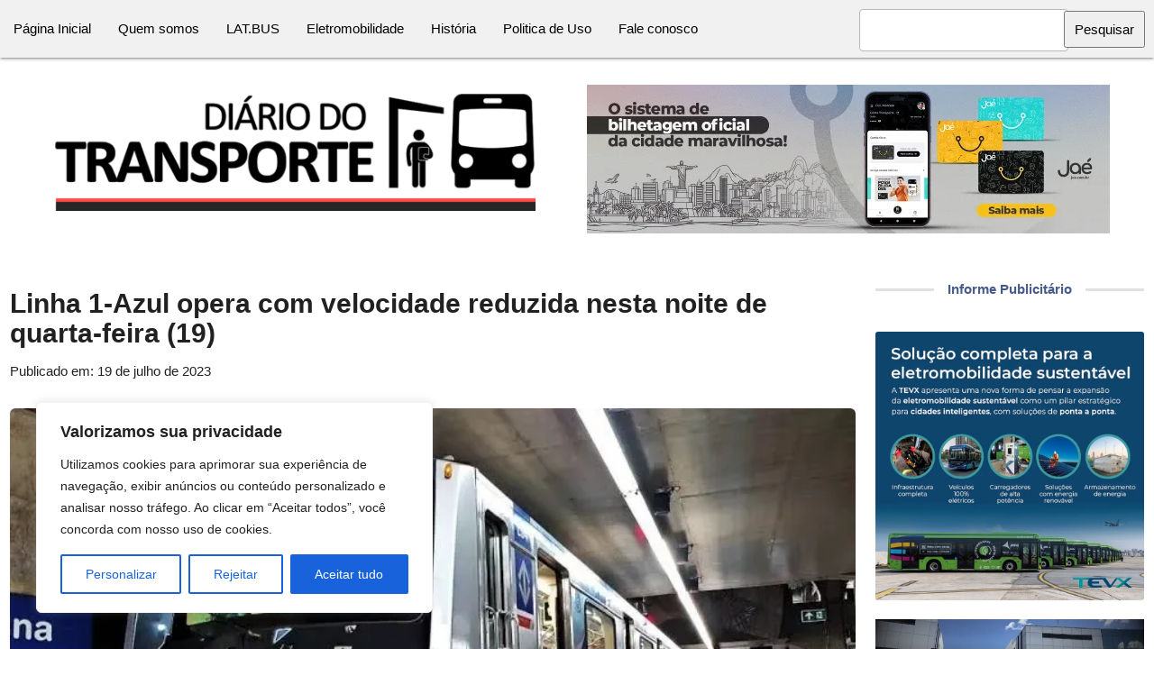

--- FILE ---
content_type: text/html; charset=UTF-8
request_url: https://diariodotransporte.com.br/2023/07/19/linha-1-azul-opera-com-velocidade-reduzida-nesta-noite-de-quarta-feira-19/
body_size: 31147
content:
<!DOCTYPE html>
<html lang="pt-BR">

	<head>
    <meta charset="UTF-8">
    <meta name="description" content="Página destinada à cobertura jornalística dos principais fatos relacionados aos transportes, com notícias, informações de última hora, coberturas exclusivas, opinião, estudos técnicos e história.">
		<meta name="viewport" content="width=device-width, initial-scale=1.0" >
		<title>Linha 1-Azul opera com velocidade reduzida nesta noite de quarta-feira (19)</title>
<!--  <script data-jetpack-boost="ignore" async custom-element="amp-ad" src="https://cdn.ampproject.org/v0/amp-ad-0.1.js"></script> -->

	<meta name="facebook-domain-verification" content="l1odo07nw0f7jds7i9wok3aeca88x9" />
		<!--Import Google Icon Font-->
    <link href="https://fonts.googleapis.com/icon?family=Material+Icons" rel="stylesheet">

		

		<style id="jetpack-boost-critical-css">@media all{.screen-reader-text{clip:rect(1px,1px,1px,1px);position:absolute!important}}@media all{*{-webkit-touch-callout:none}body{background-color:#fff;display:flex;min-height:100vh;flex-direction:column;overflow-x:hidden;font-size:1rem}strong{font-weight:700!important}main{flex:1 0 auto}body a{color:#3f51b5}main h1{font-size:2rem}nav{background-color:#f1f1f1}nav .sidenav-trigger{color:#000}nav ul a{color:#000}nav .brand-logo img{height:40px;margin-top:10px}nav .sidenav img.logo{padding:2rem}nav .search_form{position:absolute;right:0}nav .search_form label{display:none}nav .search_form input[type=text]{position:absolute;right:95px;width:200px;top:10px;border:1px solid #bdb6b6;border-radius:4px;padding:0 1rem;margin:0;line-height:100%;font-size:1rem;background-color:#fff}nav .search_form input[type=submit]{right:10px;position:absolute;top:12px;font-size:1rem;padding:10px}.post_title{font-size:2rem;margin:1rem 0 0 0;font-weight:600}.post_date{margin:1rem 0 2rem 0}figure.post-featured-image{text-align:center;margin:0;padding:0}figure.post-featured-image img{width:100%;height:auto;border-radius:6px}figure.post-featured-image figcaption{color:#9c9c9c;font-size:1rem}.coluna-informePublicitario{margin-bottom:3rem}.coluna-informePublicitario a{color:#000}.coluna-informePublicitario img{width:100%;height:auto}.coluna-informePublicitario .section-line-separator{margin-bottom:2rem}.coluna-assine .mailchimp input{width:100%;border:1px solid silver;border-radius:3px;padding:10px;font-size:1rem;height:auto;line-height:1}.headerSection_category_informPublicitario{background-color:#6970c3;color:#fff;font-size:2.5rem;height:100px;text-align:center;font-weight:700;margin:auto;left:0;right:0;top:0;bottom:0;line-height:100px}.headerSection_category_eletromobilidade{color:#2e940d;background:#9be384;background:linear-gradient(0deg,#9be384 0,#b0fe9c 27%,rgb(151 207 255) 100%);font-size:2.5rem;height:100px;text-align:center;font-weight:700;margin:auto;left:0;right:0;top:0;bottom:0;line-height:100px}.section-line-separator{background-color:#e0e0e0;width:100%;height:3px;margin-top:1rem;margin-bottom:1rem;text-align:center}.section-line-separator span{font-size:1rem;font-weight:700;text-align:center;background-color:#fff;color:#475a8d;position:relative;top:-.7rem;padding:0 1rem}section.anunciantes-topo{padding:2rem 1rem 1rem 1rem}section.anunciantes-topo div.col{text-align:center}section.anunciantes-topo .header-logo{margin-top:10px}@media screen and (max-width:600px){section.anunciantes-topo{padding:0;margin:0;height:100px}section.anunciantes-topo .row{margin:0;padding:0}section.anunciantes-topo .row .s12{margin:0;padding:0}}@media screen and (min-width:960px){section.anunciantes-topo img.logo{max-width:533px}}}@media all{html{line-height:1.15;-ms-text-size-adjust:100%;-webkit-text-size-adjust:100%}body{margin:0}nav,section{display:block}h1{font-size:2em;margin:.67em 0}figcaption,figure,main{display:block}figure{margin:1em 40px}a{background-color:transparent;-webkit-text-decoration-skip:objects}strong{font-weight:inherit}strong{font-weight:bolder}img{border-style:none}button,input{font-family:sans-serif;font-size:100%;line-height:1.15;margin:0}button,input{overflow:visible}button{text-transform:none}[type=submit],button{-webkit-appearance:button}html{-webkit-box-sizing:border-box;box-sizing:border-box}*,:after,:before{-webkit-box-sizing:inherit;box-sizing:inherit}button,input{font-family:-apple-system,BlinkMacSystemFont,"Segoe UI",Roboto,Oxygen-Sans,Ubuntu,Cantarell,"Helvetica Neue",sans-serif}ul:not(.browser-default){padding-left:0;list-style-type:none}ul:not(.browser-default)>li{list-style-type:none}a{color:#039be5;text-decoration:none}.sidenav,nav{-webkit-box-shadow:0 2px 2px 0 rgba(0,0,0,.14),0 3px 1px -2px rgba(0,0,0,.12),0 1px 5px 0 rgba(0,0,0,.2);box-shadow:0 2px 2px 0 rgba(0,0,0,.14),0 3px 1px -2px rgba(0,0,0,.12),0 1px 5px 0 rgba(0,0,0,.2)}i{line-height:inherit}img.responsive-img{max-width:100%;height:auto}@media only screen and (max-width:600px){.hide-on-small-only{display:none!important}}@media only screen and (min-width:601px){.hide-on-med-and-up{display:none!important}}.material-icons{text-rendering:optimizeLegibility;-webkit-font-feature-settings:"liga";-moz-font-feature-settings:"liga";font-feature-settings:"liga"}.row{margin-left:auto;margin-right:auto;margin-bottom:20px}.row:after{content:"";display:table;clear:both}.row .col{float:left;-webkit-box-sizing:border-box;box-sizing:border-box;padding:0 .75rem;min-height:1px}.row .col.s12{width:100%;margin-left:auto;left:auto;right:auto}@media only screen and (min-width:601px){.row .col.m4{width:33.3333333333%;margin-left:auto;left:auto;right:auto}.row .col.m6{width:50%;margin-left:auto;left:auto;right:auto}.row .col.m8{width:66.6666666667%;margin-left:auto;left:auto;right:auto}}@media only screen and (min-width:993px){.row .col.l3{width:25%;margin-left:auto;left:auto;right:auto}.row .col.l9{width:75%;margin-left:auto;left:auto;right:auto}}nav{color:#fff;background-color:#ee6e73;width:100%;height:56px;line-height:56px}nav a{color:#fff}nav i,nav i.material-icons{display:block;font-size:24px;height:56px;line-height:56px}nav .nav-wrapper{position:relative;height:100%}@media only screen and (min-width:993px){nav a.sidenav-trigger{display:none}}nav .sidenav-trigger{float:left;position:relative;z-index:1;height:56px;margin:0 18px}nav .sidenav-trigger i{height:56px;line-height:56px}nav .brand-logo{position:absolute;color:#fff;display:inline-block;font-size:2.1rem;padding:0}@media only screen and (max-width:992px){nav .brand-logo{left:50%;-webkit-transform:translateX(-50%);transform:translateX(-50%)}}nav ul{margin:0}nav ul li{float:left;padding:0}nav ul a{font-size:1rem;color:#fff;display:block;padding:0 15px}nav form{height:100%}@media only screen and (min-width:601px){nav,nav .nav-wrapper i,nav a.sidenav-trigger,nav a.sidenav-trigger i{height:64px;line-height:64px}}a{text-decoration:none}html{line-height:1.5;font-family:-apple-system,BlinkMacSystemFont,"Segoe UI",Roboto,Oxygen-Sans,Ubuntu,Cantarell,"Helvetica Neue",sans-serif;font-weight:400;color:rgba(0,0,0,.87)}@media only screen and (min-width:0){html{font-size:14px}}@media only screen and (min-width:992px){html{font-size:14.5px}}@media only screen and (min-width:1200px){html{font-size:15px}}h1,h2{font-weight:400;line-height:1.3}h3 a{font-weight:inherit}h1{font-size:4.2rem;line-height:110%;margin:2.8rem 0 1.68rem 0}h2{font-size:3.56rem;line-height:110%;margin:2.3733333333rem 0 1.424rem 0}em{font-style:italic}strong{font-weight:500}label{font-size:.8rem;color:#9e9e9e}input:not([type]),input[type=email]:not(.browser-default),input[type=text]:not(.browser-default){background-color:transparent;border:none;border-bottom:1px solid #9e9e9e;border-radius:0;outline:0;height:3rem;width:100%;font-size:16px;margin:0 0 8px 0;padding:0;-webkit-box-shadow:none;box-shadow:none;-webkit-box-sizing:content-box;box-sizing:content-box}.sidenav{position:fixed;width:300px;left:0;top:0;margin:0;-webkit-transform:translateX(-100%);transform:translateX(-100%);height:100%;height:calc(100% + 60px);height:-moz-calc(100%);padding-bottom:60px;background-color:#fff;z-index:999;overflow-y:auto;will-change:transform;-webkit-backface-visibility:hidden;backface-visibility:hidden;-webkit-transform:translateX(-105%);transform:translateX(-105%)}.sidenav li{float:none;line-height:48px}.sidenav li>a{color:rgba(0,0,0,.87);display:block;font-size:14px;font-weight:500;height:48px;line-height:48px;padding:0 32px}}@media all{.jetpack-subscription-modal{visibility:hidden;position:fixed;z-index:50000;left:0;top:0;width:100%;height:100%;overflow:auto;opacity:0;display:flex;justify-content:space-evenly;align-content:center;flex-wrap:wrap}.jetpack-subscription-modal__modal-content{text-align:center;background-color:#fefefe;width:100%;max-width:650px;box-sizing:border-box;opacity:0;display:flex;flex-direction:column;gap:5px;justify-content:center}.jetpack-subscription-modal__modal-content p{text-wrap:pretty;text-wrap:pretty}@media screen and (max-width:640px){.jetpack-subscription-modal__modal-content{width:94%}}}@media all{.is-style-compact .is-not-subscriber .wp-block-button__link{border-end-start-radius:0!important;border-start-start-radius:0!important;margin-inline-start:0!important}.is-style-compact .is-not-subscriber p#subscribe-email input[type=email]{border-end-end-radius:0!important;border-start-end-radius:0!important}.wp-block-jetpack-subscriptions.wp-block-jetpack-subscriptions__supports-newline:not(.wp-block-jetpack-subscriptions__use-newline) .is-not-subscriber .wp-block-jetpack-subscriptions__form-elements{align-items:flex-start;display:flex}.wp-block-jetpack-subscriptions.wp-block-jetpack-subscriptions__supports-newline:not(.wp-block-jetpack-subscriptions__use-newline) p#subscribe-submit{display:flex;justify-content:center}.wp-block-jetpack-subscriptions.wp-block-jetpack-subscriptions__supports-newline form button,.wp-block-jetpack-subscriptions.wp-block-jetpack-subscriptions__supports-newline form input[type=email]{box-sizing:border-box;line-height:1.3;min-width:auto!important;white-space:nowrap!important}.wp-block-jetpack-subscriptions.wp-block-jetpack-subscriptions__supports-newline form input[type=email]::placeholder{color:currentColor;opacity:.5}.wp-block-jetpack-subscriptions.wp-block-jetpack-subscriptions__supports-newline form button{border-color:#0000;border-style:solid}.wp-block-jetpack-subscriptions.wp-block-jetpack-subscriptions__supports-newline form p#subscribe-email{background:#0000;flex-grow:1}.wp-block-jetpack-subscriptions.wp-block-jetpack-subscriptions__supports-newline form p#subscribe-email input[type=email]{height:auto;margin:0;width:100%}.wp-block-jetpack-subscriptions.wp-block-jetpack-subscriptions__supports-newline form p#subscribe-email,.wp-block-jetpack-subscriptions.wp-block-jetpack-subscriptions__supports-newline form p#subscribe-submit{line-height:0;margin:0;padding:0}}</style><meta name='robots' content='max-image-preview:large' />
<!-- Jetpack Site Verification Tags -->
<meta name="google-site-verification" content="SnrnOyV98_RBShZprNj4-oEw-N99BJfBTuwk1KVfA-U" />
<link rel='dns-prefetch' href='//secure.gravatar.com' />
<link rel='dns-prefetch' href='//www.googletagmanager.com' />
<link rel='dns-prefetch' href='//stats.wp.com' />
<link rel='dns-prefetch' href='//v0.wordpress.com' />
<link rel='dns-prefetch' href='//widgets.wp.com' />
<link rel='dns-prefetch' href='//s0.wp.com' />
<link rel='dns-prefetch' href='//0.gravatar.com' />
<link rel='dns-prefetch' href='//1.gravatar.com' />
<link rel='dns-prefetch' href='//2.gravatar.com' />
<link rel='dns-prefetch' href='//jetpack.wordpress.com' />
<link rel='dns-prefetch' href='//public-api.wordpress.com' />
<link rel='preconnect' href='//i0.wp.com' />
<link rel='preconnect' href='//c0.wp.com' />
<link rel="alternate" type="application/rss+xml" title="Feed de comentários para Diário do Transporte &raquo; Linha 1-Azul opera com velocidade reduzida nesta noite de quarta-feira (19)" href="https://diariodotransporte.com.br/2023/07/19/linha-1-azul-opera-com-velocidade-reduzida-nesta-noite-de-quarta-feira-19/feed/" />
<link rel="alternate" title="oEmbed (JSON)" type="application/json+oembed" href="https://diariodotransporte.com.br/wp-json/oembed/1.0/embed?url=https%3A%2F%2Fdiariodotransporte.com.br%2F2023%2F07%2F19%2Flinha-1-azul-opera-com-velocidade-reduzida-nesta-noite-de-quarta-feira-19%2F" />
<link rel="alternate" title="oEmbed (XML)" type="text/xml+oembed" href="https://diariodotransporte.com.br/wp-json/oembed/1.0/embed?url=https%3A%2F%2Fdiariodotransporte.com.br%2F2023%2F07%2F19%2Flinha-1-azul-opera-com-velocidade-reduzida-nesta-noite-de-quarta-feira-19%2F&#038;format=xml" />
<!-- diariodotransporte.com.br is managing ads with Advanced Ads 2.0.16 – https://wpadvancedads.com/ -->
		<style id='wp-img-auto-sizes-contain-inline-css' type='text/css'>
img:is([sizes=auto i],[sizes^="auto," i]){contain-intrinsic-size:3000px 1500px}
/*# sourceURL=wp-img-auto-sizes-contain-inline-css */
</style>
<style id='wp-emoji-styles-inline-css' type='text/css'>

	img.wp-smiley, img.emoji {
		display: inline !important;
		border: none !important;
		box-shadow: none !important;
		height: 1em !important;
		width: 1em !important;
		margin: 0 0.07em !important;
		vertical-align: -0.1em !important;
		background: none !important;
		padding: 0 !important;
	}
/*# sourceURL=wp-emoji-styles-inline-css */
</style>
<style id='wp-block-library-inline-css' type='text/css'>
:root{--wp-block-synced-color:#7a00df;--wp-block-synced-color--rgb:122,0,223;--wp-bound-block-color:var(--wp-block-synced-color);--wp-editor-canvas-background:#ddd;--wp-admin-theme-color:#007cba;--wp-admin-theme-color--rgb:0,124,186;--wp-admin-theme-color-darker-10:#006ba1;--wp-admin-theme-color-darker-10--rgb:0,107,160.5;--wp-admin-theme-color-darker-20:#005a87;--wp-admin-theme-color-darker-20--rgb:0,90,135;--wp-admin-border-width-focus:2px}@media (min-resolution:192dpi){:root{--wp-admin-border-width-focus:1.5px}}.wp-element-button{cursor:pointer}:root .has-very-light-gray-background-color{background-color:#eee}:root .has-very-dark-gray-background-color{background-color:#313131}:root .has-very-light-gray-color{color:#eee}:root .has-very-dark-gray-color{color:#313131}:root .has-vivid-green-cyan-to-vivid-cyan-blue-gradient-background{background:linear-gradient(135deg,#00d084,#0693e3)}:root .has-purple-crush-gradient-background{background:linear-gradient(135deg,#34e2e4,#4721fb 50%,#ab1dfe)}:root .has-hazy-dawn-gradient-background{background:linear-gradient(135deg,#faaca8,#dad0ec)}:root .has-subdued-olive-gradient-background{background:linear-gradient(135deg,#fafae1,#67a671)}:root .has-atomic-cream-gradient-background{background:linear-gradient(135deg,#fdd79a,#004a59)}:root .has-nightshade-gradient-background{background:linear-gradient(135deg,#330968,#31cdcf)}:root .has-midnight-gradient-background{background:linear-gradient(135deg,#020381,#2874fc)}:root{--wp--preset--font-size--normal:16px;--wp--preset--font-size--huge:42px}.has-regular-font-size{font-size:1em}.has-larger-font-size{font-size:2.625em}.has-normal-font-size{font-size:var(--wp--preset--font-size--normal)}.has-huge-font-size{font-size:var(--wp--preset--font-size--huge)}.has-text-align-center{text-align:center}.has-text-align-left{text-align:left}.has-text-align-right{text-align:right}.has-fit-text{white-space:nowrap!important}#end-resizable-editor-section{display:none}.aligncenter{clear:both}.items-justified-left{justify-content:flex-start}.items-justified-center{justify-content:center}.items-justified-right{justify-content:flex-end}.items-justified-space-between{justify-content:space-between}.screen-reader-text{border:0;clip-path:inset(50%);height:1px;margin:-1px;overflow:hidden;padding:0;position:absolute;width:1px;word-wrap:normal!important}.screen-reader-text:focus{background-color:#ddd;clip-path:none;color:#444;display:block;font-size:1em;height:auto;left:5px;line-height:normal;padding:15px 23px 14px;text-decoration:none;top:5px;width:auto;z-index:100000}html :where(.has-border-color){border-style:solid}html :where([style*=border-top-color]){border-top-style:solid}html :where([style*=border-right-color]){border-right-style:solid}html :where([style*=border-bottom-color]){border-bottom-style:solid}html :where([style*=border-left-color]){border-left-style:solid}html :where([style*=border-width]){border-style:solid}html :where([style*=border-top-width]){border-top-style:solid}html :where([style*=border-right-width]){border-right-style:solid}html :where([style*=border-bottom-width]){border-bottom-style:solid}html :where([style*=border-left-width]){border-left-style:solid}html :where(img[class*=wp-image-]){height:auto;max-width:100%}:where(figure){margin:0 0 1em}html :where(.is-position-sticky){--wp-admin--admin-bar--position-offset:var(--wp-admin--admin-bar--height,0px)}@media screen and (max-width:600px){html :where(.is-position-sticky){--wp-admin--admin-bar--position-offset:0px}}
.has-text-align-justify{text-align:justify;}

/*# sourceURL=wp-block-library-inline-css */
</style><noscript><link rel='stylesheet' id='wp-block-heading-css' href='https://c0.wp.com/c/6.9/wp-includes/blocks/heading/style.min.css' type='text/css' media='all' />
</noscript><link data-media="all" onload="this.media=this.dataset.media; delete this.dataset.media; this.removeAttribute( &apos;onload&apos; );" rel='stylesheet' id='wp-block-heading-css' href='https://c0.wp.com/c/6.9/wp-includes/blocks/heading/style.min.css' type='text/css' media="not all" />
<noscript><link rel='stylesheet' id='wp-block-group-css' href='https://c0.wp.com/c/6.9/wp-includes/blocks/group/style.min.css' type='text/css' media='all' />
</noscript><link data-media="all" onload="this.media=this.dataset.media; delete this.dataset.media; this.removeAttribute( &apos;onload&apos; );" rel='stylesheet' id='wp-block-group-css' href='https://c0.wp.com/c/6.9/wp-includes/blocks/group/style.min.css' type='text/css' media="not all" />
<noscript><link rel='stylesheet' id='wp-block-paragraph-css' href='https://c0.wp.com/c/6.9/wp-includes/blocks/paragraph/style.min.css' type='text/css' media='all' />
</noscript><link data-media="all" onload="this.media=this.dataset.media; delete this.dataset.media; this.removeAttribute( &apos;onload&apos; );" rel='stylesheet' id='wp-block-paragraph-css' href='https://c0.wp.com/c/6.9/wp-includes/blocks/paragraph/style.min.css' type='text/css' media="not all" />
<style id='global-styles-inline-css' type='text/css'>
:root{--wp--preset--aspect-ratio--square: 1;--wp--preset--aspect-ratio--4-3: 4/3;--wp--preset--aspect-ratio--3-4: 3/4;--wp--preset--aspect-ratio--3-2: 3/2;--wp--preset--aspect-ratio--2-3: 2/3;--wp--preset--aspect-ratio--16-9: 16/9;--wp--preset--aspect-ratio--9-16: 9/16;--wp--preset--color--black: #000000;--wp--preset--color--cyan-bluish-gray: #abb8c3;--wp--preset--color--white: #ffffff;--wp--preset--color--pale-pink: #f78da7;--wp--preset--color--vivid-red: #cf2e2e;--wp--preset--color--luminous-vivid-orange: #ff6900;--wp--preset--color--luminous-vivid-amber: #fcb900;--wp--preset--color--light-green-cyan: #7bdcb5;--wp--preset--color--vivid-green-cyan: #00d084;--wp--preset--color--pale-cyan-blue: #8ed1fc;--wp--preset--color--vivid-cyan-blue: #0693e3;--wp--preset--color--vivid-purple: #9b51e0;--wp--preset--gradient--vivid-cyan-blue-to-vivid-purple: linear-gradient(135deg,rgb(6,147,227) 0%,rgb(155,81,224) 100%);--wp--preset--gradient--light-green-cyan-to-vivid-green-cyan: linear-gradient(135deg,rgb(122,220,180) 0%,rgb(0,208,130) 100%);--wp--preset--gradient--luminous-vivid-amber-to-luminous-vivid-orange: linear-gradient(135deg,rgb(252,185,0) 0%,rgb(255,105,0) 100%);--wp--preset--gradient--luminous-vivid-orange-to-vivid-red: linear-gradient(135deg,rgb(255,105,0) 0%,rgb(207,46,46) 100%);--wp--preset--gradient--very-light-gray-to-cyan-bluish-gray: linear-gradient(135deg,rgb(238,238,238) 0%,rgb(169,184,195) 100%);--wp--preset--gradient--cool-to-warm-spectrum: linear-gradient(135deg,rgb(74,234,220) 0%,rgb(151,120,209) 20%,rgb(207,42,186) 40%,rgb(238,44,130) 60%,rgb(251,105,98) 80%,rgb(254,248,76) 100%);--wp--preset--gradient--blush-light-purple: linear-gradient(135deg,rgb(255,206,236) 0%,rgb(152,150,240) 100%);--wp--preset--gradient--blush-bordeaux: linear-gradient(135deg,rgb(254,205,165) 0%,rgb(254,45,45) 50%,rgb(107,0,62) 100%);--wp--preset--gradient--luminous-dusk: linear-gradient(135deg,rgb(255,203,112) 0%,rgb(199,81,192) 50%,rgb(65,88,208) 100%);--wp--preset--gradient--pale-ocean: linear-gradient(135deg,rgb(255,245,203) 0%,rgb(182,227,212) 50%,rgb(51,167,181) 100%);--wp--preset--gradient--electric-grass: linear-gradient(135deg,rgb(202,248,128) 0%,rgb(113,206,126) 100%);--wp--preset--gradient--midnight: linear-gradient(135deg,rgb(2,3,129) 0%,rgb(40,116,252) 100%);--wp--preset--font-size--small: 13px;--wp--preset--font-size--medium: 20px;--wp--preset--font-size--large: 36px;--wp--preset--font-size--x-large: 42px;--wp--preset--font-family--albert-sans: 'Albert Sans', sans-serif;--wp--preset--font-family--alegreya: Alegreya, serif;--wp--preset--font-family--arvo: Arvo, serif;--wp--preset--font-family--bodoni-moda: 'Bodoni Moda', serif;--wp--preset--font-family--bricolage-grotesque: 'Bricolage Grotesque', sans-serif;--wp--preset--font-family--cabin: Cabin, sans-serif;--wp--preset--font-family--chivo: Chivo, sans-serif;--wp--preset--font-family--commissioner: Commissioner, sans-serif;--wp--preset--font-family--cormorant: Cormorant, serif;--wp--preset--font-family--courier-prime: 'Courier Prime', monospace;--wp--preset--font-family--crimson-pro: 'Crimson Pro', serif;--wp--preset--font-family--dm-mono: 'DM Mono', monospace;--wp--preset--font-family--dm-sans: 'DM Sans', sans-serif;--wp--preset--font-family--dm-serif-display: 'DM Serif Display', serif;--wp--preset--font-family--domine: Domine, serif;--wp--preset--font-family--eb-garamond: 'EB Garamond', serif;--wp--preset--font-family--epilogue: Epilogue, sans-serif;--wp--preset--font-family--fahkwang: Fahkwang, sans-serif;--wp--preset--font-family--figtree: Figtree, sans-serif;--wp--preset--font-family--fira-sans: 'Fira Sans', sans-serif;--wp--preset--font-family--fjalla-one: 'Fjalla One', sans-serif;--wp--preset--font-family--fraunces: Fraunces, serif;--wp--preset--font-family--gabarito: Gabarito, system-ui;--wp--preset--font-family--ibm-plex-mono: 'IBM Plex Mono', monospace;--wp--preset--font-family--ibm-plex-sans: 'IBM Plex Sans', sans-serif;--wp--preset--font-family--ibarra-real-nova: 'Ibarra Real Nova', serif;--wp--preset--font-family--instrument-serif: 'Instrument Serif', serif;--wp--preset--font-family--inter: Inter, sans-serif;--wp--preset--font-family--josefin-sans: 'Josefin Sans', sans-serif;--wp--preset--font-family--jost: Jost, sans-serif;--wp--preset--font-family--libre-baskerville: 'Libre Baskerville', serif;--wp--preset--font-family--libre-franklin: 'Libre Franklin', sans-serif;--wp--preset--font-family--literata: Literata, serif;--wp--preset--font-family--lora: Lora, serif;--wp--preset--font-family--merriweather: Merriweather, serif;--wp--preset--font-family--montserrat: Montserrat, sans-serif;--wp--preset--font-family--newsreader: Newsreader, serif;--wp--preset--font-family--noto-sans-mono: 'Noto Sans Mono', sans-serif;--wp--preset--font-family--nunito: Nunito, sans-serif;--wp--preset--font-family--open-sans: 'Open Sans', sans-serif;--wp--preset--font-family--overpass: Overpass, sans-serif;--wp--preset--font-family--pt-serif: 'PT Serif', serif;--wp--preset--font-family--petrona: Petrona, serif;--wp--preset--font-family--piazzolla: Piazzolla, serif;--wp--preset--font-family--playfair-display: 'Playfair Display', serif;--wp--preset--font-family--plus-jakarta-sans: 'Plus Jakarta Sans', sans-serif;--wp--preset--font-family--poppins: Poppins, sans-serif;--wp--preset--font-family--raleway: Raleway, sans-serif;--wp--preset--font-family--roboto: Roboto, sans-serif;--wp--preset--font-family--roboto-slab: 'Roboto Slab', serif;--wp--preset--font-family--rubik: Rubik, sans-serif;--wp--preset--font-family--rufina: Rufina, serif;--wp--preset--font-family--sora: Sora, sans-serif;--wp--preset--font-family--source-sans-3: 'Source Sans 3', sans-serif;--wp--preset--font-family--source-serif-4: 'Source Serif 4', serif;--wp--preset--font-family--space-mono: 'Space Mono', monospace;--wp--preset--font-family--syne: Syne, sans-serif;--wp--preset--font-family--texturina: Texturina, serif;--wp--preset--font-family--urbanist: Urbanist, sans-serif;--wp--preset--font-family--work-sans: 'Work Sans', sans-serif;--wp--preset--spacing--20: 0.44rem;--wp--preset--spacing--30: 0.67rem;--wp--preset--spacing--40: 1rem;--wp--preset--spacing--50: 1.5rem;--wp--preset--spacing--60: 2.25rem;--wp--preset--spacing--70: 3.38rem;--wp--preset--spacing--80: 5.06rem;--wp--preset--shadow--natural: 6px 6px 9px rgba(0, 0, 0, 0.2);--wp--preset--shadow--deep: 12px 12px 50px rgba(0, 0, 0, 0.4);--wp--preset--shadow--sharp: 6px 6px 0px rgba(0, 0, 0, 0.2);--wp--preset--shadow--outlined: 6px 6px 0px -3px rgb(255, 255, 255), 6px 6px rgb(0, 0, 0);--wp--preset--shadow--crisp: 6px 6px 0px rgb(0, 0, 0);}:where(.is-layout-flex){gap: 0.5em;}:where(.is-layout-grid){gap: 0.5em;}body .is-layout-flex{display: flex;}.is-layout-flex{flex-wrap: wrap;align-items: center;}.is-layout-flex > :is(*, div){margin: 0;}body .is-layout-grid{display: grid;}.is-layout-grid > :is(*, div){margin: 0;}:where(.wp-block-columns.is-layout-flex){gap: 2em;}:where(.wp-block-columns.is-layout-grid){gap: 2em;}:where(.wp-block-post-template.is-layout-flex){gap: 1.25em;}:where(.wp-block-post-template.is-layout-grid){gap: 1.25em;}.has-black-color{color: var(--wp--preset--color--black) !important;}.has-cyan-bluish-gray-color{color: var(--wp--preset--color--cyan-bluish-gray) !important;}.has-white-color{color: var(--wp--preset--color--white) !important;}.has-pale-pink-color{color: var(--wp--preset--color--pale-pink) !important;}.has-vivid-red-color{color: var(--wp--preset--color--vivid-red) !important;}.has-luminous-vivid-orange-color{color: var(--wp--preset--color--luminous-vivid-orange) !important;}.has-luminous-vivid-amber-color{color: var(--wp--preset--color--luminous-vivid-amber) !important;}.has-light-green-cyan-color{color: var(--wp--preset--color--light-green-cyan) !important;}.has-vivid-green-cyan-color{color: var(--wp--preset--color--vivid-green-cyan) !important;}.has-pale-cyan-blue-color{color: var(--wp--preset--color--pale-cyan-blue) !important;}.has-vivid-cyan-blue-color{color: var(--wp--preset--color--vivid-cyan-blue) !important;}.has-vivid-purple-color{color: var(--wp--preset--color--vivid-purple) !important;}.has-black-background-color{background-color: var(--wp--preset--color--black) !important;}.has-cyan-bluish-gray-background-color{background-color: var(--wp--preset--color--cyan-bluish-gray) !important;}.has-white-background-color{background-color: var(--wp--preset--color--white) !important;}.has-pale-pink-background-color{background-color: var(--wp--preset--color--pale-pink) !important;}.has-vivid-red-background-color{background-color: var(--wp--preset--color--vivid-red) !important;}.has-luminous-vivid-orange-background-color{background-color: var(--wp--preset--color--luminous-vivid-orange) !important;}.has-luminous-vivid-amber-background-color{background-color: var(--wp--preset--color--luminous-vivid-amber) !important;}.has-light-green-cyan-background-color{background-color: var(--wp--preset--color--light-green-cyan) !important;}.has-vivid-green-cyan-background-color{background-color: var(--wp--preset--color--vivid-green-cyan) !important;}.has-pale-cyan-blue-background-color{background-color: var(--wp--preset--color--pale-cyan-blue) !important;}.has-vivid-cyan-blue-background-color{background-color: var(--wp--preset--color--vivid-cyan-blue) !important;}.has-vivid-purple-background-color{background-color: var(--wp--preset--color--vivid-purple) !important;}.has-black-border-color{border-color: var(--wp--preset--color--black) !important;}.has-cyan-bluish-gray-border-color{border-color: var(--wp--preset--color--cyan-bluish-gray) !important;}.has-white-border-color{border-color: var(--wp--preset--color--white) !important;}.has-pale-pink-border-color{border-color: var(--wp--preset--color--pale-pink) !important;}.has-vivid-red-border-color{border-color: var(--wp--preset--color--vivid-red) !important;}.has-luminous-vivid-orange-border-color{border-color: var(--wp--preset--color--luminous-vivid-orange) !important;}.has-luminous-vivid-amber-border-color{border-color: var(--wp--preset--color--luminous-vivid-amber) !important;}.has-light-green-cyan-border-color{border-color: var(--wp--preset--color--light-green-cyan) !important;}.has-vivid-green-cyan-border-color{border-color: var(--wp--preset--color--vivid-green-cyan) !important;}.has-pale-cyan-blue-border-color{border-color: var(--wp--preset--color--pale-cyan-blue) !important;}.has-vivid-cyan-blue-border-color{border-color: var(--wp--preset--color--vivid-cyan-blue) !important;}.has-vivid-purple-border-color{border-color: var(--wp--preset--color--vivid-purple) !important;}.has-vivid-cyan-blue-to-vivid-purple-gradient-background{background: var(--wp--preset--gradient--vivid-cyan-blue-to-vivid-purple) !important;}.has-light-green-cyan-to-vivid-green-cyan-gradient-background{background: var(--wp--preset--gradient--light-green-cyan-to-vivid-green-cyan) !important;}.has-luminous-vivid-amber-to-luminous-vivid-orange-gradient-background{background: var(--wp--preset--gradient--luminous-vivid-amber-to-luminous-vivid-orange) !important;}.has-luminous-vivid-orange-to-vivid-red-gradient-background{background: var(--wp--preset--gradient--luminous-vivid-orange-to-vivid-red) !important;}.has-very-light-gray-to-cyan-bluish-gray-gradient-background{background: var(--wp--preset--gradient--very-light-gray-to-cyan-bluish-gray) !important;}.has-cool-to-warm-spectrum-gradient-background{background: var(--wp--preset--gradient--cool-to-warm-spectrum) !important;}.has-blush-light-purple-gradient-background{background: var(--wp--preset--gradient--blush-light-purple) !important;}.has-blush-bordeaux-gradient-background{background: var(--wp--preset--gradient--blush-bordeaux) !important;}.has-luminous-dusk-gradient-background{background: var(--wp--preset--gradient--luminous-dusk) !important;}.has-pale-ocean-gradient-background{background: var(--wp--preset--gradient--pale-ocean) !important;}.has-electric-grass-gradient-background{background: var(--wp--preset--gradient--electric-grass) !important;}.has-midnight-gradient-background{background: var(--wp--preset--gradient--midnight) !important;}.has-small-font-size{font-size: var(--wp--preset--font-size--small) !important;}.has-medium-font-size{font-size: var(--wp--preset--font-size--medium) !important;}.has-large-font-size{font-size: var(--wp--preset--font-size--large) !important;}.has-x-large-font-size{font-size: var(--wp--preset--font-size--x-large) !important;}.has-albert-sans-font-family{font-family: var(--wp--preset--font-family--albert-sans) !important;}.has-alegreya-font-family{font-family: var(--wp--preset--font-family--alegreya) !important;}.has-arvo-font-family{font-family: var(--wp--preset--font-family--arvo) !important;}.has-bodoni-moda-font-family{font-family: var(--wp--preset--font-family--bodoni-moda) !important;}.has-bricolage-grotesque-font-family{font-family: var(--wp--preset--font-family--bricolage-grotesque) !important;}.has-cabin-font-family{font-family: var(--wp--preset--font-family--cabin) !important;}.has-chivo-font-family{font-family: var(--wp--preset--font-family--chivo) !important;}.has-commissioner-font-family{font-family: var(--wp--preset--font-family--commissioner) !important;}.has-cormorant-font-family{font-family: var(--wp--preset--font-family--cormorant) !important;}.has-courier-prime-font-family{font-family: var(--wp--preset--font-family--courier-prime) !important;}.has-crimson-pro-font-family{font-family: var(--wp--preset--font-family--crimson-pro) !important;}.has-dm-mono-font-family{font-family: var(--wp--preset--font-family--dm-mono) !important;}.has-dm-sans-font-family{font-family: var(--wp--preset--font-family--dm-sans) !important;}.has-dm-serif-display-font-family{font-family: var(--wp--preset--font-family--dm-serif-display) !important;}.has-domine-font-family{font-family: var(--wp--preset--font-family--domine) !important;}.has-eb-garamond-font-family{font-family: var(--wp--preset--font-family--eb-garamond) !important;}.has-epilogue-font-family{font-family: var(--wp--preset--font-family--epilogue) !important;}.has-fahkwang-font-family{font-family: var(--wp--preset--font-family--fahkwang) !important;}.has-figtree-font-family{font-family: var(--wp--preset--font-family--figtree) !important;}.has-fira-sans-font-family{font-family: var(--wp--preset--font-family--fira-sans) !important;}.has-fjalla-one-font-family{font-family: var(--wp--preset--font-family--fjalla-one) !important;}.has-fraunces-font-family{font-family: var(--wp--preset--font-family--fraunces) !important;}.has-gabarito-font-family{font-family: var(--wp--preset--font-family--gabarito) !important;}.has-ibm-plex-mono-font-family{font-family: var(--wp--preset--font-family--ibm-plex-mono) !important;}.has-ibm-plex-sans-font-family{font-family: var(--wp--preset--font-family--ibm-plex-sans) !important;}.has-ibarra-real-nova-font-family{font-family: var(--wp--preset--font-family--ibarra-real-nova) !important;}.has-instrument-serif-font-family{font-family: var(--wp--preset--font-family--instrument-serif) !important;}.has-inter-font-family{font-family: var(--wp--preset--font-family--inter) !important;}.has-josefin-sans-font-family{font-family: var(--wp--preset--font-family--josefin-sans) !important;}.has-jost-font-family{font-family: var(--wp--preset--font-family--jost) !important;}.has-libre-baskerville-font-family{font-family: var(--wp--preset--font-family--libre-baskerville) !important;}.has-libre-franklin-font-family{font-family: var(--wp--preset--font-family--libre-franklin) !important;}.has-literata-font-family{font-family: var(--wp--preset--font-family--literata) !important;}.has-lora-font-family{font-family: var(--wp--preset--font-family--lora) !important;}.has-merriweather-font-family{font-family: var(--wp--preset--font-family--merriweather) !important;}.has-montserrat-font-family{font-family: var(--wp--preset--font-family--montserrat) !important;}.has-newsreader-font-family{font-family: var(--wp--preset--font-family--newsreader) !important;}.has-noto-sans-mono-font-family{font-family: var(--wp--preset--font-family--noto-sans-mono) !important;}.has-nunito-font-family{font-family: var(--wp--preset--font-family--nunito) !important;}.has-open-sans-font-family{font-family: var(--wp--preset--font-family--open-sans) !important;}.has-overpass-font-family{font-family: var(--wp--preset--font-family--overpass) !important;}.has-pt-serif-font-family{font-family: var(--wp--preset--font-family--pt-serif) !important;}.has-petrona-font-family{font-family: var(--wp--preset--font-family--petrona) !important;}.has-piazzolla-font-family{font-family: var(--wp--preset--font-family--piazzolla) !important;}.has-playfair-display-font-family{font-family: var(--wp--preset--font-family--playfair-display) !important;}.has-plus-jakarta-sans-font-family{font-family: var(--wp--preset--font-family--plus-jakarta-sans) !important;}.has-poppins-font-family{font-family: var(--wp--preset--font-family--poppins) !important;}.has-raleway-font-family{font-family: var(--wp--preset--font-family--raleway) !important;}.has-roboto-font-family{font-family: var(--wp--preset--font-family--roboto) !important;}.has-roboto-slab-font-family{font-family: var(--wp--preset--font-family--roboto-slab) !important;}.has-rubik-font-family{font-family: var(--wp--preset--font-family--rubik) !important;}.has-rufina-font-family{font-family: var(--wp--preset--font-family--rufina) !important;}.has-sora-font-family{font-family: var(--wp--preset--font-family--sora) !important;}.has-source-sans-3-font-family{font-family: var(--wp--preset--font-family--source-sans-3) !important;}.has-source-serif-4-font-family{font-family: var(--wp--preset--font-family--source-serif-4) !important;}.has-space-mono-font-family{font-family: var(--wp--preset--font-family--space-mono) !important;}.has-syne-font-family{font-family: var(--wp--preset--font-family--syne) !important;}.has-texturina-font-family{font-family: var(--wp--preset--font-family--texturina) !important;}.has-urbanist-font-family{font-family: var(--wp--preset--font-family--urbanist) !important;}.has-work-sans-font-family{font-family: var(--wp--preset--font-family--work-sans) !important;}
/*# sourceURL=global-styles-inline-css */
</style>

<style id='classic-theme-styles-inline-css' type='text/css'>
/*! This file is auto-generated */
.wp-block-button__link{color:#fff;background-color:#32373c;border-radius:9999px;box-shadow:none;text-decoration:none;padding:calc(.667em + 2px) calc(1.333em + 2px);font-size:1.125em}.wp-block-file__button{background:#32373c;color:#fff;text-decoration:none}
/*# sourceURL=/wp-includes/css/classic-themes.min.css */
</style>
<noscript><link rel='stylesheet' id='wp-show-posts-css' href='https://diariodotransporte.com.br/wp-content/plugins/wp-show-posts/css/wp-show-posts-min.css?ver=1.1.6' type='text/css' media='all' />
</noscript><link data-media="all" onload="this.media=this.dataset.media; delete this.dataset.media; this.removeAttribute( &apos;onload&apos; );" rel='stylesheet' id='wp-show-posts-css' href='https://diariodotransporte.com.br/wp-content/plugins/wp-show-posts/css/wp-show-posts-min.css?ver=1.1.6' type='text/css' media="not all" />
<noscript><link rel='stylesheet' id='materialize-css' href='https://diariodotransporte.com.br/wp-content/themes/diario-do-transporte/assets/css/materialize.min.css?ver=1.0.0' type='text/css' media='all' />
</noscript><link data-media="all" onload="this.media=this.dataset.media; delete this.dataset.media; this.removeAttribute( &apos;onload&apos; );" rel='stylesheet' id='materialize-css' href='https://diariodotransporte.com.br/wp-content/themes/diario-do-transporte/assets/css/materialize.min.css?ver=1.0.0' type='text/css' media="not all" />
<noscript><link rel='stylesheet' id='main_style-css' href='https://diariodotransporte.com.br/wp-content/themes/diario-do-transporte/assets/css/style.css?ver=1.4' type='text/css' media='all' />
</noscript><link data-media="all" onload="this.media=this.dataset.media; delete this.dataset.media; this.removeAttribute( &apos;onload&apos; );" rel='stylesheet' id='main_style-css' href='https://diariodotransporte.com.br/wp-content/themes/diario-do-transporte/assets/css/style.css?ver=1.4' type='text/css' media="not all" />
<noscript><link rel='stylesheet' id='jetpack_likes-css' href='https://diariodotransporte.com.br/wp-content/plugins/jetpack/modules/likes/style.css?ver=15.5-a.3' type='text/css' media='all' />
</noscript><link data-media="all" onload="this.media=this.dataset.media; delete this.dataset.media; this.removeAttribute( &apos;onload&apos; );" rel='stylesheet' id='jetpack_likes-css' href='https://diariodotransporte.com.br/wp-content/plugins/jetpack/modules/likes/style.css?ver=15.5-a.3' type='text/css' media="not all" />
<noscript><link rel='stylesheet' id='subscription-modal-css-css' href='https://diariodotransporte.com.br/wp-content/plugins/jetpack/modules/comments/subscription-modal-on-comment/subscription-modal.css?ver=15.5-a.3' type='text/css' media='all' />
</noscript><link data-media="all" onload="this.media=this.dataset.media; delete this.dataset.media; this.removeAttribute( &apos;onload&apos; );" rel='stylesheet' id='subscription-modal-css-css' href='https://diariodotransporte.com.br/wp-content/plugins/jetpack/modules/comments/subscription-modal-on-comment/subscription-modal.css?ver=15.5-a.3' type='text/css' media="not all" />
<style id='jetpack-global-styles-frontend-style-inline-css' type='text/css'>
:root { --font-headings: unset; --font-base: unset; --font-headings-default: -apple-system,BlinkMacSystemFont,"Segoe UI",Roboto,Oxygen-Sans,Ubuntu,Cantarell,"Helvetica Neue",sans-serif; --font-base-default: -apple-system,BlinkMacSystemFont,"Segoe UI",Roboto,Oxygen-Sans,Ubuntu,Cantarell,"Helvetica Neue",sans-serif;}
/*# sourceURL=jetpack-global-styles-frontend-style-inline-css */
</style>







<!-- Snippet da etiqueta do Google (gtag.js) adicionado pelo Site Kit -->
<!-- Snippet do Google Análises adicionado pelo Site Kit -->


<link rel="https://api.w.org/" href="https://diariodotransporte.com.br/wp-json/" /><link rel="alternate" title="JSON" type="application/json" href="https://diariodotransporte.com.br/wp-json/wp/v2/posts/326137" /><link rel="EditURI" type="application/rsd+xml" title="RSD" href="https://diariodotransporte.com.br/xmlrpc.php?rsd" />

<link rel="canonical" href="https://diariodotransporte.com.br/2023/07/19/linha-1-azul-opera-com-velocidade-reduzida-nesta-noite-de-quarta-feira-19/" />
<link rel='shortlink' href='https://wp.me/p18rvS-1mQh' />
<style id="cky-style-inline">[data-cky-tag]{visibility:hidden;}</style><meta name="generator" content="Site Kit by Google 1.170.0" />	<style>img#wpstats{display:none}</style>
				<style type="text/css">
			.recentcomments a {
				display: inline !important;
				padding: 0 !important;
				margin: 0 !important;
			}

			table.recentcommentsavatartop img.avatar, table.recentcommentsavatarend img.avatar {
				border: 0;
				margin: 0;
			}

			table.recentcommentsavatartop a, table.recentcommentsavatarend a {
				border: 0 !important;
				background-color: transparent !important;
			}

			td.recentcommentsavatarend, td.recentcommentsavatartop {
				padding: 0 0 1px 0;
				margin: 0;
			}

			td.recentcommentstextend {
				border: none !important;
				padding: 0 0 2px 10px;
			}

			.rtl td.recentcommentstextend {
				padding: 0 10px 2px 0;
			}

			td.recentcommentstexttop {
				border: none;
				padding: 0 0 0 10px;
			}

			.rtl td.recentcommentstexttop {
				padding: 0 10px 0 0;
			}
		</style>
		<meta name="description" content="Lentidão foi causada por restrições operacionais LUANA COUTINHO Os trens da Linha 1-Azul do Metrô circularam com velocidade reduzida, no começo da noite desta quarta-feira, 19 de julho de 2023. A lentidão foi causada por restrições operacionais. Um trem ficou parado na estação Vila Mariana, para atendimento a passageiro. A circulação ficou mais lenta por&hellip;" />
<link rel="amphtml" href="https://diariodotransporte.com.br/2023/07/19/linha-1-azul-opera-com-velocidade-reduzida-nesta-noite-de-quarta-feira-19/amp/">
<!-- Jetpack Open Graph Tags -->
<meta property="og:type" content="article" />
<meta property="og:title" content="Linha 1-Azul opera com velocidade reduzida nesta noite de quarta-feira (19)" />
<meta property="og:url" content="https://diariodotransporte.com.br/2023/07/19/linha-1-azul-opera-com-velocidade-reduzida-nesta-noite-de-quarta-feira-19/" />
<meta property="og:description" content="Lentidão foi causada por restrições operacionais LUANA COUTINHO Os trens da Linha 1-Azul do Metrô circularam com velocidade reduzida, no começo da noite desta quarta-feira, 19 de julho de 2023. A l…" />
<meta property="article:published_time" content="2023-07-19T21:57:08+00:00" />
<meta property="article:modified_time" content="2023-07-19T21:57:48+00:00" />
<meta property="og:site_name" content="Diário do Transporte" />
<meta property="og:image" content="https://i0.wp.com/diariodotransporte.com.br/wp-content/uploads/2023/07/Linha-1-Azul.jpeg?fit=751%2C408&#038;ssl=1" />
<meta property="og:image:width" content="751" />
<meta property="og:image:height" content="408" />
<meta property="og:image:alt" content="" />
<meta property="og:locale" content="pt_BR" />
<meta name="twitter:text:title" content="Linha 1-Azul opera com velocidade reduzida nesta noite de quarta-feira (19)" />
<meta name="twitter:image" content="https://i0.wp.com/diariodotransporte.com.br/wp-content/uploads/2023/07/Linha-1-Azul.jpeg?fit=751%2C408&#038;ssl=1&#038;w=640" />
<meta name="twitter:card" content="summary_large_image" />

<!-- End Jetpack Open Graph Tags -->
<link rel="icon" href="https://i0.wp.com/diariodotransporte.com.br/wp-content/uploads/2017/07/cropped-logo-icone-site.png?fit=32%2C32&#038;ssl=1" sizes="32x32" />
<link rel="icon" href="https://i0.wp.com/diariodotransporte.com.br/wp-content/uploads/2017/07/cropped-logo-icone-site.png?fit=192%2C192&#038;ssl=1" sizes="192x192" />
<link rel="apple-touch-icon" href="https://i0.wp.com/diariodotransporte.com.br/wp-content/uploads/2017/07/cropped-logo-icone-site.png?fit=180%2C180&#038;ssl=1" />
<meta name="msapplication-TileImage" content="https://i0.wp.com/diariodotransporte.com.br/wp-content/uploads/2017/07/cropped-logo-icone-site.png?fit=270%2C270&#038;ssl=1" />
		
		
		<!--<script data-jetpack-boost="ignore" src="https://amer.hhkld.com/tag/load-106463.js" async  charset="UTF-8" ></script>--> <!-- Removed on 2023.08.31 -->
		<!--<script data-jetpack-boost="ignore" src="https://amer.hhkld.com/tag/load-106463.js?tag_id=via_106463" async charset="UTF-8" ></script> <!-- Added on 2023.08.31 -->
		
		
	<noscript><link rel='stylesheet' id='jetpack-subscriptions-css' href='https://diariodotransporte.com.br/wp-content/plugins/jetpack/_inc/build/subscriptions/subscriptions.min.css?ver=15.5-a.3' type='text/css' media='all' />
</noscript><link data-media="all" onload="this.media=this.dataset.media; delete this.dataset.media; this.removeAttribute( &apos;onload&apos; );" rel='stylesheet' id='jetpack-subscriptions-css' href='https://diariodotransporte.com.br/wp-content/plugins/jetpack/_inc/build/subscriptions/subscriptions.min.css?ver=15.5-a.3' type='text/css' media="not all" />
<noscript><link rel='stylesheet' id='jetpack-block-subscriptions-css' href='https://diariodotransporte.com.br/wp-content/plugins/jetpack/_inc/blocks/subscriptions/view.css?minify=false&#038;ver=15.5-a.3' type='text/css' media='all' />
</noscript><link data-media="all" onload="this.media=this.dataset.media; delete this.dataset.media; this.removeAttribute( &apos;onload&apos; );" rel='stylesheet' id='jetpack-block-subscriptions-css' href='https://diariodotransporte.com.br/wp-content/plugins/jetpack/_inc/blocks/subscriptions/view.css?minify=false&#038;ver=15.5-a.3' type='text/css' media="not all" />
</head>

	<body>

		<nav>
	    <div class="nav-wrapper">

				<div class="hide-on-small-only">
					<!--
					<div class="menu-apoio-container"><ul id="menu-apoio" class="menu"><li id="menu-item-27427" class="menu-item menu-item-type-custom menu-item-object-custom menu-item-home menu-item-27427"><a href="https://diariodotransporte.com.br/">Home</a></li>
</ul></div>					-->
					<div class="menu-topo-container"><ul id="menu-topo" class="menu"><li id="menu-item-170878" class="menu-item menu-item-type-post_type menu-item-object-page menu-item-home menu-item-170878"><a href="https://diariodotransporte.com.br/">Página Inicial</a></li>
<li id="menu-item-170881" class="menu-item menu-item-type-post_type menu-item-object-page menu-item-170881"><a href="https://diariodotransporte.com.br/quem-somos/">Quem somos</a></li>
<li id="menu-item-398437" class="menu-item menu-item-type-taxonomy menu-item-object-category menu-item-398437"><a href="https://diariodotransporte.com.br/category/secao/latbus/">LAT.BUS</a></li>
<li id="menu-item-203928" class="menu-item menu-item-type-taxonomy menu-item-object-category menu-item-203928"><a href="https://diariodotransporte.com.br/category/secao/eletromobilidade/">Eletromobilidade</a></li>
<li id="menu-item-170877" class="menu-item menu-item-type-taxonomy menu-item-object-category menu-item-170877"><a href="https://diariodotransporte.com.br/category/secao/historia/">História</a></li>
<li id="menu-item-170880" class="menu-item menu-item-type-post_type menu-item-object-page menu-item-170880"><a href="https://diariodotransporte.com.br/politica-de-uso/">Politica de Uso</a></li>
<li id="menu-item-170888" class="menu-item menu-item-type-post_type menu-item-object-page menu-item-170888"><a href="https://diariodotransporte.com.br/contato/">Fale conosco</a></li>
</ul></div>					<div class="search_form">
						<form role="search" method="get" id="searchform" class="searchform" action="https://diariodotransporte.com.br/">
				<div>
					<label class="screen-reader-text" for="s">Pesquisar por:</label>
					<input type="text" value="" name="s" id="s" />
					<input type="submit" id="searchsubmit" value="Pesquisar" />
				</div>
			</form>					</div>
				</div>


				<div class="hide-on-med-and-up">
					<a href="https://diariodotransporte.com.br" class="brand-logo">
						<img src="https://diariodotransporte.com.br/wp-content/themes/diario-do-transporte/assets/imgs/logo-1024.png" alt="Diário do Transporte">
					</a>
					<a href="#" data-target="slide-out" class="sidenav-trigger"><i class="material-icons">menu</i></a>

					<div id="slide-out" class="sidenav">
						<img src="https://diariodotransporte.com.br/wp-content/themes/diario-do-transporte/assets/imgs/logo-1024.png" alt="Diário do Transporte" class="logo responsive-img">
						<div class="search" style="position: relative; top: 0; left: 0; right: 0;">
							<div class="search-wrapper" style="width: 100%; position: relative; left: 2rem; right: 1rem;">
								<input class="keyword" placeholder="Pesquisar" style="width: 80%;position: relative;">
							</div>
		        </div>
			
						
						<div class="menu-topo-container"><ul id="menu-topo-1" class="menu"><li class="menu-item menu-item-type-post_type menu-item-object-page menu-item-home menu-item-170878"><a href="https://diariodotransporte.com.br/">Página Inicial</a></li>
<li class="menu-item menu-item-type-post_type menu-item-object-page menu-item-170881"><a href="https://diariodotransporte.com.br/quem-somos/">Quem somos</a></li>
<li class="menu-item menu-item-type-taxonomy menu-item-object-category menu-item-398437"><a href="https://diariodotransporte.com.br/category/secao/latbus/">LAT.BUS</a></li>
<li class="menu-item menu-item-type-taxonomy menu-item-object-category menu-item-203928"><a href="https://diariodotransporte.com.br/category/secao/eletromobilidade/">Eletromobilidade</a></li>
<li class="menu-item menu-item-type-taxonomy menu-item-object-category menu-item-170877"><a href="https://diariodotransporte.com.br/category/secao/historia/">História</a></li>
<li class="menu-item menu-item-type-post_type menu-item-object-page menu-item-170880"><a href="https://diariodotransporte.com.br/politica-de-uso/">Politica de Uso</a></li>
<li class="menu-item menu-item-type-post_type menu-item-object-page menu-item-170888"><a href="https://diariodotransporte.com.br/contato/">Fale conosco</a></li>
</ul></div>					</div>
				</div>
	    </div>
	  </nav>




		<section class="anunciantes-topo">
			<div class="row">
				<div class="col s12 m6 hide-on-small-only header-logo">
					<a href="https://diariodotransporte.com.br">
						<img src="https://diariodotransporte.com.br/wp-content/themes/diario-do-transporte/assets/imgs/logo-1024.png" alt="Diário do Transporte" class="responsive-img logo">
					</a>
				</div>
				<div class="col s12 m6" style="height:136px;overflow:hidden;">
					<div class="anunciantes-carousel"></div>
				</div>
			</div>
		</section>



	</div>

<main>



    <div class="row" style="margin-top:2rem;">
      <div class="col s12 m8 l9">
        <h1 class="post_title">Linha 1-Azul opera com velocidade reduzida nesta noite de quarta-feira (19)</h1>
        <p class="post_date">Publicado em: 19 de julho de 2023</p>

		  
                  <figure class="post-featured-image">
            <a href="https://diariodotransporte.com.br/2023/07/19/linha-1-azul-opera-com-velocidade-reduzida-nesta-noite-de-quarta-feira-19/" alt="Linha 1-Azul opera com velocidade reduzida nesta noite de quarta-feira (19)">
              <img width="751" height="408" src="https://i0.wp.com/diariodotransporte.com.br/wp-content/uploads/2023/07/Linha-1-Azul.jpeg?fit=751%2C408&amp;ssl=1" class="attachment-post-featured-image size-post-featured-image wp-post-image" alt="" decoding="async" fetchpriority="high" srcset="https://i0.wp.com/diariodotransporte.com.br/wp-content/uploads/2023/07/Linha-1-Azul.jpeg?w=751&amp;ssl=1 751w, https://i0.wp.com/diariodotransporte.com.br/wp-content/uploads/2023/07/Linha-1-Azul.jpeg?resize=300%2C163&amp;ssl=1 300w, https://i0.wp.com/diariodotransporte.com.br/wp-content/uploads/2023/07/Linha-1-Azul.jpeg?resize=150%2C81&amp;ssl=1 150w, https://i0.wp.com/diariodotransporte.com.br/wp-content/uploads/2023/07/Linha-1-Azul.jpeg?resize=400%2C217&amp;ssl=1 400w" sizes="(max-width: 751px) 100vw, 751px" />              <figcaption></figcaption>
            </a>
          </figure>

                <amp-ad width="300" height="250" type="clever" data-id="74615" data-hash="143e68900faa8349fa6e6564ca95fbbf"></amp-ad><p><em>Lentidão foi causada por restrições operacionais</em></p>
<p><strong><em>LUANA COUTINHO</em></strong></p>
<p>Os trens da Linha 1-Azul do Metrô circularam com velocidade reduzida, no começo da noite desta quarta-feira, 19 de julho de 2023.</p>
<p>A lentidão foi causada por restrições operacionais. Um trem ficou parado na estação Vila Mariana, para atendimento a passageiro.</p>
<p>A circulação ficou mais lenta por alguns minutos. A operação foi normalizada.</p>
<p>Confira a nota do Metrô, enviada ao <strong><em>Diário do Transporte</em></strong>:</p>
<p><em><strong>&#8220;Um trem ficou parado na estação Vila Mariana entre 18h35 e 18h39, para atendimento a um passageiro com mal estar, que precisou de cadeiras de rodas para ser retirado do trem. A operação foi normalizada na sequência.&#8221;</strong></em></p>
<p><strong><em>Luana Coutinho para o Diário do Transporte</em></strong></p>
		

      </div>






      <div class="col s12 m4 l3">
        
<!-- BANNER DESATIVADO EM 2021.08.05
<div>
    <a href="https://www.mercedes-benz.com.br/institucional/imprensa/releases/corporativo/2021/6/22480-mercedes-benz-apoia-cruz-vermelha-brasileira-em-campanha-de-vacinacao-contra-a-covid-19?&amp;utm_medium=cpm&amp;utm_source=diario_do_transporte&amp;utm_campaign=onibus_de_vacinacao&amp;utm_content=320x200-diario_do_transporte-corporativo_onibus_de_vacinacao-2021&amp;utm_term=2021" target="_blank">
    <img src="https://diariodotransporte.com.br/wp-content/uploads/2021/07/10297_Mer_Banner-Onibus-Vacina_320x200px_Fab.jpg" border="0" style="width: 100%; height: auto; margin-bottom: 20px;">
    </a>
</div>
-->

<!--
<script data-jetpack-boost="ignore" type="text/javascript">
 /* 
 Ad Id: 65464 
 Campanha: Campanha 65 anos - Mercedes-Benz Caminhões, Ônibus e Vans
 Agência: Moma Pro 
 Veículo: Diário do Transporte
 Cliente: Mercedes Benz  
 Canal: Site
 Linha Criativa: PADRÃO
 Criativo: Publieditorial 320x200 
 Data de Veiculação: 09/09/2021 - 30/09/2021
 */ 
 var space = space || {}; space.runs = space.runs || [];
 space.runs.push(function () { space.ad('eyJjciI6ODUxMjMsImNhIjo0NTU3LCJwbCI6NjU0NjR9').setSize(320, 200).setMacro('').fire(); }); 
</script>
<script data-jetpack-boost="ignore" src="https://cdn.00px.net/static/space.JzH6aC.min.js" type="text/javascript"></script>

-->


<div class="coluna-informePublicitario">
	<div class="section-line-separator">
		<span>Informe Publicitário</span>
	</div>
</div>
<!--
<div style="margin-bottom: 1rem;"><a href="https://www.youtube.com/watch?v=O7NAR_x80no" target="_blank"><img src="https://diariodotransporte.com.br/wp-content/uploads/2025/10/Volvo-Especial.webp" style="
    border-radius: 3px;
    width: 100%;
"></a></div>
-->

<div style="margin-bottom: 1rem;"><a href="https://tevx.com.br/" target="_blank"><img src="https://diariodotransporte.com.br/wp-content/uploads/2025/08/TEVX.webp" style="
    border-radius: 3px;
    width: 100%;
"></a></div>






      <div class="coluna-informePublicitario">
      <!--
      <div class="section-line-separator">
        <span>Informe Publicitário</span>
      </div>
	  -->
        <!--
        <a href="https://diariodotransporte.com.br/2026/01/07/antt-atualiza-o-monitriip-com-o-dis-4-0-tryvia-esta-em-processo-de-adequacao-e-orienta-as-empresas-de-onibus-de-forma-segura/">
          <h2><span class="urgente">Urgente: </span>ANTT atualiza o Monitriip com o DIS 4.0: Tryvia está em processo de adequação e orienta as empresas de ônibus de forma segura</h2>
        </a>
      -->

      <a href="https://diariodotransporte.com.br/2026/01/07/antt-atualiza-o-monitriip-com-o-dis-4-0-tryvia-esta-em-processo-de-adequacao-e-orienta-as-empresas-de-onibus-de-forma-segura/">
        <img width="580" height="200" src="https://diariodotransporte.com.br/wp-content/uploads/2026/01/d4ecb5a1-a1f6-4bdf-9b5c-a8431fc14164.jpg" class=" wp-post-image" alt="" decoding="async" srcset="https://i0.wp.com/diariodotransporte.com.br/wp-content/uploads/2026/01/d4ecb5a1-a1f6-4bdf-9b5c-a8431fc14164.jpg?w=580&amp;ssl=1 580w, https://i0.wp.com/diariodotransporte.com.br/wp-content/uploads/2026/01/d4ecb5a1-a1f6-4bdf-9b5c-a8431fc14164.jpg?resize=300%2C103&amp;ssl=1 300w, https://i0.wp.com/diariodotransporte.com.br/wp-content/uploads/2026/01/d4ecb5a1-a1f6-4bdf-9b5c-a8431fc14164.jpg?resize=150%2C52&amp;ssl=1 150w, https://i0.wp.com/diariodotransporte.com.br/wp-content/uploads/2026/01/d4ecb5a1-a1f6-4bdf-9b5c-a8431fc14164.jpg?resize=400%2C138&amp;ssl=1 400w" sizes="(max-width: 580px) 100vw, 580px" />
        <p style="font-weight:700; margin: 0 0 40px 0;">ANTT atualiza o Monitriip com o DIS 4.0: Tryvia está em processo de adequação e orienta as empresas de ônibus de forma segura</p>
      </a>
          <!--
        <a href="https://diariodotransporte.com.br/2025/12/18/brt-do-rio-de-janeiro-em-expansao-509-em-crescimento-de-frota-e-133-em-aumento-de-passageiros/">
          <h2><span class="urgente">Urgente: </span>BRT do Rio de Janeiro em expansão: 509% em crescimento de frota e 133% em aumento de passageiros</h2>
        </a>
      -->

      <a href="https://diariodotransporte.com.br/2025/12/18/brt-do-rio-de-janeiro-em-expansao-509-em-crescimento-de-frota-e-133-em-aumento-de-passageiros/">
        <img width="1399" height="839" src="https://diariodotransporte.com.br/wp-content/uploads/2025/12/BRT-Optibus.jpg" class=" wp-post-image" alt="" decoding="async" srcset="https://i0.wp.com/diariodotransporte.com.br/wp-content/uploads/2025/12/BRT-Optibus.jpg?w=1399&amp;ssl=1 1399w, https://i0.wp.com/diariodotransporte.com.br/wp-content/uploads/2025/12/BRT-Optibus.jpg?resize=300%2C180&amp;ssl=1 300w, https://i0.wp.com/diariodotransporte.com.br/wp-content/uploads/2025/12/BRT-Optibus.jpg?resize=1024%2C614&amp;ssl=1 1024w, https://i0.wp.com/diariodotransporte.com.br/wp-content/uploads/2025/12/BRT-Optibus.jpg?resize=150%2C90&amp;ssl=1 150w, https://i0.wp.com/diariodotransporte.com.br/wp-content/uploads/2025/12/BRT-Optibus.jpg?resize=768%2C461&amp;ssl=1 768w, https://i0.wp.com/diariodotransporte.com.br/wp-content/uploads/2025/12/BRT-Optibus.jpg?resize=400%2C240&amp;ssl=1 400w" sizes="(max-width: 1399px) 100vw, 1399px" />
        <p style="font-weight:700; margin: 0 0 40px 0;">BRT do Rio de Janeiro em expansão: 509% em crescimento de frota e 133% em aumento de passageiros</p>
      </a>
    		
		<div><a href="https://www.distribusion.com/" target="_blank"><img src="https://diariodotransporte.com.br/wp-content/uploads/2024/06/distribusion_800x800.webp" style="
    border-radius: 3px;width: 100%;
"></a></div>
    </div>
  








<!--
    
      <div class="coluna-ultimas">
        <div class="section-line-separator">
          <span>Últimas</span>
        </div>
        <ul>
                  <li>

            <a href="https://diariodotransporte.com.br/2026/01/20/ecovias-noroeste-paulista-promove-primeira-edicao-do-va-seguro-pedestre-ciclista-de-2026-em-ibate-sp-nesta-quarta-feira-21/">
              Ecovias Noroeste Paulista promove primeira edição do “Vá Seguro, Pedestre/Ciclista” de 2026, em Ibaté (SP), nesta quarta-feira (21)            </a>

          </li>
                </ul>
      </div>
    -->

    <div class="coluna-assine">
      <div class="section-line-separator">
        <span>Assine</span>
      </div>
		
<div class="jetpack_subscription_widget"><h2 class="widgettitle">Assinar blog por e-mail</h2>
			<div class="wp-block-jetpack-subscriptions__container">
			<form action="#" method="post" accept-charset="utf-8" id="subscribe-blog-1"
				data-blog="16788724"
				data-post_access_level="everybody" >
									<div id="subscribe-text"><p>Digite seu endereço de e-mail para assinar este blog e receber notificações de novas publicações por e-mail.</p>
</div>
										<p id="subscribe-email">
						<label id="jetpack-subscribe-label"
							class="screen-reader-text"
							for="subscribe-field-1">
							Endereço de e-mail						</label>
						<input type="email" name="email" autocomplete="email" required="required"
																					value=""
							id="subscribe-field-1"
							placeholder="Endereço de e-mail"
						/>
					</p>

					<p id="subscribe-submit"
											>
						<input type="hidden" name="action" value="subscribe"/>
						<input type="hidden" name="source" value="https://diariodotransporte.com.br/2023/07/19/linha-1-azul-opera-com-velocidade-reduzida-nesta-noite-de-quarta-feira-19/"/>
						<input type="hidden" name="sub-type" value="widget"/>
						<input type="hidden" name="redirect_fragment" value="subscribe-blog-1"/>
						<input type="hidden" id="_wpnonce" name="_wpnonce" value="405ba27f3f" /><input type="hidden" name="_wp_http_referer" value="/2023/07/19/linha-1-azul-opera-com-velocidade-reduzida-nesta-noite-de-quarta-feira-19/" />						<button type="submit"
															class="wp-block-button__link"
																						style="margin: 0; margin-left: 0px;"
														name="jetpack_subscriptions_widget"
						>
							Assinar						</button>
					</p>
							</form>
						</div>
			
</div>		
		<!--
		[sibwp_form id=1]-->
		
		
      <div class="mailchimp" style="display:none;">
        <form action="https://diariodotransporte.us18.list-manage.com/subscribe/post?u=251801137deac8bce3f429b31&amp;id=f97b65f6bd" method="post"
          id="mc-embedded-subscribe-form" name="mc-embedded-subscribe-form" class="validate" target="_blank" novalidate>

        	<p style="margin-bottom:10px;">Receba notícias do site por e-mail</p>

        	<input type="email" value="" name="EMAIL" class="email" id="mce-EMAIL" placeholder="email" style="width:90%" required>
            <!-- real people should not fill this in and expect good things - do not remove this or risk form bot signups-->
          <div style="position: absolute; left: -5000px;" aria-hidden="true">
            <input type="text" name="b_251801137deac8bce3f429b31_f97b65f6bd" tabindex="-1" value=""></div>
          <div class="clear">
          <input type="submit" value="Assinar" name="subscribe" id="mc-embedded-subscribe" class="button"></div>

        </form>

      </div>
    </div>
      </div>
    </div>


  <div class="container_anunciantes_footer">
  <div class="section-line-separator">
    <span>Anunciantes</span>
  </div>
  <section class="anunciantes-row row row1"></section>
  <section class="anunciantes-row row row2"></section>
  <section class="anunciantes-row row row3"></section>
  <section class="anunciantes-row row row4"></section>
  <section class="anunciantes-row row row5"></section>
  <section class="anunciantes-row row row6"></section>
</div>

  <section class="container_comentarios">
    <div class="section-line-separator">
      <span>Comentários</span>
    </div>

    <div class="content">
      
<div id="comments" class="comments-area">

	
	
		<div id="respond" class="comment-respond">
			<h3 id="reply-title" class="comment-reply-title">Deixe uma resposta<small><a rel="nofollow" id="cancel-comment-reply-link" href="/2023/07/19/linha-1-azul-opera-com-velocidade-reduzida-nesta-noite-de-quarta-feira-19/#respond" style="display:none;">Cancelar resposta</a></small></h3>			<form id="commentform" class="comment-form">
				<iframe
					title="Formulário de comentário"
					src="https://jetpack.wordpress.com/jetpack-comment/?blogid=16788724&#038;postid=326137&#038;comment_registration=0&#038;require_name_email=1&#038;stc_enabled=1&#038;stb_enabled=1&#038;show_avatars=1&#038;avatar_default=identicon&#038;greeting=Deixe+uma+resposta&#038;jetpack_comments_nonce=dd65f6f522&#038;greeting_reply=Deixe+uma+resposta+para+%25s&#038;color_scheme=light&#038;lang=pt_BR&#038;jetpack_version=15.5-a.3&#038;iframe_unique_id=1&#038;show_cookie_consent=10&#038;has_cookie_consent=0&#038;is_current_user_subscribed=0&#038;token_key=%3Bnormal%3B&#038;sig=58e84f3f6873aab56c4a3be15db1343d19d9b788#parent=https%3A%2F%2Fdiariodotransporte.com.br%2F2023%2F07%2F19%2Flinha-1-azul-opera-com-velocidade-reduzida-nesta-noite-de-quarta-feira-19%2F"
											name="jetpack_remote_comment"
						style="width:100%; height: 430px; border:0;"
										class="jetpack_remote_comment"
					id="jetpack_remote_comment"
					sandbox="allow-same-origin allow-top-navigation allow-scripts allow-forms allow-popups"
				>
									</iframe>
									<!--[if !IE]><!-->
					
					<!--<![endif]-->
							</form>
		</div>

		
		<input type="hidden" name="comment_parent" id="comment_parent" value="" />

		
</div><!-- #comments -->
    </div>
  </section>
</main>

			<footer class="page-footer">

        <div class="container">



          <div class="row">
            <div class="col m5 s12">
							<a href="https://diariodotransporte.com.br">
									<img src="https://diariodotransporte.com.br/wp-content/themes/diario-do-transporte/assets/imgs/logo-1024.png" alt="Diário do Transporte" class="responsive-img">
							</a>
							<p>Página destinada à cobertura jornalística dos principais fatos
								relacionados aos transportes, com notícias, informações de última hora,
								coberturas exclusivas, opinião, estudos técnicos e história.
							</p>
            </div>


            <div class="col m4 offset-m3 s12">
							<div class="menu-topo-container"><ul id="menu-topo-2" class="menu"><li class="menu-item menu-item-type-post_type menu-item-object-page menu-item-home menu-item-170878"><a href="https://diariodotransporte.com.br/">Página Inicial</a></li>
<li class="menu-item menu-item-type-post_type menu-item-object-page menu-item-170881"><a href="https://diariodotransporte.com.br/quem-somos/">Quem somos</a></li>
<li class="menu-item menu-item-type-taxonomy menu-item-object-category menu-item-398437"><a href="https://diariodotransporte.com.br/category/secao/latbus/">LAT.BUS</a></li>
<li class="menu-item menu-item-type-taxonomy menu-item-object-category menu-item-203928"><a href="https://diariodotransporte.com.br/category/secao/eletromobilidade/">Eletromobilidade</a></li>
<li class="menu-item menu-item-type-taxonomy menu-item-object-category menu-item-170877"><a href="https://diariodotransporte.com.br/category/secao/historia/">História</a></li>
<li class="menu-item menu-item-type-post_type menu-item-object-page menu-item-170880"><a href="https://diariodotransporte.com.br/politica-de-uso/">Politica de Uso</a></li>
<li class="menu-item menu-item-type-post_type menu-item-object-page menu-item-170888"><a href="https://diariodotransporte.com.br/contato/">Fale conosco</a></li>
</ul></div>            </div>
          </div>
        </div>
        <div class="footer-copyright">
          <div class="container">
          Diário do Transporte @ 2020. Todos os direitos reservados.
          </div>
        </div>
      </footer>

		<!--  -->

<meta id="bilmur" property="bilmur:data" content="" data-customproperties="{&quot;woo_active&quot;:&quot;0&quot;,&quot;logged_in&quot;:&quot;0&quot;,&quot;wptheme&quot;:&quot;diario-do-transporte&quot;,&quot;wptheme_is_block&quot;:&quot;0&quot;}" data-provider="wordpress.com" data-service="atomic"  data-site-tz="America/Sao_Paulo" >

					<div class="jetpack-subscription-modal">
						<div class="jetpack-subscription-modal__modal-content">
								
	<div class="wp-block-group has-border-color jetpack-subscription-modal__modal-content-form" style="border-color:#dddddd;border-width:1px;margin-top:0;margin-bottom:0;padding:32px"><div class="wp-block-group__inner-container is-layout-flow wp-block-group-is-layout-flow">

		
		<h2 class="wp-block-heading has-text-align-center" style="margin-top:4px;margin-bottom:10px;font-size:26px;font-style:normal;font-weight:600">Descubra mais sobre Diário do Transporte</h2>
		

		
		<p class='has-text-align-center' style='margin-top:4px;margin-bottom:0px;font-size:15px'>Assine agora mesmo para continuar lendo e ter acesso ao arquivo completo.</p>
		

			<div class="wp-block-jetpack-subscriptions__supports-newline is-style-compact wp-block-jetpack-subscriptions">
		<div class="wp-block-jetpack-subscriptions__container is-not-subscriber">
							<form
					action="https://wordpress.com/email-subscriptions"
					method="post"
					accept-charset="utf-8"
					data-blog="16788724"
					data-post_access_level="everybody"
					data-subscriber_email=""
					id="subscribe-blog-2"
				>
					<div class="wp-block-jetpack-subscriptions__form-elements">
												<p id="subscribe-email">
							<label
								id="subscribe-field-2-label"
								for="subscribe-field-2"
								class="screen-reader-text"
							>
								Digite seu e-mail…							</label>
							<input
									required="required"
									type="email"
									name="email"
									autocomplete="email"
									
									style="font-size: 16px;padding: 15px 23px 15px 23px;border-radius: 50px;border-width: 1px;"
									placeholder="Digite seu e-mail…"
									value=""
									id="subscribe-field-2"
									title="Preencha este campo."
								/>						</p>
												<p id="subscribe-submit"
													>
							<input type="hidden" name="action" value="subscribe"/>
							<input type="hidden" name="blog_id" value="16788724"/>
							<input type="hidden" name="source" value="https://diariodotransporte.com.br/2023/07/19/linha-1-azul-opera-com-velocidade-reduzida-nesta-noite-de-quarta-feira-19/"/>
							<input type="hidden" name="sub-type" value="subscribe-block"/>
							<input type="hidden" name="app_source" value="atomic-subscription-modal-lo"/>
							<input type="hidden" name="redirect_fragment" value="subscribe-blog-2"/>
							<input type="hidden" name="lang" value="pt_BR"/>
							<input type="hidden" id="_wpnonce" name="_wpnonce" value="405ba27f3f" /><input type="hidden" name="_wp_http_referer" value="/2023/07/19/linha-1-azul-opera-com-velocidade-reduzida-nesta-noite-de-quarta-feira-19/" /><input type="hidden" name="post_id" value="326137"/>							<button type="submit"
																	class="wp-block-button__link"
																									style="font-size: 16px;padding: 15px 23px 15px 23px;margin: 0; margin-left: 10px;border-radius: 50px;border-width: 1px;"
																name="jetpack_subscriptions_widget"
							>
								Assinar							</button>
						</p>
					</div>
				</form>
								</div>
	</div>
	

		
		<p class="has-text-align-center jetpack-subscription-modal__close" style="margin-top:20px;font-size:14px"><a href="#">Continue reading</a></p>
		
	</div></div>
							</div>
					</div>
					
		











<script data-jetpack-boost="ignore" id="wp-emoji-settings" type="application/json">
{"baseUrl":"https://s.w.org/images/core/emoji/17.0.2/72x72/","ext":".png","svgUrl":"https://s.w.org/images/core/emoji/17.0.2/svg/","svgExt":".svg","source":{"concatemoji":"https://diariodotransporte.com.br/wp-includes/js/wp-emoji-release.min.js?ver=6.9"}}
</script>

		
		







				 



			

	<script type="text/javascript">
			var BASE_URL = "https://diariodotransporte.com.br";
			
		</script><script id="diari-ready">
			window.advanced_ads_ready=function(e,a){a=a||"complete";var d=function(e){return"interactive"===a?"loading"!==e:"complete"===e};d(document.readyState)?e():document.addEventListener("readystatechange",(function(a){d(a.target.readyState)&&e()}),{once:"interactive"===a})},window.advanced_ads_ready_queue=window.advanced_ads_ready_queue||[];		</script><script type="text/javascript" id="cookie-law-info-js-extra">
/* <![CDATA[ */
var _ckyConfig = {"_ipData":[],"_assetsURL":"https://diariodotransporte.com.br/wp-content/plugins/cookie-law-info/lite/frontend/images/","_publicURL":"https://diariodotransporte.com.br","_expiry":"365","_categories":[{"name":"Necess\u00e1rio","slug":"necessary","isNecessary":true,"ccpaDoNotSell":true,"cookies":[],"active":true,"defaultConsent":{"gdpr":true,"ccpa":true}},{"name":"Funcional","slug":"functional","isNecessary":false,"ccpaDoNotSell":true,"cookies":[],"active":true,"defaultConsent":{"gdpr":false,"ccpa":false}},{"name":"Anal\u00edticos","slug":"analytics","isNecessary":false,"ccpaDoNotSell":true,"cookies":[],"active":true,"defaultConsent":{"gdpr":false,"ccpa":false}},{"name":"Desempenho","slug":"performance","isNecessary":false,"ccpaDoNotSell":true,"cookies":[],"active":true,"defaultConsent":{"gdpr":false,"ccpa":false}},{"name":"An\u00fancio","slug":"advertisement","isNecessary":false,"ccpaDoNotSell":true,"cookies":[],"active":true,"defaultConsent":{"gdpr":false,"ccpa":false}}],"_activeLaw":"gdpr","_rootDomain":"","_block":"1","_showBanner":"1","_bannerConfig":{"settings":{"type":"box","preferenceCenterType":"popup","position":"bottom-left","applicableLaw":"gdpr"},"behaviours":{"reloadBannerOnAccept":false,"loadAnalyticsByDefault":false,"animations":{"onLoad":"animate","onHide":"sticky"}},"config":{"revisitConsent":{"status":true,"tag":"revisit-consent","position":"bottom-left","meta":{"url":"#"},"styles":{"background-color":"#0056A7"},"elements":{"title":{"type":"text","tag":"revisit-consent-title","status":true,"styles":{"color":"#0056a7"}}}},"preferenceCenter":{"toggle":{"status":true,"tag":"detail-category-toggle","type":"toggle","states":{"active":{"styles":{"background-color":"#1863DC"}},"inactive":{"styles":{"background-color":"#D0D5D2"}}}}},"categoryPreview":{"status":false,"toggle":{"status":true,"tag":"detail-category-preview-toggle","type":"toggle","states":{"active":{"styles":{"background-color":"#1863DC"}},"inactive":{"styles":{"background-color":"#D0D5D2"}}}}},"videoPlaceholder":{"status":true,"styles":{"background-color":"#000000","border-color":"#000000","color":"#ffffff"}},"readMore":{"status":false,"tag":"readmore-button","type":"link","meta":{"noFollow":true,"newTab":true},"styles":{"color":"#1863DC","background-color":"transparent","border-color":"transparent"}},"showMore":{"status":true,"tag":"show-desc-button","type":"button","styles":{"color":"#1863DC"}},"showLess":{"status":true,"tag":"hide-desc-button","type":"button","styles":{"color":"#1863DC"}},"alwaysActive":{"status":true,"tag":"always-active","styles":{"color":"#008000"}},"manualLinks":{"status":true,"tag":"manual-links","type":"link","styles":{"color":"#1863DC"}},"auditTable":{"status":true},"optOption":{"status":true,"toggle":{"status":true,"tag":"optout-option-toggle","type":"toggle","states":{"active":{"styles":{"background-color":"#1863dc"}},"inactive":{"styles":{"background-color":"#FFFFFF"}}}}}}},"_version":"3.3.9.1","_logConsent":"1","_tags":[{"tag":"accept-button","styles":{"color":"#FFFFFF","background-color":"#1863DC","border-color":"#1863DC"}},{"tag":"reject-button","styles":{"color":"#1863DC","background-color":"transparent","border-color":"#1863DC"}},{"tag":"settings-button","styles":{"color":"#1863DC","background-color":"transparent","border-color":"#1863DC"}},{"tag":"readmore-button","styles":{"color":"#1863DC","background-color":"transparent","border-color":"transparent"}},{"tag":"donotsell-button","styles":{"color":"#1863DC","background-color":"transparent","border-color":"transparent"}},{"tag":"show-desc-button","styles":{"color":"#1863DC"}},{"tag":"hide-desc-button","styles":{"color":"#1863DC"}},{"tag":"cky-always-active","styles":[]},{"tag":"cky-link","styles":[]},{"tag":"accept-button","styles":{"color":"#FFFFFF","background-color":"#1863DC","border-color":"#1863DC"}},{"tag":"revisit-consent","styles":{"background-color":"#0056A7"}}],"_shortCodes":[{"key":"cky_readmore","content":"\u003Ca href=\"#\" class=\"cky-policy\" aria-label=\"Pol\u00edtica de Cookies\" target=\"_blank\" rel=\"noopener\" data-cky-tag=\"readmore-button\"\u003EPol\u00edtica de Cookies\u003C/a\u003E","tag":"readmore-button","status":false,"attributes":{"rel":"nofollow","target":"_blank"}},{"key":"cky_show_desc","content":"\u003Cbutton class=\"cky-show-desc-btn\" data-cky-tag=\"show-desc-button\" aria-label=\"Mostrar mais\"\u003EMostrar mais\u003C/button\u003E","tag":"show-desc-button","status":true,"attributes":[]},{"key":"cky_hide_desc","content":"\u003Cbutton class=\"cky-show-desc-btn\" data-cky-tag=\"hide-desc-button\" aria-label=\"Mostrar menos\"\u003EMostrar menos\u003C/button\u003E","tag":"hide-desc-button","status":true,"attributes":[]},{"key":"cky_optout_show_desc","content":"[cky_optout_show_desc]","tag":"optout-show-desc-button","status":true,"attributes":[]},{"key":"cky_optout_hide_desc","content":"[cky_optout_hide_desc]","tag":"optout-hide-desc-button","status":true,"attributes":[]},{"key":"cky_category_toggle_label","content":"[cky_{{status}}_category_label] [cky_preference_{{category_slug}}_title]","tag":"","status":true,"attributes":[]},{"key":"cky_enable_category_label","content":"Habilitar","tag":"","status":true,"attributes":[]},{"key":"cky_disable_category_label","content":"Desabilitar","tag":"","status":true,"attributes":[]},{"key":"cky_video_placeholder","content":"\u003Cdiv class=\"video-placeholder-normal\" data-cky-tag=\"video-placeholder\" id=\"[UNIQUEID]\"\u003E\u003Cp class=\"video-placeholder-text-normal\" data-cky-tag=\"placeholder-title\"\u003EPor favor, aceite o consentimento do cookie\u003C/p\u003E\u003C/div\u003E","tag":"","status":true,"attributes":[]},{"key":"cky_enable_optout_label","content":"Habilitar","tag":"","status":true,"attributes":[]},{"key":"cky_disable_optout_label","content":"Desabilitar","tag":"","status":true,"attributes":[]},{"key":"cky_optout_toggle_label","content":"[cky_{{status}}_optout_label] [cky_optout_option_title]","tag":"","status":true,"attributes":[]},{"key":"cky_optout_option_title","content":"N\u00e3o venda ou compartilhe minhas informa\u00e7\u00f5es pessoais","tag":"","status":true,"attributes":[]},{"key":"cky_optout_close_label","content":"Fechar","tag":"","status":true,"attributes":[]},{"key":"cky_preference_close_label","content":"Fechar","tag":"","status":true,"attributes":[]}],"_rtl":"","_language":"pt-br","_providersToBlock":[]};
var _ckyStyles = {"css":".cky-overlay{background: #000000; opacity: 0.4; position: fixed; top: 0; left: 0; width: 100%; height: 100%; z-index: 99999999;}.cky-hide{display: none;}.cky-btn-revisit-wrapper{display: flex; align-items: center; justify-content: center; background: #0056a7; width: 45px; height: 45px; border-radius: 50%; position: fixed; z-index: 999999; cursor: pointer;}.cky-revisit-bottom-left{bottom: 15px; left: 15px;}.cky-revisit-bottom-right{bottom: 15px; right: 15px;}.cky-btn-revisit-wrapper .cky-btn-revisit{display: flex; align-items: center; justify-content: center; background: none; border: none; cursor: pointer; position: relative; margin: 0; padding: 0;}.cky-btn-revisit-wrapper .cky-btn-revisit img{max-width: fit-content; margin: 0; height: 30px; width: 30px;}.cky-revisit-bottom-left:hover::before{content: attr(data-tooltip); position: absolute; background: #4e4b66; color: #ffffff; left: calc(100% + 7px); font-size: 12px; line-height: 16px; width: max-content; padding: 4px 8px; border-radius: 4px;}.cky-revisit-bottom-left:hover::after{position: absolute; content: \"\"; border: 5px solid transparent; left: calc(100% + 2px); border-left-width: 0; border-right-color: #4e4b66;}.cky-revisit-bottom-right:hover::before{content: attr(data-tooltip); position: absolute; background: #4e4b66; color: #ffffff; right: calc(100% + 7px); font-size: 12px; line-height: 16px; width: max-content; padding: 4px 8px; border-radius: 4px;}.cky-revisit-bottom-right:hover::after{position: absolute; content: \"\"; border: 5px solid transparent; right: calc(100% + 2px); border-right-width: 0; border-left-color: #4e4b66;}.cky-revisit-hide{display: none;}.cky-consent-container{position: fixed; width: 440px; box-sizing: border-box; z-index: 9999999; border-radius: 6px;}.cky-consent-container .cky-consent-bar{background: #ffffff; border: 1px solid; padding: 20px 26px; box-shadow: 0 -1px 10px 0 #acabab4d; border-radius: 6px;}.cky-box-bottom-left{bottom: 40px; left: 40px;}.cky-box-bottom-right{bottom: 40px; right: 40px;}.cky-box-top-left{top: 40px; left: 40px;}.cky-box-top-right{top: 40px; right: 40px;}.cky-custom-brand-logo-wrapper .cky-custom-brand-logo{width: 100px; height: auto; margin: 0 0 12px 0;}.cky-notice .cky-title{color: #212121; font-weight: 700; font-size: 18px; line-height: 24px; margin: 0 0 12px 0;}.cky-notice-des *,.cky-preference-content-wrapper *,.cky-accordion-header-des *,.cky-gpc-wrapper .cky-gpc-desc *{font-size: 14px;}.cky-notice-des{color: #212121; font-size: 14px; line-height: 24px; font-weight: 400;}.cky-notice-des img{height: 25px; width: 25px;}.cky-consent-bar .cky-notice-des p,.cky-gpc-wrapper .cky-gpc-desc p,.cky-preference-body-wrapper .cky-preference-content-wrapper p,.cky-accordion-header-wrapper .cky-accordion-header-des p,.cky-cookie-des-table li div:last-child p{color: inherit; margin-top: 0; overflow-wrap: break-word;}.cky-notice-des P:last-child,.cky-preference-content-wrapper p:last-child,.cky-cookie-des-table li div:last-child p:last-child,.cky-gpc-wrapper .cky-gpc-desc p:last-child{margin-bottom: 0;}.cky-notice-des a.cky-policy,.cky-notice-des button.cky-policy{font-size: 14px; color: #1863dc; white-space: nowrap; cursor: pointer; background: transparent; border: 1px solid; text-decoration: underline;}.cky-notice-des button.cky-policy{padding: 0;}.cky-notice-des a.cky-policy:focus-visible,.cky-notice-des button.cky-policy:focus-visible,.cky-preference-content-wrapper .cky-show-desc-btn:focus-visible,.cky-accordion-header .cky-accordion-btn:focus-visible,.cky-preference-header .cky-btn-close:focus-visible,.cky-switch input[type=\"checkbox\"]:focus-visible,.cky-footer-wrapper a:focus-visible,.cky-btn:focus-visible{outline: 2px solid #1863dc; outline-offset: 2px;}.cky-btn:focus:not(:focus-visible),.cky-accordion-header .cky-accordion-btn:focus:not(:focus-visible),.cky-preference-content-wrapper .cky-show-desc-btn:focus:not(:focus-visible),.cky-btn-revisit-wrapper .cky-btn-revisit:focus:not(:focus-visible),.cky-preference-header .cky-btn-close:focus:not(:focus-visible),.cky-consent-bar .cky-banner-btn-close:focus:not(:focus-visible){outline: 0;}button.cky-show-desc-btn:not(:hover):not(:active){color: #1863dc; background: transparent;}button.cky-accordion-btn:not(:hover):not(:active),button.cky-banner-btn-close:not(:hover):not(:active),button.cky-btn-revisit:not(:hover):not(:active),button.cky-btn-close:not(:hover):not(:active){background: transparent;}.cky-consent-bar button:hover,.cky-modal.cky-modal-open button:hover,.cky-consent-bar button:focus,.cky-modal.cky-modal-open button:focus{text-decoration: none;}.cky-notice-btn-wrapper{display: flex; justify-content: flex-start; align-items: center; flex-wrap: wrap; margin-top: 16px;}.cky-notice-btn-wrapper .cky-btn{text-shadow: none; box-shadow: none;}.cky-btn{flex: auto; max-width: 100%; font-size: 14px; font-family: inherit; line-height: 24px; padding: 8px; font-weight: 500; margin: 0 8px 0 0; border-radius: 2px; cursor: pointer; text-align: center; text-transform: none; min-height: 0;}.cky-btn:hover{opacity: 0.8;}.cky-btn-customize{color: #1863dc; background: transparent; border: 2px solid #1863dc;}.cky-btn-reject{color: #1863dc; background: transparent; border: 2px solid #1863dc;}.cky-btn-accept{background: #1863dc; color: #ffffff; border: 2px solid #1863dc;}.cky-btn:last-child{margin-right: 0;}@media (max-width: 576px){.cky-box-bottom-left{bottom: 0; left: 0;}.cky-box-bottom-right{bottom: 0; right: 0;}.cky-box-top-left{top: 0; left: 0;}.cky-box-top-right{top: 0; right: 0;}}@media (max-width: 440px){.cky-box-bottom-left, .cky-box-bottom-right, .cky-box-top-left, .cky-box-top-right{width: 100%; max-width: 100%;}.cky-consent-container .cky-consent-bar{padding: 20px 0;}.cky-custom-brand-logo-wrapper, .cky-notice .cky-title, .cky-notice-des, .cky-notice-btn-wrapper{padding: 0 24px;}.cky-notice-des{max-height: 40vh; overflow-y: scroll;}.cky-notice-btn-wrapper{flex-direction: column; margin-top: 0;}.cky-btn{width: 100%; margin: 10px 0 0 0;}.cky-notice-btn-wrapper .cky-btn-customize{order: 2;}.cky-notice-btn-wrapper .cky-btn-reject{order: 3;}.cky-notice-btn-wrapper .cky-btn-accept{order: 1; margin-top: 16px;}}@media (max-width: 352px){.cky-notice .cky-title{font-size: 16px;}.cky-notice-des *{font-size: 12px;}.cky-notice-des, .cky-btn{font-size: 12px;}}.cky-modal.cky-modal-open{display: flex; visibility: visible; -webkit-transform: translate(-50%, -50%); -moz-transform: translate(-50%, -50%); -ms-transform: translate(-50%, -50%); -o-transform: translate(-50%, -50%); transform: translate(-50%, -50%); top: 50%; left: 50%; transition: all 1s ease;}.cky-modal{box-shadow: 0 32px 68px rgba(0, 0, 0, 0.3); margin: 0 auto; position: fixed; max-width: 100%; background: #ffffff; top: 50%; box-sizing: border-box; border-radius: 6px; z-index: 999999999; color: #212121; -webkit-transform: translate(-50%, 100%); -moz-transform: translate(-50%, 100%); -ms-transform: translate(-50%, 100%); -o-transform: translate(-50%, 100%); transform: translate(-50%, 100%); visibility: hidden; transition: all 0s ease;}.cky-preference-center{max-height: 79vh; overflow: hidden; width: 845px; overflow: hidden; flex: 1 1 0; display: flex; flex-direction: column; border-radius: 6px;}.cky-preference-header{display: flex; align-items: center; justify-content: space-between; padding: 22px 24px; border-bottom: 1px solid;}.cky-preference-header .cky-preference-title{font-size: 18px; font-weight: 700; line-height: 24px;}.cky-preference-header .cky-btn-close{margin: 0; cursor: pointer; vertical-align: middle; padding: 0; background: none; border: none; width: auto; height: auto; min-height: 0; line-height: 0; text-shadow: none; box-shadow: none;}.cky-preference-header .cky-btn-close img{margin: 0; height: 10px; width: 10px;}.cky-preference-body-wrapper{padding: 0 24px; flex: 1; overflow: auto; box-sizing: border-box;}.cky-preference-content-wrapper,.cky-gpc-wrapper .cky-gpc-desc{font-size: 14px; line-height: 24px; font-weight: 400; padding: 12px 0;}.cky-preference-content-wrapper{border-bottom: 1px solid;}.cky-preference-content-wrapper img{height: 25px; width: 25px;}.cky-preference-content-wrapper .cky-show-desc-btn{font-size: 14px; font-family: inherit; color: #1863dc; text-decoration: none; line-height: 24px; padding: 0; margin: 0; white-space: nowrap; cursor: pointer; background: transparent; border-color: transparent; text-transform: none; min-height: 0; text-shadow: none; box-shadow: none;}.cky-accordion-wrapper{margin-bottom: 10px;}.cky-accordion{border-bottom: 1px solid;}.cky-accordion:last-child{border-bottom: none;}.cky-accordion .cky-accordion-item{display: flex; margin-top: 10px;}.cky-accordion .cky-accordion-body{display: none;}.cky-accordion.cky-accordion-active .cky-accordion-body{display: block; padding: 0 22px; margin-bottom: 16px;}.cky-accordion-header-wrapper{cursor: pointer; width: 100%;}.cky-accordion-item .cky-accordion-header{display: flex; justify-content: space-between; align-items: center;}.cky-accordion-header .cky-accordion-btn{font-size: 16px; font-family: inherit; color: #212121; line-height: 24px; background: none; border: none; font-weight: 700; padding: 0; margin: 0; cursor: pointer; text-transform: none; min-height: 0; text-shadow: none; box-shadow: none;}.cky-accordion-header .cky-always-active{color: #008000; font-weight: 600; line-height: 24px; font-size: 14px;}.cky-accordion-header-des{font-size: 14px; line-height: 24px; margin: 10px 0 16px 0;}.cky-accordion-chevron{margin-right: 22px; position: relative; cursor: pointer;}.cky-accordion-chevron-hide{display: none;}.cky-accordion .cky-accordion-chevron i::before{content: \"\"; position: absolute; border-right: 1.4px solid; border-bottom: 1.4px solid; border-color: inherit; height: 6px; width: 6px; -webkit-transform: rotate(-45deg); -moz-transform: rotate(-45deg); -ms-transform: rotate(-45deg); -o-transform: rotate(-45deg); transform: rotate(-45deg); transition: all 0.2s ease-in-out; top: 8px;}.cky-accordion.cky-accordion-active .cky-accordion-chevron i::before{-webkit-transform: rotate(45deg); -moz-transform: rotate(45deg); -ms-transform: rotate(45deg); -o-transform: rotate(45deg); transform: rotate(45deg);}.cky-audit-table{background: #f4f4f4; border-radius: 6px;}.cky-audit-table .cky-empty-cookies-text{color: inherit; font-size: 12px; line-height: 24px; margin: 0; padding: 10px;}.cky-audit-table .cky-cookie-des-table{font-size: 12px; line-height: 24px; font-weight: normal; padding: 15px 10px; border-bottom: 1px solid; border-bottom-color: inherit; margin: 0;}.cky-audit-table .cky-cookie-des-table:last-child{border-bottom: none;}.cky-audit-table .cky-cookie-des-table li{list-style-type: none; display: flex; padding: 3px 0;}.cky-audit-table .cky-cookie-des-table li:first-child{padding-top: 0;}.cky-cookie-des-table li div:first-child{width: 100px; font-weight: 600; word-break: break-word; word-wrap: break-word;}.cky-cookie-des-table li div:last-child{flex: 1; word-break: break-word; word-wrap: break-word; margin-left: 8px;}.cky-footer-shadow{display: block; width: 100%; height: 40px; background: linear-gradient(180deg, rgba(255, 255, 255, 0) 0%, #ffffff 100%); position: absolute; bottom: calc(100% - 1px);}.cky-footer-wrapper{position: relative;}.cky-prefrence-btn-wrapper{display: flex; flex-wrap: wrap; align-items: center; justify-content: center; padding: 22px 24px; border-top: 1px solid;}.cky-prefrence-btn-wrapper .cky-btn{flex: auto; max-width: 100%; text-shadow: none; box-shadow: none;}.cky-btn-preferences{color: #1863dc; background: transparent; border: 2px solid #1863dc;}.cky-preference-header,.cky-preference-body-wrapper,.cky-preference-content-wrapper,.cky-accordion-wrapper,.cky-accordion,.cky-accordion-wrapper,.cky-footer-wrapper,.cky-prefrence-btn-wrapper{border-color: inherit;}@media (max-width: 845px){.cky-modal{max-width: calc(100% - 16px);}}@media (max-width: 576px){.cky-modal{max-width: 100%;}.cky-preference-center{max-height: 100vh;}.cky-prefrence-btn-wrapper{flex-direction: column;}.cky-accordion.cky-accordion-active .cky-accordion-body{padding-right: 0;}.cky-prefrence-btn-wrapper .cky-btn{width: 100%; margin: 10px 0 0 0;}.cky-prefrence-btn-wrapper .cky-btn-reject{order: 3;}.cky-prefrence-btn-wrapper .cky-btn-accept{order: 1; margin-top: 0;}.cky-prefrence-btn-wrapper .cky-btn-preferences{order: 2;}}@media (max-width: 425px){.cky-accordion-chevron{margin-right: 15px;}.cky-notice-btn-wrapper{margin-top: 0;}.cky-accordion.cky-accordion-active .cky-accordion-body{padding: 0 15px;}}@media (max-width: 352px){.cky-preference-header .cky-preference-title{font-size: 16px;}.cky-preference-header{padding: 16px 24px;}.cky-preference-content-wrapper *, .cky-accordion-header-des *{font-size: 12px;}.cky-preference-content-wrapper, .cky-preference-content-wrapper .cky-show-more, .cky-accordion-header .cky-always-active, .cky-accordion-header-des, .cky-preference-content-wrapper .cky-show-desc-btn, .cky-notice-des a.cky-policy{font-size: 12px;}.cky-accordion-header .cky-accordion-btn{font-size: 14px;}}.cky-switch{display: flex;}.cky-switch input[type=\"checkbox\"]{position: relative; width: 44px; height: 24px; margin: 0; background: #d0d5d2; -webkit-appearance: none; border-radius: 50px; cursor: pointer; outline: 0; border: none; top: 0;}.cky-switch input[type=\"checkbox\"]:checked{background: #1863dc;}.cky-switch input[type=\"checkbox\"]:before{position: absolute; content: \"\"; height: 20px; width: 20px; left: 2px; bottom: 2px; border-radius: 50%; background-color: white; -webkit-transition: 0.4s; transition: 0.4s; margin: 0;}.cky-switch input[type=\"checkbox\"]:after{display: none;}.cky-switch input[type=\"checkbox\"]:checked:before{-webkit-transform: translateX(20px); -ms-transform: translateX(20px); transform: translateX(20px);}@media (max-width: 425px){.cky-switch input[type=\"checkbox\"]{width: 38px; height: 21px;}.cky-switch input[type=\"checkbox\"]:before{height: 17px; width: 17px;}.cky-switch input[type=\"checkbox\"]:checked:before{-webkit-transform: translateX(17px); -ms-transform: translateX(17px); transform: translateX(17px);}}.cky-consent-bar .cky-banner-btn-close{position: absolute; right: 9px; top: 5px; background: none; border: none; cursor: pointer; padding: 0; margin: 0; min-height: 0; line-height: 0; height: auto; width: auto; text-shadow: none; box-shadow: none;}.cky-consent-bar .cky-banner-btn-close img{height: 9px; width: 9px; margin: 0;}.cky-notice-group{font-size: 14px; line-height: 24px; font-weight: 400; color: #212121;}.cky-notice-btn-wrapper .cky-btn-do-not-sell{font-size: 14px; line-height: 24px; padding: 6px 0; margin: 0; font-weight: 500; background: none; border-radius: 2px; border: none; cursor: pointer; text-align: left; color: #1863dc; background: transparent; border-color: transparent; box-shadow: none; text-shadow: none;}.cky-consent-bar .cky-banner-btn-close:focus-visible,.cky-notice-btn-wrapper .cky-btn-do-not-sell:focus-visible,.cky-opt-out-btn-wrapper .cky-btn:focus-visible,.cky-opt-out-checkbox-wrapper input[type=\"checkbox\"].cky-opt-out-checkbox:focus-visible{outline: 2px solid #1863dc; outline-offset: 2px;}@media (max-width: 440px){.cky-consent-container{width: 100%;}}@media (max-width: 352px){.cky-notice-des a.cky-policy, .cky-notice-btn-wrapper .cky-btn-do-not-sell{font-size: 12px;}}.cky-opt-out-wrapper{padding: 12px 0;}.cky-opt-out-wrapper .cky-opt-out-checkbox-wrapper{display: flex; align-items: center;}.cky-opt-out-checkbox-wrapper .cky-opt-out-checkbox-label{font-size: 16px; font-weight: 700; line-height: 24px; margin: 0 0 0 12px; cursor: pointer;}.cky-opt-out-checkbox-wrapper input[type=\"checkbox\"].cky-opt-out-checkbox{background-color: #ffffff; border: 1px solid black; width: 20px; height: 18.5px; margin: 0; -webkit-appearance: none; position: relative; display: flex; align-items: center; justify-content: center; border-radius: 2px; cursor: pointer;}.cky-opt-out-checkbox-wrapper input[type=\"checkbox\"].cky-opt-out-checkbox:checked{background-color: #1863dc; border: none;}.cky-opt-out-checkbox-wrapper input[type=\"checkbox\"].cky-opt-out-checkbox:checked::after{left: 6px; bottom: 4px; width: 7px; height: 13px; border: solid #ffffff; border-width: 0 3px 3px 0; border-radius: 2px; -webkit-transform: rotate(45deg); -ms-transform: rotate(45deg); transform: rotate(45deg); content: \"\"; position: absolute; box-sizing: border-box;}.cky-opt-out-checkbox-wrapper.cky-disabled .cky-opt-out-checkbox-label,.cky-opt-out-checkbox-wrapper.cky-disabled input[type=\"checkbox\"].cky-opt-out-checkbox{cursor: no-drop;}.cky-gpc-wrapper{margin: 0 0 0 32px;}.cky-footer-wrapper .cky-opt-out-btn-wrapper{display: flex; flex-wrap: wrap; align-items: center; justify-content: center; padding: 22px 24px;}.cky-opt-out-btn-wrapper .cky-btn{flex: auto; max-width: 100%; text-shadow: none; box-shadow: none;}.cky-opt-out-btn-wrapper .cky-btn-cancel{border: 1px solid #dedfe0; background: transparent; color: #858585;}.cky-opt-out-btn-wrapper .cky-btn-confirm{background: #1863dc; color: #ffffff; border: 1px solid #1863dc;}@media (max-width: 352px){.cky-opt-out-checkbox-wrapper .cky-opt-out-checkbox-label{font-size: 14px;}.cky-gpc-wrapper .cky-gpc-desc, .cky-gpc-wrapper .cky-gpc-desc *{font-size: 12px;}.cky-opt-out-checkbox-wrapper input[type=\"checkbox\"].cky-opt-out-checkbox{width: 16px; height: 16px;}.cky-opt-out-checkbox-wrapper input[type=\"checkbox\"].cky-opt-out-checkbox:checked::after{left: 5px; bottom: 4px; width: 3px; height: 9px;}.cky-gpc-wrapper{margin: 0 0 0 28px;}}.video-placeholder-youtube{background-size: 100% 100%; background-position: center; background-repeat: no-repeat; background-color: #b2b0b059; position: relative; display: flex; align-items: center; justify-content: center; max-width: 100%;}.video-placeholder-text-youtube{text-align: center; align-items: center; padding: 10px 16px; background-color: #000000cc; color: #ffffff; border: 1px solid; border-radius: 2px; cursor: pointer;}.video-placeholder-normal{background-image: url(\"/wp-content/plugins/cookie-law-info/lite/frontend/images/placeholder.svg\"); background-size: 80px; background-position: center; background-repeat: no-repeat; background-color: #b2b0b059; position: relative; display: flex; align-items: flex-end; justify-content: center; max-width: 100%;}.video-placeholder-text-normal{align-items: center; padding: 10px 16px; text-align: center; border: 1px solid; border-radius: 2px; cursor: pointer;}.cky-rtl{direction: rtl; text-align: right;}.cky-rtl .cky-banner-btn-close{left: 9px; right: auto;}.cky-rtl .cky-notice-btn-wrapper .cky-btn:last-child{margin-right: 8px;}.cky-rtl .cky-notice-btn-wrapper .cky-btn:first-child{margin-right: 0;}.cky-rtl .cky-notice-btn-wrapper{margin-left: 0; margin-right: 15px;}.cky-rtl .cky-prefrence-btn-wrapper .cky-btn{margin-right: 8px;}.cky-rtl .cky-prefrence-btn-wrapper .cky-btn:first-child{margin-right: 0;}.cky-rtl .cky-accordion .cky-accordion-chevron i::before{border: none; border-left: 1.4px solid; border-top: 1.4px solid; left: 12px;}.cky-rtl .cky-accordion.cky-accordion-active .cky-accordion-chevron i::before{-webkit-transform: rotate(-135deg); -moz-transform: rotate(-135deg); -ms-transform: rotate(-135deg); -o-transform: rotate(-135deg); transform: rotate(-135deg);}@media (max-width: 768px){.cky-rtl .cky-notice-btn-wrapper{margin-right: 0;}}@media (max-width: 576px){.cky-rtl .cky-notice-btn-wrapper .cky-btn:last-child{margin-right: 0;}.cky-rtl .cky-prefrence-btn-wrapper .cky-btn{margin-right: 0;}.cky-rtl .cky-accordion.cky-accordion-active .cky-accordion-body{padding: 0 22px 0 0;}}@media (max-width: 425px){.cky-rtl .cky-accordion.cky-accordion-active .cky-accordion-body{padding: 0 15px 0 0;}}.cky-rtl .cky-opt-out-btn-wrapper .cky-btn{margin-right: 12px;}.cky-rtl .cky-opt-out-btn-wrapper .cky-btn:first-child{margin-right: 0;}.cky-rtl .cky-opt-out-checkbox-wrapper .cky-opt-out-checkbox-label{margin: 0 12px 0 0;}"};
//# sourceURL=cookie-law-info-js-extra
/* ]]> */
</script><script type="text/javascript" src="https://diariodotransporte.com.br/wp-content/plugins/cookie-law-info/lite/frontend/js/script.min.js?ver=3.3.9.1" id="cookie-law-info-js"></script><script type="text/javascript" id="jetpack-mu-wpcom-settings-js-before">
/* <![CDATA[ */
var JETPACK_MU_WPCOM_SETTINGS = {"assetsUrl":"https://diariodotransporte.com.br/wp-content/mu-plugins/wpcomsh/jetpack_vendor/automattic/jetpack-mu-wpcom/src/build/"};
//# sourceURL=jetpack-mu-wpcom-settings-js-before
/* ]]> */
</script><script type="text/javascript" src="https://diariodotransporte.com.br/wp-content/themes/diario-do-transporte/assets/js/materialize.min.js?ver=6.9" id="materialize-js"></script><script type="text/javascript" src="https://diariodotransporte.com.br/wp-content/themes/diario-do-transporte/assets/js/script.js?ver=1.5.1" id="main_script-js"></script><script type="text/javascript" src="https://diariodotransporte.com.br/wp-content/themes/diario-do-transporte/assets/js/lazysizes.min.js?ver=1.0" id="lazysizes_script-js"></script><script type="text/javascript" src="https://www.googletagmanager.com/gtag/js?id=GT-M393TCS" id="google_gtagjs-js" async></script><script type="text/javascript" id="google_gtagjs-js-after">
/* <![CDATA[ */
window.dataLayer = window.dataLayer || [];function gtag(){dataLayer.push(arguments);}
gtag("set","linker",{"domains":["diariodotransporte.com.br"]});
gtag("js", new Date());
gtag("set", "developer_id.dZTNiMT", true);
gtag("config", "GT-M393TCS");
//# sourceURL=google_gtagjs-js-after
/* ]]> */
</script><script async id="ebx" src="//applets.ebxcdn.com/ebx.js"></script><script>
						document.addEventListener('DOMContentLoaded', function () {
							var commentForms = document.getElementsByClassName('jetpack_remote_comment');
							for (var i = 0; i < commentForms.length; i++) {
								commentForms[i].allowTransparency = false;
								commentForms[i].scrolling = 'no';
							}
						});
					</script><script type="speculationrules">
{"prefetch":[{"source":"document","where":{"and":[{"href_matches":"/*"},{"not":{"href_matches":["/wp-*.php","/wp-admin/*","/wp-content/uploads/*","/wp-content/*","/wp-content/plugins/*","/wp-content/themes/diario-do-transporte/*","/*\\?(.+)"]}},{"not":{"selector_matches":"a[rel~=\"nofollow\"]"}},{"not":{"selector_matches":".no-prefetch, .no-prefetch a"}}]},"eagerness":"conservative"}]}
</script><script defer src="https://s0.wp.com/wp-content/js/bilmur.min.js?m=202604"></script><script id="ckyBannerTemplate" type="text/template"><div class="cky-overlay cky-hide"></div><div class="cky-btn-revisit-wrapper cky-revisit-hide" data-cky-tag="revisit-consent" data-tooltip="Definições de cookies" style="background-color:#0056a7"> <button class="cky-btn-revisit" aria-label="Definições de cookies"> <img src="https://diariodotransporte.com.br/wp-content/plugins/cookie-law-info/lite/frontend/images/revisit.svg" alt="Revisit consent button"> </button></div><div class="cky-consent-container cky-hide" tabindex="0"> <div class="cky-consent-bar" data-cky-tag="notice" style="background-color:#FFFFFF;border-color:#f4f4f4;color:#212121">  <div class="cky-notice"> <p class="cky-title" role="heading" aria-level="1" data-cky-tag="title" style="color:#212121">Valorizamos sua privacidade</p><div class="cky-notice-group"> <div class="cky-notice-des" data-cky-tag="description" style="color:#212121"> <p>Utilizamos cookies para aprimorar sua experiência de navegação, exibir anúncios ou conteúdo personalizado e analisar nosso tráfego. Ao clicar em “Aceitar todos”, você concorda com nosso uso de cookies.</p> </div><div class="cky-notice-btn-wrapper" data-cky-tag="notice-buttons"> <button class="cky-btn cky-btn-customize" aria-label="Personalizar" data-cky-tag="settings-button" style="color:#1863dc;background-color:transparent;border-color:#1863dc">Personalizar</button> <button class="cky-btn cky-btn-reject" aria-label="Rejeitar" data-cky-tag="reject-button" style="color:#1863dc;background-color:transparent;border-color:#1863dc">Rejeitar</button> <button class="cky-btn cky-btn-accept" aria-label="Aceitar tudo" data-cky-tag="accept-button" style="color:#FFFFFF;background-color:#1863dc;border-color:#1863dc">Aceitar tudo</button>  </div></div></div></div></div><div class="cky-modal" tabindex="0"> <div class="cky-preference-center" data-cky-tag="detail" style="color:#212121;background-color:#FFFFFF;border-color:#F4F4F4"> <div class="cky-preference-header"> <span class="cky-preference-title" role="heading" aria-level="1" data-cky-tag="detail-title" style="color:#212121">Personalizar preferências de consentimento</span> <button class="cky-btn-close" aria-label="[cky_preference_close_label]" data-cky-tag="detail-close"> <img src="https://diariodotransporte.com.br/wp-content/plugins/cookie-law-info/lite/frontend/images/close.svg" alt="Close"> </button> </div><div class="cky-preference-body-wrapper"> <div class="cky-preference-content-wrapper" data-cky-tag="detail-description" style="color:#212121"> <p>Utilizamos cookies para ajudar você a navegar com eficiência e executar certas funções. Você encontrará informações detalhadas sobre todos os cookies sob cada categoria de consentimento abaixo.</p><p>Os cookies que são classificados com a marcação “Necessário” são armazenados em seu navegador, pois são essenciais para possibilitar o uso de funcionalidades básicas do site.</p><p>Também usamos cookies de terceiros que nos ajudam a analisar como você usa esse site, armazenar suas preferências e fornecer conteúdo e anúncios que sejam relevantes para você. Esses cookies somente serão armazenados em seu navegador mediante seu prévio consentimento.</p><p>Você pode optar por ativar ou desativar alguns ou todos esses cookies, mas desativá-los pode afetar sua experiência de navegação.</p> </div><div class="cky-accordion-wrapper" data-cky-tag="detail-categories"> <div class="cky-accordion" id="ckyDetailCategorynecessary"> <div class="cky-accordion-item"> <div class="cky-accordion-chevron"><i class="cky-chevron-right"></i></div> <div class="cky-accordion-header-wrapper"> <div class="cky-accordion-header"><button class="cky-accordion-btn" aria-label="Necessário" data-cky-tag="detail-category-title" style="color:#212121">Necessário</button><span class="cky-always-active">Sempre ativo</span> <div class="cky-switch" data-cky-tag="detail-category-toggle"><input type="checkbox" id="ckySwitchnecessary"></div> </div> <div class="cky-accordion-header-des" data-cky-tag="detail-category-description" style="color:#212121"> <p>Os cookies necessários são cruciais para as funções básicas do site e o site não funcionará como pretendido sem eles. Esses cookies não armazenam nenhum dado pessoalmente identificável.</p></div> </div> </div> <div class="cky-accordion-body"> <div class="cky-audit-table" data-cky-tag="audit-table" style="color:#212121;background-color:#f4f4f4;border-color:#ebebeb"><p class="cky-empty-cookies-text">Bem, cookies para exibir.</p></div> </div> </div><div class="cky-accordion" id="ckyDetailCategoryfunctional"> <div class="cky-accordion-item"> <div class="cky-accordion-chevron"><i class="cky-chevron-right"></i></div> <div class="cky-accordion-header-wrapper"> <div class="cky-accordion-header"><button class="cky-accordion-btn" aria-label="Funcional" data-cky-tag="detail-category-title" style="color:#212121">Funcional</button><span class="cky-always-active">Sempre ativo</span> <div class="cky-switch" data-cky-tag="detail-category-toggle"><input type="checkbox" id="ckySwitchfunctional"></div> </div> <div class="cky-accordion-header-des" data-cky-tag="detail-category-description" style="color:#212121"> <p>Cookies funcionais ajudam a executar certas funcionalidades, como compartilhar o conteúdo do site em plataformas de mídia social, coletar feedbacks e outros recursos de terceiros.</p></div> </div> </div> <div class="cky-accordion-body"> <div class="cky-audit-table" data-cky-tag="audit-table" style="color:#212121;background-color:#f4f4f4;border-color:#ebebeb"><p class="cky-empty-cookies-text">Bem, cookies para exibir.</p></div> </div> </div><div class="cky-accordion" id="ckyDetailCategoryanalytics"> <div class="cky-accordion-item"> <div class="cky-accordion-chevron"><i class="cky-chevron-right"></i></div> <div class="cky-accordion-header-wrapper"> <div class="cky-accordion-header"><button class="cky-accordion-btn" aria-label="Analíticos" data-cky-tag="detail-category-title" style="color:#212121">Analíticos</button><span class="cky-always-active">Sempre ativo</span> <div class="cky-switch" data-cky-tag="detail-category-toggle"><input type="checkbox" id="ckySwitchanalytics"></div> </div> <div class="cky-accordion-header-des" data-cky-tag="detail-category-description" style="color:#212121"> <p>Cookies analíticos são usados para entender como os visitantes interagem com o site. Esses cookies ajudam a fornecer informações sobre métricas o número de visitantes, taxa de rejeição, fonte de tráfego, etc.</p></div> </div> </div> <div class="cky-accordion-body"> <div class="cky-audit-table" data-cky-tag="audit-table" style="color:#212121;background-color:#f4f4f4;border-color:#ebebeb"><p class="cky-empty-cookies-text">Bem, cookies para exibir.</p></div> </div> </div><div class="cky-accordion" id="ckyDetailCategoryperformance"> <div class="cky-accordion-item"> <div class="cky-accordion-chevron"><i class="cky-chevron-right"></i></div> <div class="cky-accordion-header-wrapper"> <div class="cky-accordion-header"><button class="cky-accordion-btn" aria-label="Desempenho" data-cky-tag="detail-category-title" style="color:#212121">Desempenho</button><span class="cky-always-active">Sempre ativo</span> <div class="cky-switch" data-cky-tag="detail-category-toggle"><input type="checkbox" id="ckySwitchperformance"></div> </div> <div class="cky-accordion-header-des" data-cky-tag="detail-category-description" style="color:#212121"> <p>Os cookies de desempenho são usados para entender e analisar os principais índices de desempenho do site, o que ajuda a oferecer uma melhor experiência do usuário para os visitantes.</p></div> </div> </div> <div class="cky-accordion-body"> <div class="cky-audit-table" data-cky-tag="audit-table" style="color:#212121;background-color:#f4f4f4;border-color:#ebebeb"><p class="cky-empty-cookies-text">Bem, cookies para exibir.</p></div> </div> </div><div class="cky-accordion" id="ckyDetailCategoryadvertisement"> <div class="cky-accordion-item"> <div class="cky-accordion-chevron"><i class="cky-chevron-right"></i></div> <div class="cky-accordion-header-wrapper"> <div class="cky-accordion-header"><button class="cky-accordion-btn" aria-label="Anúncio" data-cky-tag="detail-category-title" style="color:#212121">Anúncio</button><span class="cky-always-active">Sempre ativo</span> <div class="cky-switch" data-cky-tag="detail-category-toggle"><input type="checkbox" id="ckySwitchadvertisement"></div> </div> <div class="cky-accordion-header-des" data-cky-tag="detail-category-description" style="color:#212121"> <p>Os cookies de anúncios são usados para entregar aos visitantes anúncios personalizados com base nas páginas que visitaram antes e analisar a eficácia da campanha publicitária.</p></div> </div> </div> <div class="cky-accordion-body"> <div class="cky-audit-table" data-cky-tag="audit-table" style="color:#212121;background-color:#f4f4f4;border-color:#ebebeb"><p class="cky-empty-cookies-text">Bem, cookies para exibir.</p></div> </div> </div> </div></div><div class="cky-footer-wrapper"> <span class="cky-footer-shadow"></span> <div class="cky-prefrence-btn-wrapper" data-cky-tag="detail-buttons"> <button class="cky-btn cky-btn-reject" aria-label="Rejeitar" data-cky-tag="detail-reject-button" style="color:#1863dc;background-color:transparent;border-color:#1863dc"> Rejeitar </button> <button class="cky-btn cky-btn-preferences" aria-label="Salve minhas preferências" data-cky-tag="detail-save-button" style="color:#1863dc;background-color:transparent;border-color:#1863dc"> Salve minhas preferências </button> <button class="cky-btn cky-btn-accept" aria-label="Aceitar tudo" data-cky-tag="detail-accept-button" style="color:#ffffff;background-color:#1863dc;border-color:#1863dc"> Aceitar tudo </button> </div></div></div></div></script><script>window.addEventListener( 'load', function() {
				document.querySelectorAll( 'link' ).forEach( function( e ) {'not all' === e.media && e.dataset.media && ( e.media = e.dataset.media, delete e.dataset.media );} );
				var e = document.getElementById( 'jetpack-boost-critical-css' );
				e && ( e.media = 'not all' );
			} );</script><script type="text/javascript" id="force-refresh-js-js-extra">
/* <![CDATA[ */
var forceRefreshLocalizedData = {"apiEndpoint":"https://diariodotransporte.com.br/wp-json/force-refresh/v1/current-version","postId":"326137","isDebugActive":"","refreshInterval":"30"};
//# sourceURL=force-refresh-js-js-extra
/* ]]> */
</script><script type="text/javascript" src="https://diariodotransporte.com.br/wp-content/plugins/force-refresh/dist/js/force-refresh.js?ver=1708527587" id="force-refresh-js-js"></script><script type="text/javascript" src="https://c0.wp.com/c/6.9/wp-includes/js/dist/dom-ready.min.js" id="wp-dom-ready-js"></script><script type="text/javascript" id="subscription-modal-js-js-extra">
/* <![CDATA[ */
var subscriptionData = {"homeUrl":"diariodotransporte.com.br"};
//# sourceURL=subscription-modal-js-js-extra
/* ]]> */
</script><script type="text/javascript" src="https://diariodotransporte.com.br/wp-content/plugins/jetpack/modules/comments/subscription-modal-on-comment/subscription-modal.js?ver=15.5-a.3" id="subscription-modal-js-js"></script><script type="text/javascript" src="https://diariodotransporte.com.br/wp-content/plugins/advanced-ads/admin/assets/js/advertisement.js?ver=2.0.16" id="advanced-ads-find-adblocker-js"></script><script type="text/javascript" id="jetpack-stats-js-before">
/* <![CDATA[ */
_stq = window._stq || [];
_stq.push([ "view", {"v":"ext","blog":"16788724","post":"326137","tz":"-3","srv":"diariodotransporte.com.br","hp":"atomic","ac":"2","amp":"0","j":"1:15.5-a.3"} ]);
_stq.push([ "clickTrackerInit", "16788724", "326137" ]);
//# sourceURL=jetpack-stats-js-before
/* ]]> */
</script><script type="text/javascript" src="https://stats.wp.com/e-202604.js" id="jetpack-stats-js" defer="defer" data-wp-strategy="defer"></script><script defer type="text/javascript" src="https://diariodotransporte.com.br/wp-content/plugins/akismet/_inc/akismet-frontend.js?ver=1704837122" id="akismet-frontend-js"></script><script type="text/javascript" id="jetpack-blocks-assets-base-url-js-before">
/* <![CDATA[ */
var Jetpack_Block_Assets_Base_Url="https://diariodotransporte.com.br/wp-content/plugins/jetpack/_inc/blocks/";
//# sourceURL=jetpack-blocks-assets-base-url-js-before
/* ]]> */
</script><script type="text/javascript" src="https://c0.wp.com/c/6.9/wp-includes/js/dist/vendor/wp-polyfill.min.js" id="wp-polyfill-js"></script><script type="text/javascript" src="https://diariodotransporte.com.br/wp-content/plugins/jetpack/_inc/blocks/subscriptions/view.js?minify=false&amp;ver=15.5-a.3" id="jetpack-block-subscriptions-js" defer="defer" data-wp-strategy="defer"></script><script type="module">
/* <![CDATA[ */
/*! This file is auto-generated */
const a=JSON.parse(document.getElementById("wp-emoji-settings").textContent),o=(window._wpemojiSettings=a,"wpEmojiSettingsSupports"),s=["flag","emoji"];function i(e){try{var t={supportTests:e,timestamp:(new Date).valueOf()};sessionStorage.setItem(o,JSON.stringify(t))}catch(e){}}function c(e,t,n){e.clearRect(0,0,e.canvas.width,e.canvas.height),e.fillText(t,0,0);t=new Uint32Array(e.getImageData(0,0,e.canvas.width,e.canvas.height).data);e.clearRect(0,0,e.canvas.width,e.canvas.height),e.fillText(n,0,0);const a=new Uint32Array(e.getImageData(0,0,e.canvas.width,e.canvas.height).data);return t.every((e,t)=>e===a[t])}function p(e,t){e.clearRect(0,0,e.canvas.width,e.canvas.height),e.fillText(t,0,0);var n=e.getImageData(16,16,1,1);for(let e=0;e<n.data.length;e++)if(0!==n.data[e])return!1;return!0}function u(e,t,n,a){switch(t){case"flag":return n(e,"\ud83c\udff3\ufe0f\u200d\u26a7\ufe0f","\ud83c\udff3\ufe0f\u200b\u26a7\ufe0f")?!1:!n(e,"\ud83c\udde8\ud83c\uddf6","\ud83c\udde8\u200b\ud83c\uddf6")&&!n(e,"\ud83c\udff4\udb40\udc67\udb40\udc62\udb40\udc65\udb40\udc6e\udb40\udc67\udb40\udc7f","\ud83c\udff4\u200b\udb40\udc67\u200b\udb40\udc62\u200b\udb40\udc65\u200b\udb40\udc6e\u200b\udb40\udc67\u200b\udb40\udc7f");case"emoji":return!a(e,"\ud83e\u1fac8")}return!1}function f(e,t,n,a){let r;const o=(r="undefined"!=typeof WorkerGlobalScope&&self instanceof WorkerGlobalScope?new OffscreenCanvas(300,150):document.createElement("canvas")).getContext("2d",{willReadFrequently:!0}),s=(o.textBaseline="top",o.font="600 32px Arial",{});return e.forEach(e=>{s[e]=t(o,e,n,a)}),s}function r(e){var t=document.createElement("script");t.src=e,t.defer=!0,document.head.appendChild(t)}a.supports={everything:!0,everythingExceptFlag:!0},new Promise(t=>{let n=function(){try{var e=JSON.parse(sessionStorage.getItem(o));if("object"==typeof e&&"number"==typeof e.timestamp&&(new Date).valueOf()<e.timestamp+604800&&"object"==typeof e.supportTests)return e.supportTests}catch(e){}return null}();if(!n){if("undefined"!=typeof Worker&&"undefined"!=typeof OffscreenCanvas&&"undefined"!=typeof URL&&URL.createObjectURL&&"undefined"!=typeof Blob)try{var e="postMessage("+f.toString()+"("+[JSON.stringify(s),u.toString(),c.toString(),p.toString()].join(",")+"));",a=new Blob([e],{type:"text/javascript"});const r=new Worker(URL.createObjectURL(a),{name:"wpTestEmojiSupports"});return void(r.onmessage=e=>{i(n=e.data),r.terminate(),t(n)})}catch(e){}i(n=f(s,u,c,p))}t(n)}).then(e=>{for(const n in e)a.supports[n]=e[n],a.supports.everything=a.supports.everything&&a.supports[n],"flag"!==n&&(a.supports.everythingExceptFlag=a.supports.everythingExceptFlag&&a.supports[n]);var t;a.supports.everythingExceptFlag=a.supports.everythingExceptFlag&&!a.supports.flag,a.supports.everything||((t=a.source||{}).concatemoji?r(t.concatemoji):t.wpemoji&&t.twemoji&&(r(t.twemoji),r(t.wpemoji)))});
//# sourceURL=https://diariodotransporte.com.br/wp-includes/js/wp-emoji-loader.min.js
/* ]]> */
</script><script>!function(){window.advanced_ads_ready_queue=window.advanced_ads_ready_queue||[],advanced_ads_ready_queue.push=window.advanced_ads_ready;for(var d=0,a=advanced_ads_ready_queue.length;d<a;d++)advanced_ads_ready(advanced_ads_ready_queue[d])}();</script><script type="text/javascript">
			(function () {
				const iframe = document.getElementById( 'jetpack_remote_comment' );
								const watchReply = function() {
					// Check addComment._Jetpack_moveForm to make sure we don't monkey-patch twice.
					if ( 'undefined' !== typeof addComment && ! addComment._Jetpack_moveForm ) {
						// Cache the Core function.
						addComment._Jetpack_moveForm = addComment.moveForm;
						const commentParent = document.getElementById( 'comment_parent' );
						const cancel = document.getElementById( 'cancel-comment-reply-link' );

						function tellFrameNewParent ( commentParentValue ) {
							const url = new URL( iframe.src );
							if ( commentParentValue ) {
								url.searchParams.set( 'replytocom', commentParentValue )
							} else {
								url.searchParams.delete( 'replytocom' );
							}
							if( iframe.src !== url.href ) {
								iframe.src = url.href;
							}
						};

						cancel.addEventListener( 'click', function () {
							tellFrameNewParent( false );
						} );

						addComment.moveForm = function ( _, parentId ) {
							tellFrameNewParent( parentId );
							return addComment._Jetpack_moveForm.apply( null, arguments );
						};
					}
				}
				document.addEventListener( 'DOMContentLoaded', watchReply );
				// In WP 6.4+, the script is loaded asynchronously, so we need to wait for it to load before we monkey-patch the functions it introduces.
				document.querySelector('#comment-reply-js')?.addEventListener( 'load', watchReply );

								
				const commentIframes = document.getElementsByClassName('jetpack_remote_comment');

				window.addEventListener('message', function(event) {
					if (event.origin !== 'https://jetpack.wordpress.com') {
						return;
					}

					if (!event?.data?.iframeUniqueId && !event?.data?.height) {
						return;
					}

					const eventDataUniqueId = event.data.iframeUniqueId;

					// Change height for the matching comment iframe
					for (let i = 0; i < commentIframes.length; i++) {
						const iframe = commentIframes[i];
						const url = new URL(iframe.src);
						const iframeUniqueIdParam = url.searchParams.get('iframe_unique_id');
						if (iframeUniqueIdParam == event.data.iframeUniqueId) {
							iframe.style.height = event.data.height + 'px';
							return;
						}
					}
				});
			})();
		</script><script type="text/javascript">
			
			
			/*
			var anunciantes_topo = [

							];
			
			
			
			
			var anunciantes_small = [

							];
			*/
	
	
	
	
	
	

var ANUNCIANTES_DESATIVADOS = [
  {
    name: "volvobuses",
    image_src_meio:"https://diariodotransporte.com.br/wp-content/uploads/2021/04/VOLVO2021_Banner_Transporte_215x110-1.gif",
    image_src_topo:"https://diariodotransporte.com.br/wp-content/uploads/2021/04/VOLVO2021_Banner_Transporte_580x165-1.jpg",
    url: "https://www.volvobuses.com.br/pt-br/our-offering/products_rodoviarios.html"
  },
]








var ANUNCIANTES = [
  {
    name: "BRT",
    image_src_meio:"https://diariodotransporte.com.br/wp-content/uploads/2023/09/S4-023-23_BANNER-SITE-ANIMADO215x110px_seguranca.gif",
    image_src_meio1:"https://diariodotransporte.com.br/wp-content/uploads/2023/08/S4-023-23_BANNER-SITE-ANIMADO215x110px_Rapidez.gif",
    image_src_meio2:"https://diariodotransporte.com.br/wp-content/uploads/2023/08/S4-023-23_BANNER-SITE-ANIMADO215x110px_Conforto.gif",
    image_src_meio3:"https://diariodotransporte.com.br/wp-content/uploads/2023/08/S4-023-23_BANNER-SITE-ANIMADO215x110px_Informacao.gif",
    image_src_meio4:"https://diariodotransporte.com.br/wp-content/uploads/2023/08/S4-023-23_BANNER-SITE-ANIMADO215x110px_TempoEspera.gif",
    image_src_topo:"",
    url: "https://brtsorocaba.com.br/"
  },
  {
    name: "ABASP",
    image_src_meio1:"https://diariodotransporte.com.br/wp-content/uploads/2024/02/abasp-meio-negativo.webp",
    image_src_meio2:"https://diariodotransporte.com.br/wp-content/uploads/2024/02/abasp-meio-positivo.webp",
    image_src_topo1:"https://diariodotransporte.com.br/wp-content/uploads/2024/02/abasp-topo-negativo.webp",
    image_src_topo2:"https://diariodotransporte.com.br/wp-content/uploads/2024/02/abasp-topo-positivo.webp",
    url: "https://www.abasp-sp.com.br/"
  },
  {
    name: "CompreENaoUsei",
    image_src_meio:"https://diariodotransporte.com.br/wp-content/uploads/2024/11/comprei-e-nao-usei-MEIO.webp",
    image_src_topo:"https://diariodotransporte.com.br/wp-content/uploads/2024/11/comprei-e-nao-usei-TOPO.webp",
    url: "https://compreienaousei.com/"
  },
  {
    name: "BySolution",
    image_src_meio:"https://diariodotransporte.com.br/wp-content/uploads/2024/08/Banner_By_Diario_do_Transporte_Comprimido.gif",
    image_src_topo:"",
    url: "https://bysolution.com.br/"
  },
  {
    name: "Fretatech",
    image_src_meio:"https://diariodotransporte.com.br/wp-content/uploads/2024/03/Fretatech_110-x-215.webp",
    image_src_topo:"https://diariodotransporte.com.br/wp-content/uploads/2024/03/Fretatech_165-x-580.webp",
    url: "https://fretatech.com.br/"
  },
  {
    name: "TACOM",
    image_src_meio:"https://diariodotransporte.com.br/wp-content/uploads/2023/07/TACOM-banner-DT-pequeno.jpg",
    image_src_topo:"https://diariodotransporte.com.br/wp-content/uploads/2023/07/L-048-banner-tacom-580x165px-v2.png",
    url: "https://tacom.com.br/"
  },
  {
    name: "Nansen",
    image_src_meio:"https://diariodotransporte.com.br/wp-content/uploads/2023/06/nansen-banner-215x110-1.gif",
    image_src_topo:"https://diariodotransporte.com.br/wp-content/uploads/2023/11/nansen-580x165-1.webp",
    url: "http://nansen.com.br/infraestruturaderecarga/"
  },
  {
    name: "MixTelematics",
    image_src_meio:"https://diariodotransporte.com.br/wp-content/uploads/2023/05/MixTelematics-meio.png",
    image_src_topo:"https://diariodotransporte.com.br/wp-content/uploads/2023/05/MixTelematics-topo.png",
    url: "https://pi.mixtelematics.com/lp/diario-do-transporte"
  },
  {
    name: "Tryvia",
    image_src_meio:"https://diariodotransporte.com.br/wp-content/uploads/2023/12/Tryvia-pequeno.webp",
    image_src_topo:"https://diariodotransporte.com.br/wp-content/uploads/2023/12/Tryvia-topo.webp",
    url: "https://tryvia.com.br/comercial/"
  },
  {
    name: "Bus2",
    image_src_meio:"https://diariodotransporte.com.br/wp-content/uploads/2023/05/bus2_banner_diariodotransporte.gif",
    image_src_topo:"https://diariodotransporte.com.br/wp-content/uploads/2023/11/bus2.webp",
    url: "https://bus2.me"
  },
  {
    name: "Smart Data",
    image_src_meio:"https://diariodotransporte.com.br/wp-content/uploads/2023/03/banner_smart_data_110x215px-1.png",
    image_src_topo:"https://diariodotransporte.com.br/wp-content/uploads/2023/03/banner_smart_data_165x580px-1.png",
    url: "https://smartdatasource.com.br/"
  },
  {
    name: "Riocard Mais",
    image_src_meio:"https://diariodotransporte.com.br/wp-content/uploads/2025/02/riocard-meio.gif",
    image_src_topo:"https://diariodotransporte.com.br/wp-content/uploads/2025/02/riocard-topo.webp",
    url: "https://api.whatsapp.com/send/?phone=552121274000"
  },
  {
    name: "SEMOVE",
    image_src_meio:"https://diariodotransporte.com.br/wp-content/uploads/2022/12/thumbnail_Banners-SEMOVE_cinza_215x110px.png",
    image_src_topo:"https://diariodotransporte.com.br/wp-content/uploads/2023/11/SEMOVE_580x165px.webp",
    url: "https://semove.org.br/"
  },
  {
    name: "Onpag",
    //image_src_meio:"https://diariodotransporte.com.br/wp-content/uploads/2023/08/215x110-alterado.gif",
    image_src_meio:"https://diariodotransporte.com.br/wp-content/uploads/2024/08/OnPag-meio.webp",
    //image_src_topo:"https://diariodotransporte.com.br/wp-content/uploads/2023/11/onTechPag.webp",
    image_src_topo:"https://diariodotransporte.com.br/wp-content/uploads/2024/08/OnPag-topo.webp",
    url: "https://www.onpagtech.com.br/"
  },
  {
    name: "Smarttravel",
    image_src_meio:"https://diariodotransporte.com.br/wp-content/uploads/2022/08/Smarttravel-banner-pequeno-110.png",
    image_src_topo:"https://diariodotransporte.com.br/wp-content/uploads/2023/11/Smarttravel-165.webp",
    url: "https://smarttravelit.com.br"
  },
  {
    name: "Athens",
    image_src_meio:"https://diariodotransporte.com.br/wp-content/uploads/2022/07/Banner-215-x-110.jpg",
    image_src_topo:"https://diariodotransporte.com.br/wp-content/uploads/2023/11/Athens-580-x165.webp",
    url: "http://athenstransporte.com.br/"
  },
  {
    name: "Eletra",
    image_src_meio:"https://diariodotransporte.com.br/wp-content/uploads/2024/10/Banner_Eletra_215x110px-1.webp",
    image_src_topo:"https://diariodotransporte.com.br/wp-content/uploads/2024/10/Banner_Eletra_580x165px.webp",
    url: "https://www.eletrabus.com.br/"
  },
  {
    name: "Mascarello",
    image_src_meio:"https://diariodotransporte.com.br/wp-content/uploads/2022/05/JOB-18511A_Viaje-nos-Sentidos_Pecas-Digitais_Banner-Portal_215x110_AA190522.png",
    image_src_topo:"https://diariodotransporte.com.br/wp-content/uploads/2022/05/JOB-18511A_Viaje-nos-Sentidos_Pecas-Digitais_Banner-Portal_580x165_AA190522.png",
    url: "https://viajenossentidos.com.br/"
  },
  {
    name: "Busscar",
    image_src_meio:"https://diariodotransporte.com.br/wp-content/uploads/2024/08/BUSSCAR_215x110.webp",
    image_src_topo:"https://diariodotransporte.com.br/wp-content/uploads/2024/08/BUSSCAR_580x165.webp",
    url: "https://busscar.com.br/panoramico-dd"
  },
  {
    name: "Autopass",
    image_src_meio:"https://diariodotransporte.com.br/wp-content/uploads/2024/04/Autopass-meio.webp",
    image_src_topo:"https://diariodotransporte.com.br/wp-content/uploads/2024/08/BUSSCAR_580x165.webp",
    url: "https://autopass.com.br/"
  },
  {
    name: "Mobs2",
    image_src_meio:"https://diariodotransporte.com.br/wp-content/uploads/2024/01/mobs2-meio.webp",
    image_src_topo:"https://diariodotransporte.com.br/wp-content/uploads/2023/11/Mobs2-topo.webp",
    url: "http://mobs2.com.br/"
  },
  {
    name: "Kontrow",
    image_src_meio:"https://diariodotransporte.com.br/wp-content/uploads/2021/11/KONTROW-meio.gif",
    image_src_topo:"https://diariodotransporte.com.br/wp-content/uploads/2021/11/KONTROW-topo.jpg",
    url: "http://kontrow.com.br/"
  },
  {
    name: "Volvo",
    image_src_meio:"https://diariodotransporte.com.br/wp-content/uploads/2023/09/af-VOL-0007-23-C-Campanha-Volvo-B510R-Diario-do-Transporte-Nacional-Banner-Meio-215x110px-.gif",
    image_src_topo:"https://diariodotransporte.com.br/wp-content/uploads/2023/09/af-VOL-0007-23-B-Campanha-Volvo-B510R-Diario-do-Transporte-Nacional-Banner-Cabecalho-580x165px.jpg",
    url: "https://www.volvobuses.com/br/Rodoviario.html"
  },
  {
    name: "Transdata",
    image_src_meio:"https://diariodotransporte.com.br/wp-content/uploads/2021/04/Transdata_meio_Banner_215x110px_.jpg",
    image_src_topo:"https://diariodotransporte.com.br/wp-content/uploads/2023/11/transdata.webp",
    url: "https://www.itstransdata.com/atlasbox"
  },
  {
    name: "Prodata",
    image_src_meio:"https://diariodotransporte.com.br/wp-content/uploads/2021/04/Prodata-GIF_meio-do-site.gif",
    image_src_topo:"https://diariodotransporte.com.br/wp-content/uploads/2023/11/Prodata_topo.webp",
    url: "http://www.prodatamobility.com.br/"
  },
  {
    name: "Devels",
    image_src_meio:"https://diariodotransporte.com.br/wp-content/uploads/2021/04/Devels_meio.jpg",
    image_src_topo:"https://diariodotransporte.com.br/wp-content/uploads/2021/04/Devels_topo.jpg",
    url: "http://devels.com.br/"
  },
  {
    name: "Noxxon",
    image_src_meio:"https://diariodotransporte.com.br/wp-content/uploads/2021/04/Noxxon_meio.jpg",
    image_src_topo:"https://diariodotransporte.com.br/wp-content/uploads/2023/11/Noxxon_topo.webp",
    url: "http://www.noxxonsat.com.br/"
  },
  {
    name: "Marcopolo",
    image_src_meio:"https://diariodotransporte.com.br/wp-content/uploads/2023/04/Marcopolo_Midia_Abril_DiarioDoTransportebanner_215x110px.png",
    image_src_topo:"https://diariodotransporte.com.br/wp-content/uploads/2023/04/Marcopolo_Midia_Abril_DiarioDoTransportebanner_580x165px.png",
    url: "https://volare.com.br/25anos"
  },
  {
    name: "Marcopolo - Volare",
    image_src_meio:"https://diariodotransporte.com.br/wp-content/uploads/2023/09/volare_setembro_material_diario_transporte_banner_215x110px.png",
    image_src_topo:"https://diariodotransporte.com.br/wp-content/uploads/2023/09/volare_setembro_material_diario_transporte_banner_580x165.png",
    url: "https://volare.com.br/"
  },
  {
    name: "Mercedes-Benz",
    image_src_meio:"https://diariodotransporte.com.br/wp-content/uploads/2024/04/mercedes-meio.webp",
    image_src_topo:"https://diariodotransporte.com.br/wp-content/uploads/2025/03/MercedesBenz-Topo.webp",
    url: ""
  },
  {
    name: "Empresa 1",
    image_src_meio:"https://diariodotransporte.com.br/wp-content/uploads/2023/09/BANNER-SITE-EMPRESA1-2.gif",
    image_src_topo:"https://diariodotransporte.com.br/wp-content/uploads/2023/11/EMPRESA1.webp",
    url: "https://lp.empresa1.com.br/"
  },
  {
    name: "Optibus ANTIGO",
    image_src_meio:"https://diariodotransporte.com.br/wp-content/uploads/2021/04/Optibus_banner-meio.gif",
    image_src_topo:"https://diariodotransporte.com.br/wp-content/uploads/2021/04/Optibus_topo.jpg",
    url: "http://optibus.com/pt-pt/"
  },
  {
    name: "Optibus",
    image_src_meio:"https://diariodotransporte.com.br/wp-content/uploads/2024/01/optibus-small.webp",
    image_src_topo:"https://diariodotransporte.com.br/wp-content/uploads/2024/01/optibus-header.webp",
    url_topo: "https://hubs.ly/Q01D_B830",
    url_meio: "https://hubs.ly/Q01D_B9K0"
  },

  {
    name: "QuadriSystems",
    image_src_meio:"https://diariodotransporte.com.br/wp-content/uploads/2021/04/QUADRI_SYSTEM_Banner-Meio.gif",
    image_src_topo:"https://diariodotransporte.com.br/wp-content/uploads/2021/04/QuadriSystem_topo.jpg",
    url: "http://www.quadrisystems.com.br/"
  },
  {
    name: "SPAL",
    image_src_meio:"https://diariodotransporte.com.br/wp-content/uploads/2022/08/Banner-Eletricos_215_110.jpeg",
    image_src_topo:"https://diariodotransporte.com.br/wp-content/uploads/2023/11/SPAL-Eletricos.webp",
    url: "https://www.spalautomotive.it/"
  },
  {
    name: "Eberspacher",
    image_src_meio:"https://diariodotransporte.com.br/wp-content/uploads/2022/03/eberspaech-meio.gif",
    image_src_topo:"https://diariodotransporte.com.br/wp-content/uploads/2021/04/Eberspacher_topo.jpg",
    url: "https://www.eberspaecher.com/worldwide"
  },
  {
    name: "Dogma",
    image_src_meio:"https://diariodotransporte.com.br/wp-content/uploads/2021/04/Dogma_meio.jpg",
    image_src_topo:"https://diariodotransporte.com.br/wp-content/uploads/2023/11/dogma_topo.webp",
    url: "https://grupodogmaservicos.com.br/"
  },
  {
    name: "VMG Aires",
    image_src_meio:"https://diariodotransporte.com.br/wp-content/uploads/2024/05/VMGAIRES.webp",
    image_src_topo:"https://diariodotransporte.com.br/wp-content/uploads/2023/11/WMG-AIRES_TOPO.webp",
    url: "https://www.vmgaires.com.br/"
  },
  {
    name: "News GPS",
    image_src_meio:"https://diariodotransporte.com.br/wp-content/uploads/2021/04/News-GPS_meio.gif",
    image_src_topo:"https://diariodotransporte.com.br/wp-content/uploads/2021/04/News-GPS-Topo.jpg",
    url: "http://newsgps.com.br/"
  },
  {
    name: "Optimuz",
    image_src_meio:"https://diariodotransporte.com.br/wp-content/uploads/2021/04/Optimuz_Banner-Meio-do-site-GIF.gif",
    image_src_topo:"https://diariodotransporte.com.br/wp-content/uploads/2021/04/Optimuz_topo.jpg",
    url: "https://www.optimuz.com.br/wp/"
  },
  {
    name: "RJ Consultores",
    image_src_meio:"https://diariodotransporte.com.br/wp-content/uploads/2023/12/RJ-consultores-pequeno.webp",
    image_src_topo:"https://diariodotransporte.com.br/wp-content/uploads/2023/11/RJ-Consultores_topo.webp",
    url: "https://www.rjconsultores.com.br"
  },
  {
    name: "Cittati",
    image_src_meio:"https://diariodotransporte.com.br/wp-content/uploads/2021/04/Cittati_meio.gif",
    image_src_topo:"https://diariodotransporte.com.br/wp-content/uploads/2023/11/Cittati_topo.webp",
    url: "https://cittati.com.br/?utm_source=dt&utm_medium=banner&utm_campaign=logo-standard"
  },
  {
    name: "Geo Control",
    image_src_meio:"https://diariodotransporte.com.br/wp-content/uploads/2021/04/Banner_Geocontrol_meio.gif",
    image_src_topo:"https://diariodotransporte.com.br/wp-content/uploads/2021/07/Banner-INbus-20210706.png",
    url: "https://geocontrol.com.br/"
  },
  {
    name: "Cartão Legal",
    image_src_meio:"https://diariodotransporte.com.br/wp-content/uploads/2024/03/cartao_legal_meio.webp",
    image_src_topo:"https://diariodotransporte.com.br/wp-content/uploads/2024/03/cartao_legal_topo.webp",
    url: "https://cartaolegal.com/"
  },
  {
    name: "Praxio",
    image_src_meio:"https://diariodotransporte.com.br/wp-content/uploads/2025/11/PRAXIO-meio.gif",
    image_src_topo:"https://diariodotransporte.com.br/wp-content/uploads/2025/11/PRAXIO-topo.webp",
    url: "https://materiais.praxio.com.br/black-november-2025"
  },
  {
    name: "Caio",
    image_src_meio:"https://diariodotransporte.com.br/wp-content/uploads/2023/07/banner_diariodotransporte_urbanoscaio_v2.jpg",
    image_src_topo:"https://diariodotransporte.com.br/wp-content/uploads/2023/11/banner_diariodotransporte_eMillennium.webp",
    url: "https://caio.com.br/"
  },
  {
    name: "GOAL SYSTEM",
    image_src_meio:"https://diariodotransporte.com.br/wp-content/uploads/2022/05/GOALSYSTEMS-215x110_Diario-do-Transporte.jpg",
    image_src_topo:"https://diariodotransporte.com.br/wp-content/uploads/2023/11/GOALSYSTEMS-580x165-2.webp",
    url: "https://www.goalsystems.com/pt/?utm_source=diariodotransporte&utm_medium=banner&utm_campaign=maio22"
  }
]












var anunciantes_topo = [
	/*
	{
    name: "CompreENaoUsei",
    image_src:"https://diariodotransporte.com.br/wp-content/uploads/2024/11/comprei-e-nao-usei-TOPO.webp",
    url: "https://compreienaousei.com/"
  },
  */

	
  {
    name: "WEG",
    image_src:"https://diariodotransporte.com.br/wp-content/uploads/2025/10/WEG-topo.webp",
    url: "https://www.weg.net/institutional/BR/pt/solutions/e-pwt"
  },

  {
    name: "SETC-ABC",
    image_src:"https://diariodotransporte.com.br/wp-content/uploads/2025/07/SETC-ABC_topo.webp",
    url: "https://www.setcabc.com.br/"
  },
	

  { //Rotativo - Marcopolo-Volare
    name: "Volare",
    image_src:"https://diariodotransporte.com.br/wp-content/uploads/2025/11/volare_banner-janeiro-02.webp",
    url: "https://www.volare.com.br"
  },
  
	/*
  { //Rotativo - Marcopolo-Volare
    name: "Marcopolo",
    image_src:"https://diariodotransporte.com.br/wp-content/uploads/2025/12/Marcopolo-Topo-2025-Dez.webp",
    url: "https://onibus.marcopolo.com.br/produtos/urbanos/attivi?utm_source=Diário&utm_medium=Trade&utm_campaign=ATTIVI"
  },
  */

  {
    name: "VIPE",
    image_src:"https://diariodotransporte.com.br/wp-content/uploads/2025/05/VIPE-Topo.webp",
    url: "https://www.vpadreeustaquio.com.br/"
  },

  {
    name: "JAE",
    image_src:"https://diariodotransporte.com.br/wp-content/uploads/2025/10/Banners_DT_Jae-580x165px.webp",
    url: "https://jae.com.br/integracoes/#metro"
  },
/*
  {
    name: "Center Onibus",
    image_src:"https://diariodotransporte.com.br/wp-content/uploads/2025/06/center-onibus-topo.webp",
    url: "https://centeronibus.com.br/"
  },
  */
  {
    name: "LIVOLTEK",
    image_src:"https://diariodotransporte.com.br/wp-content/uploads/2025/09/Livoltek-Topo.webp",
    url: "https://mailchi.mp/livoltek/solucoes-em-mobilidade-eletrica"
  },
	/*
  {
    name: "Movebuss",
    image_src:"https://diariodotransporte.com.br/wp-content/uploads/2025/03/Movebuss-Topo.webp",
    url: "http://movebuss.com.br/"
  },
  */
	{
    name: "BYD",
    image_src:"https://diariodotransporte.com.br/wp-content/uploads/2025/03/BYD-topo.webp",
    url: "https://bydbrasil.com.br/produtos/onibus/"
  },
	
	
  {
    name: "Busscar",
    image_src:"https://diariodotransporte.com.br/wp-content/uploads/2024/11/Busscar_Topo.webp",
    url: "https://busscar.com.br/panoramico-dd"
  },
  {
    name: "Caio",
    image_src:"https://diariodotransporte.com.br/wp-content/uploads/2023/11/banner_diariodotransporte_eMillennium.webp",
    url: "https://caio.com.br/"
  },
  
  {
    name: "Mercedes-Benz",
    image_src:"https://diariodotransporte.com.br/wp-content/uploads/2025/03/MercedesBenz-Topo.webp",
    url: "https://onibus.mercedes-benz.com.br/?utm_source=diario-do-transporte&utm_medium=cpm&utm_campaign=mb_onibus_solucoes-pacote-anual_diario-do-transporte_display_alcance&utm_group=mb_onibus_solucoes-pacote-anual_diario-do-transporte_display_alcance__site_brasil&utm_content=mb_onibus_solucoes-pacote-anual_diario-do-transporte_display_alcance__site_brasil_display_banner-topo_onibus-urbano_165x580"
  },
  

 
	/*
  {
    name: "ABASP",
    image_src:"https://diariodotransporte.com.br/wp-content/uploads/2024/02/abasp-topo-positivo.webp",
    url: "https://www.abasp-sp.com.br/"
  },
  */
	/*
  {
    name: "Fretatech",
    image_src:"https://diariodotransporte.com.br/wp-content/uploads/2024/03/Fretatech_165-x-580.webp",
    url: "https://fretatech.com.br/"
  },*/
  {
    name: "Nansen",
    image_src:"https://diariodotransporte.com.br/wp-content/uploads/2023/11/nansen-580x165-1.webp",
    url: "http://nansen.com.br/infraestruturaderecarga/"
  },
  {
    name: "Tryvia",
    image_src:"https://diariodotransporte.com.br/wp-content/uploads/2023/12/Tryvia-topo.webp",
    url: "https://tryvia.com.br/comercial/"
  },
  {
    name: "Bus2",
    image_src:"https://diariodotransporte.com.br/wp-content/uploads/2023/11/bus2.webp",
    url: "https://bus2.me"
  },
  /*
  {
    name: "Smart Data",
    image_src:"https://diariodotransporte.com.br/wp-content/uploads/2023/03/banner_smart_data_165x580px-1.png",
    url: "https://smartdatasource.com.br/"
  },*/
  {
    name: "Riocard Mais",
    image_src:"https://diariodotransporte.com.br/wp-content/uploads/2025/02/riocard-topo.webp",
    url: "https://api.whatsapp.com/send/?phone=552121274000"
  },
  {
    name: "SEMOVE",
    image_src:"https://diariodotransporte.com.br/wp-content/uploads/2023/11/SEMOVE_580x165px.webp",
    url: "https://semove.org.br/"
  },
	/*
  {
    name: "Onpag",
    image_src:"https://diariodotransporte.com.br/wp-content/uploads/2024/08/OnPag-topo.webp",
    url: "https://www.onpagtech.com.br/"
  }, */
	
	/*
  {
    name: "Smarttravel",
    image_src:"https://diariodotransporte.com.br/wp-content/uploads/2023/11/Smarttravel-165.webp",
    url: "https://smarttravelit.com.br"
  },
 
  {
    name: "Mascarello",
    image_src:"https://diariodotransporte.com.br/wp-content/uploads/2022/05/JOB-18511A_Viaje-nos-Sentidos_Pecas-Digitais_Banner-Portal_580x165_AA190522.png",
    url: "https://viajenossentidos.com.br/"
  },*/
  
  {
    name: "Optibus",
    image_src:"https://diariodotransporte.com.br/wp-content/uploads/2024/01/optibus-header.webp",
    url: "https://hubs.ly/Q02dQfdp0",
  },
  {
    name: "Autopass",
    image_src:"https://diariodotransporte.com.br/wp-content/uploads/2024/04/Autopass-topo.webp",
    url: "https://autopass.com.br/"
  },
  /*
  {
    name: "Kontrow",
    image_src:"https://diariodotransporte.com.br/wp-content/uploads/2021/11/KONTROW-topo.jpg",
    url: "http://kontrow.com.br/"
  },
  */
	/*
  {
    name: "Mobs2",
    image_src:"https://diariodotransporte.com.br/wp-content/uploads/2023/11/Mobs2-topo.webp",
    url: "http://mobs2.com.br/"
  },*/
  /*
  {
    name: "Volvo",
    image_src:"https://diariodotransporte.com.br/wp-content/uploads/2023/09/af-VOL-0007-23-B-Campanha-Volvo-B510R-Diario-do-Transporte-Nacional-Banner-Cabecalho-580x165px.jpg",
    url: "https://www.volvobuses.com/br/Rodoviario/volvo-b13r.html?utm_source=diario-do-transporte&utm_medium=banner_pacote_portais&utm_campaign=onibus-2023_audi%C3%AAncia-site&utm_term=onibus-rodoviario_euro-6"
  },*/
	
	
	/*
  {
    name: "Transdata",
    image_src:"https://diariodotransporte.com.br/wp-content/uploads/2024/04/Banner-580x165-1.webp",
    url: "https://www.itstransdata.com/busplusescolar"
  },*/
	
  {
    name: "Transdata",
    image_src:"https://diariodotransporte.com.br/wp-content/uploads/2025/04/plenatech-topo.gif",
    url: "https://www.plenatech.com/"
  },
	
	
	
	
	
  {
    name: "Prodata",
    image_src:"https://diariodotransporte.com.br/wp-content/uploads/2023/11/Prodata_topo.webp",
    url: "http://www.prodatamobility.com.br/"
  },
  /*
  {
    name: "Devels",
    image_src:"https://diariodotransporte.com.br/wp-content/uploads/2021/04/Devels_topo.jpg",
    url: "http://devels.com.br/"
  },*/
  {
    name: "Athens",
    image_src:"https://diariodotransporte.com.br/wp-content/uploads/2023/11/Athens-580-x165.webp",
    url: "http://athenstransporte.com.br/"
  },

  {
    name: "Noxxon",
    image_src:"https://diariodotransporte.com.br/wp-content/uploads/2023/11/Noxxon_topo.webp",
    url: "http://www.noxxonsat.com.br/"
  },
  {
    name: "Empresa 1",
    image_src:"https://diariodotransporte.com.br/wp-content/uploads/2023/11/EMPRESA1.webp",
    url: "https://lp.empresa1.com.br/"
  },
  /*
  {
    name: "QuadriSystems",
    image_src:"https://diariodotransporte.com.br/wp-content/uploads/2021/04/QuadriSystem_topo.jpg",
    url: "http://www.quadrisystems.com.br/"
  },
  */
  {
    name: "SPAL",
    image_src:"https://diariodotransporte.com.br/wp-content/uploads/2023/11/SPAL-Eletricos.webp",
    url: "https://www.spalautomotive.it/"
  },

  /*
  {
    name: "Eberspacher",
    image_src:"https://diariodotransporte.com.br/wp-content/uploads/2021/04/Eberspacher_topo.jpg",
    url: "https://www.eberspaecher.com/worldwide"
  },
  */
  {
    name: "Dogma",
    image_src:"https://diariodotransporte.com.br/wp-content/uploads/2023/11/dogma_topo.webp",
    url: "https://grupodogmaservicos.com.br/"
  },
  {
    name: "VMG Aires",
    image_src:"https://diariodotransporte.com.br/wp-content/uploads/2023/11/WMG-AIRES_TOPO.webp",
    url: "https://www.vmgaires.com.br/"
  },
  /*
  {
    name: "News GPS",
    image_src:"https://diariodotransporte.com.br/wp-content/uploads/2021/04/News-GPS-Topo.jpg",
    url: "http://newsgps.com.br/"
  },*/
  /*
  {
    name: "Optimuz",
    image_src:"https://diariodotransporte.com.br/wp-content/uploads/2021/04/Optimuz_topo.jpg",
    url: "https://www.optimuz.com.br/wp/"
  },
  */
  {
    name: "RJ Consultores",
    image_src:"https://diariodotransporte.com.br/wp-content/uploads/2025/04/banner-fixo-rj-consultores.webp",
    url: "https://www.rjconsultores.com.br"
  },
  {
    name: "Cittati",
    image_src:"https://diariodotransporte.com.br/wp-content/uploads/2023/11/Cittati_topo.webp",
    url: "https://cittati.com.br/?utm_source=dt&utm_medium=banner&utm_campaign=logo-standard"
  },
  /*
  {
    name: "Geo Control",
    image_src:"https://diariodotransporte.com.br/wp-content/uploads/2021/07/Banner-INbus-20210706.png",
    url: "https://geocontrol.com.br/"
  },
  */

  {
    name: "Cartão Legal",
    image_src:"https://diariodotransporte.com.br/wp-content/uploads/2024/03/cartao_legal_topo.webp",
    url: "https://cartaolegal.com/"
  },
  {
    name: "Eletra",
    image_src:"https://diariodotransporte.com.br/wp-content/uploads/2024/10/Banner_Eletra_580x165px.webp",
    url: "https://www.eletrabus.com.br/"
  },
  {
    name: "Praxio",
    image_src:"https://diariodotransporte.com.br/wp-content/uploads/2025/11/PRAXIO-topo.webp",
    url: "https://materiais.praxio.com.br/black-november-2025"
  },
  {
    name: "GOAL SYSTEM",
    image_src:"https://diariodotransporte.com.br/wp-content/uploads/2023/11/GOALSYSTEMS-580x165-2.webp",
    url: "https://www.goalsystems.com/pt/?utm_source=diariodotransporte&utm_medium=banner&utm_campaign=maio22"
  }
]









var anunciantes_small = [
    {
      name: "BRT",
      image_src:"https://diariodotransporte.com.br/wp-content/uploads/2023/08/S4-023-23_BANNER-SITE-ANIMADO215x110px_Informacao.gif",
      url: "https://brtsorocaba.com.br/"
    },
    {
      name: "BRT",
      image_src:"https://diariodotransporte.com.br/wp-content/uploads/2023/08/S4-023-23_BANNER-SITE-ANIMADO215x110px_Informacao.gif",
      url: "https://brtsorocaba.com.br/"
    },
	
    {
      name: "BRT",
      image_src:"https://diariodotransporte.com.br/wp-content/uploads/2023/08/S4-023-23_BANNER-SITE-ANIMADO215x110px_Informacao.gif",
      url: "https://brtsorocaba.com.br/"
    },
    {
      name: "WEG",
      image_src:"https://diariodotransporte.com.br/wp-content/uploads/2025/10/WEG-meio.gif",
      url: "https://www.weg.net/institutional/BR/pt/solutions/e-pwt"
    },
    {
      name: "SETC-ABC",
      image_src:"https://diariodotransporte.com.br/wp-content/uploads/2025/07/SETC-ABC-meio.webp",
      url: "https://www.setcabc.com.br/"
    },
	{
		name: "JAE",
		image_src:"https://diariodotransporte.com.br/wp-content/uploads/2025/10/Banners_DT_Jae-215x110px.webp",
		url: "https://jae.com.br/integracoes/#metro"
  	},
	/*
	{
		name: "Center Onibus",
		image_src:"https://diariodotransporte.com.br/wp-content/uploads/2025/06/CenterOnibus-banner-meio.gif",
		url: "https://centeronibus.com.br/"
  	},
	*/
    {
      name: "LIVOLTEK",
      image_src:"https://diariodotransporte.com.br/wp-content/uploads/2025/09/Livoltek-Meio.gif",
      url: "https://mailchi.mp/livoltek/solucoes-em-mobilidade-eletrica"
    },

    {
      name: "VIPE",
      image_src:"https://diariodotransporte.com.br/wp-content/uploads/2025/05/banner-VIPE-meio.webp",
      url: "https://www.vpadreeustaquio.com.br/"
    },

	
    {//Rotativo - Marcopolo-Volare
      name: "Volare",
      image_src:"https://diariodotransporte.com.br/wp-content/uploads/2025/11/volare_banner-janeiro_01.gif",
      url: "https://www.volare.com.br/veiculos/fretamento/fly-12"
    },
	
	/*
    { //Rotativo - Marcopolo-Volare
      name: "Marcopolo",
      image_src:"https://diariodotransporte.com.br/wp-content/uploads/2025/12/Marcopolo-Meio-2025-Dez.webp",
      url:"https://onibus.marcopolo.com.br/produtos/urbanos/attivi?utm_source=Diário&utm_medium=Trade&utm_campaign=ATTIVI"
    },
	*/
		
	
	
	/*
    {
      name: "Movebuss",
      image_src:"https://diariodotransporte.com.br/wp-content/uploads/2025/03/Movebuss-Meio.gif",
      url: "http://movebuss.com.br/"
    },
	*/
	
	/*
    {
      name: "ABASP",
      image_src:"https://diariodotransporte.com.br/wp-content/uploads/2024/02/abasp-meio-positivo.webp",
      url: "https://www.abasp-sp.com.br/"
    },
	*/
	/*
	{
    name: "CompreENaoUsei",
    image_src:"https://diariodotransporte.com.br/wp-content/uploads/2024/11/comprei-e-nao-usei-MEIO.webp",
    url: "https://compreienaousei.com/"
  },*/
    {
      name: "Distribusion",
      image_src:"https://diariodotransporte.com.br/wp-content/uploads/2024/06/distribusion_meio.webp",
      url: "https://www.distribusion.com/"
    },
	/*
    {
      name: "Fretatech",
      image_src:"https://diariodotransporte.com.br/wp-content/uploads/2024/03/Fretatech_110-x-215.webp",
      url: "https://fretatech.com.br/"
    },*/
    {
      name: "TACOM",
      image_src:"https://diariodotransporte.com.br/wp-content/uploads/2023/07/TACOM-banner-DT-pequeno.jpg",
      url: "https://tacom.com.br/"
    },
    {
      name: "Nansen",
      image_src:"https://diariodotransporte.com.br/wp-content/uploads/2025/08/banner-215x110-1.gif",
      url: "http://nansen.com.br/infraestruturaderecarga/"
    },
    
	{
		name: "BySolution",
		image_src:"https://diariodotransporte.com.br/wp-content/uploads/2024/08/Banner_By_Diario_do_Transporte_Comprimido.gif",
		url: "https://bysolution.com.br/"
	},
    {
      name: "Tryvia",
      image_src:"https://diariodotransporte.com.br/wp-content/uploads/2023/12/Tryvia-pequeno.webp",
      url: "https://tryvia.com.br/comercial/"
    },

    {
      name: "Bus2",
      image_src:"https://diariodotransporte.com.br/wp-content/uploads/2023/05/bus2_banner_diariodotransporte.gif",
      url: "https://bus2.me"
    },
    /*
    {
      name: "Smart Data",
      image_src:"https://diariodotransporte.com.br/wp-content/uploads/2023/03/banner_smart_data_110x215px-1.png",
      url: "https://smartdatasource.com.br/"
    },*/

	/*
    {
      name: "Optai",
      image_src:"https://diariodotransporte.com.br/wp-content/uploads/2024/10/optai-meio.webp",
      url: "https://optai.com.br/"
    },
	*/
	
    {
      name: "Riocard Mais",
      image_src:"https://diariodotransporte.com.br/wp-content/uploads/2025/02/riocard-meio.gif",
      url: "https://api.whatsapp.com/send/?phone=552121274000"
    },
    {
      name: "SEMOVE",
      image_src:"https://diariodotransporte.com.br/wp-content/uploads/2022/12/thumbnail_Banners-SEMOVE_cinza_215x110px.png",
      url: "https://semove.org.br/"
    },
	/*
    {
      name: "Smarttravel",
      image_src:"https://diariodotransporte.com.br/wp-content/uploads/2022/08/Smarttravel-banner-pequeno-110.png",
      url: "https://smarttravelit.com.br"
    },*/
    {
      name: "Optibus",
      image_src:"https://diariodotransporte.com.br/wp-content/uploads/2024/01/optibus-small.webp",
      url: "https://hubs.ly/Q02dQfdb0"
    },
  
  
    /*
    {
      name: "Kontrow",
      image_src:"https://diariodotransporte.com.br/wp-content/uploads/2021/11/KONTROW-meio.gif",
      url: "http://kontrow.com.br/"
    },
    */
    {
      name: "Busscar",
      image_src:"https://diariodotransporte.com.br/wp-content/uploads/2024/08/BUSSCAR_215x110.webp",
      url: "https://busscar.com.br/panoramico-dd"
    },
 
    {
      name: "Mercedes-Benz",
      image_src:"https://diariodotransporte.com.br/wp-content/uploads/2025/03/MercedesBenz-Meio.gif",
      url: "https://onibus.mercedes-benz.com.br/?utm_source=diario-do-transporte&utm_medium=cpm&utm_campaign=mb_onibus_solucoes-pacote-anual_diario-do-transporte_display_alcance&utm_group=mb_onibus_solucoes-pacote-anual_diario-do-transporte_display_alcance__site_brasil&utm_content=mb_onibus_solucoes-pacote-anual_diario-do-transporte_display_alcance__site_brasil_display_banner-meio_onibus-urbano_110x215"
    },
    
	/*
    {
      name: "Transdata",
      image_src:"https://diariodotransporte.com.br/wp-content/uploads/2021/04/Transdata_meio_Banner_215x110px_.jpg",
      url: "https://www.itstransdata.com/atlasbox"
    },
	*/
	{
		name: "BYD",
		image_src:"https://diariodotransporte.com.br/wp-content/uploads/2025/03/BYD-meio.webp",
		url: "https://bydbrasil.com.br/produtos/onibus/"
  	},
    {
      name: "Prodata",
      image_src:"https://diariodotransporte.com.br/wp-content/uploads/2021/04/Prodata-GIF_meio-do-site.gif",
      url: "http://www.prodatamobility.com.br/"
    },
    /*
    {
      name: "Devels",
      image_src:"https://diariodotransporte.com.br/wp-content/uploads/2021/04/Devels_meio.jpg",
      url: "http://devels.com.br/"
    },
    */
    {
      name: "Athens",
      image_src:"https://diariodotransporte.com.br/wp-content/uploads/2022/07/Banner-215-x-110.jpg",
      url: "http://athenstransporte.com.br/"
    },
    {
      name: "Noxxon",
      image_src:"https://diariodotransporte.com.br/wp-content/uploads/2021/04/Noxxon_meio.jpg",
      url: "http://www.noxxonsat.com.br/"
    },

	/*
    {
      name: "Onpag",
      image_src:"https://diariodotransporte.com.br/wp-content/uploads/2024/08/OnPag-meio.webp",
      url: "https://www.onpagtech.com.br/"
    },
*/
    /*
    {
      name: "Mercedes-Benz",
      image_src:"https://diariodotransporte.com.br/wp-content/uploads/2023/10/Mercedes_Banner-onibus-Rodoviario_215x110_Fab.gif",
      url: "https://onibusmercedesbenz.com.br/?utm_source=google_ads&utm_medium=cpc&utm_campaign=always_on_mb_onibus&gclid=Cj0KCQjwyZmEBhCpARIsALIzmnKiDFe40OHMXo0ax-GcRVvZULydOzcXb0S5R6yPopUto1mlzL_roFMaAnl4EALw_wcB"
    },
    */
	/*
    {
      name: "Mobs2",
      image_src:"https://diariodotransporte.com.br/wp-content/uploads/2024/01/mobs2-meio.webp",
      url: "http://mobs2.com.br/"
    },
	*/
	/*
    {
      name: "Mobs2",
      image_src:"https://diariodotransporte.com.br/wp-content/uploads/2024/01/mobs2-meio.webp",
      url: "http://mobs2.com.br/"
    },
	*/
  
    {
      name: "Empresa 1",
      image_src:"https://diariodotransporte.com.br/wp-content/uploads/2023/09/BANNER-SITE-EMPRESA1-2.gif",
      url: "https://lp.empresa1.com.br/"
    },
    /*
    {
      name: "QuadriSystems",
      image_src:"https://diariodotransporte.com.br/wp-content/uploads/2021/04/QUADRI_SYSTEM_Banner-Meio.gif",
      url: "http://www.quadrisystems.com.br/"
    },
    */
    {
      name: "SPAL",
      image_src:"https://diariodotransporte.com.br/wp-content/uploads/2024/08/sipal-1.webp",
      url: "https://www.spalautomotive.it/"
    },
    
    /*
    {
      name: "SPAL",
      image_src:"https://diariodotransporte.com.br/wp-content/uploads/2022/08/Banner-Eletricos_215_110.jpeg",
      url: "https://www.spalautomotive.it/"
    },
    {
      name: "SPAL",
      image_src:"https://diariodotransporte.com.br/wp-content/uploads/2022/08/Banner-Eletricos_215_110.jpeg",
      url: "https://www.spalautomotive.it/"
    },
      
    {
      name: "SPAL",
      image_src:"https://diariodotransporte.com.br/wp-content/uploads/2022/08/Banner-Eletricos_215_110.jpeg",
      url: "https://www.spalautomotive.it/"
    },
    */
    
    /*
    {
      name: "Mascarello",
      image_src:"https://diariodotransporte.com.br/wp-content/uploads/2022/05/JOB-18511A_Viaje-nos-Sentidos_Pecas-Digitais_Banner-Portal_215x110_AA190522.png",
      url: "https://viajenossentidos.com.br/"
    },
    */
  
    /*
    {
      name: "Eberspacher",
      image_src:"https://diariodotransporte.com.br/wp-content/uploads/2022/03/eberspaech-meio.gif",
      url: "https://www.eberspaecher.com/worldwide"
    },
    */
    {
      name: "Dogma",
      image_src:"https://diariodotransporte.com.br/wp-content/uploads/2021/04/Dogma_meio.jpg",
      url: "https://grupodogmaservicos.com.br/"
    },
    {
      name: "VMG Aires",
      image_src:"https://diariodotransporte.com.br/wp-content/uploads/2024/05/VMGAIRES.webp",
      url: "https://www.vmgaires.com.br/"
    },
    /*
    {
      name: "News GPS",
      image_src:"https://diariodotransporte.com.br/wp-content/uploads/2021/04/News-GPS_meio.gif",
      url: "http://newsgps.com.br/"
    },
    */
    /*
    {
      name: "Optimuz",
      image_src:"https://diariodotransporte.com.br/wp-content/uploads/2021/04/Optimuz_Banner-Meio-do-site-GIF.gif",
      url: "https://www.optimuz.com.br/wp/"
    },
    */
    {
      name: "RJ Consultores",
      image_src:"https://diariodotransporte.com.br/wp-content/uploads/2025/04/RJ-banner-animado-2025.gif",
      url: "https://www.rjconsultores.com.br"
    },
    /*
    {
      name: "Cittati",
      image_src:"https://diariodotransporte.com.br/wp-content/uploads/2021/04/Cittati_meio.gif",
      url: "https://cittati.com.br/?utm_source=dt&utm_medium=banner&utm_campaign=logo-standard"
    },
    */
    {
      name: "Cittati",
      image_src:"https://diariodotransporte.com.br/wp-content/uploads/2021/04/Cittati_meio.gif",
      url: "https://cittati.com.br/?utm_source=dt&utm_medium=banner&utm_campaign=logo-standard"
    },
    /*
    {
      name: "Cittati",
      image_src:"https://diariodotransporte.com.br/wp-content/uploads/2021/04/Cittati_meio.gif",
      url: "https://cittati.com.br/?utm_source=dt&utm_medium=banner&utm_campaign=logo-standard"
    },
    */
    /*
    {
      name: "Geo Control",
      image_src:"https://diariodotransporte.com.br/wp-content/uploads/2021/04/Banner_Geocontrol_meio.gif",
      url: "https://geocontrol.com.br/"
    },
    */
    
    {
      name: "Cartão Legal",
      image_src:"https://diariodotransporte.com.br/wp-content/uploads/2024/03/cartao_legal_meio.webp",
      url: "https://cartaolegal.com/"
    },
    
    
    {
      name: "Eletra",
      image_src:"https://diariodotransporte.com.br/wp-content/uploads/2024/10/Banner_Eletra_215x110px-1.webp",
      url: "https://www.eletrabus.com.br/"
    },
    
    {
      name: "Praxio",
      image_src:"https://diariodotransporte.com.br/wp-content/uploads/2025/11/PRAXIO-meio.gif",
      url: "https://materiais.praxio.com.br/black-november-2025"
    },
    {
      name: "Caio",
      image_src:"https://diariodotransporte.com.br/wp-content/uploads/2023/07/banner_diariodotransporte_urbanoscaio_v2.jpg",
      url: "https://caio.com.br/"
    },/*
    {
      name: "Volvo",
      image_src:"https://diariodotransporte.com.br/wp-content/uploads/2023/09/af-VOL-0007-23-C-Campanha-Volvo-B510R-Diario-do-Transporte-Nacional-Banner-Meio-215x110px-.gif",
      url: "https://www.volvobuses.com/br/Rodoviario/volvo-b13r.html?utm_source=diario-do-transporte&utm_medium=banner_pacote_portais&utm_campaign=onibus-2023_audi%C3%AAncia-site&utm_term=chassi-onibus_buses"
    },*/
    {
      name: "Autopass",
      image_src:"https://diariodotransporte.com.br/wp-content/uploads/2024/04/Autopass-meio.webp",
      url: "https://autopass.com.br/"
    },
  
    {
      name: "GOAL SYSTEM",
      image_src:"https://diariodotransporte.com.br/wp-content/uploads/2022/05/GOALSYSTEMS-215x110_Diario-do-Transporte.jpg",
      url: "https://www.goalsystems.com/pt/?utm_source=diariodotransporte&utm_medium=banner&utm_campaign=maio22"
    }
]





	
		</script><script data-cfasync="false" type="text/javascript" id="clever-core">
					/* <![CDATA[ */
					(function (document, window) {
						var a, c = document.createElement("script"), f = window.frameElement;

						c.id = "CleverCoreLoader63556";
						c.src = "//scripts.cleverwebserver.com/8c829a8c9c42797d3a746ed6a70624b5.js";

						c.async = !0;
						c.type = "text/javascript";
						c.setAttribute("data-target", window.name || (f && f.getAttribute("id")));
						c.setAttribute("data-callback", "%%VIEW_URL_UNESC%%");

						try {
							a = parent.document.getElementsByTagName("script")[0] || document.getElementsByTagName("script")[0];
						} catch (e) {
							a = !1;
						}

						a || (a = document.getElementsByTagName("head")[0] || document.getElementsByTagName("body")[0]);
						a.parentNode.insertBefore(c, a);
					})(document, window);
					/* ]]> */
				</script><script type="text/javascript">
			   window._nAdzq=window._nAdzq||[];(function(){
			   window._nAdzq.push(["setIds","987eb2e1f6147960"]);
			   var e="https://notifpush.com/scripts/";
			   var t=document.createElement("script");
			   t.type="text/javascript";
			   t.defer=true;
			   t.async=true;
			   t.src=e+"nadz-sdk.js";
			   var s=document.getElementsByTagName("script")[0];
			   s.parentNode.insertBefore(t,s)})();
			</script></body>
</html>


--- FILE ---
content_type: text/css
request_url: https://diariodotransporte.com.br/wp-content/themes/diario-do-transporte/assets/css/style.css?ver=1.4
body_size: 2796
content:
* {
  -webkit-touch-callout: none; /* iOS Safari */
  -webkit-user-select: none; /* Safari */
  -khtml-user-select: none; /* Konqueror HTML */
  -moz-user-select: none; /* Old versions of Firefox */
  -ms-user-select: none; /* Internet Explorer/Edge */
  user-select: none; /* Non-prefixed version, currently supported by Chrome, Opera and Firefox */
}

body{
  background-color: #fff;
  display: flex;
  min-height: 100vh;
  flex-direction: column;
  overflow-x:  hidden;
  font-size: 1rem;;
}

.carouselAnunciantesTopo{
	display: none !important;
}
strong {
  font-weight: 700 !important;
}

main{
  flex: 1 0 auto;
}

body a{
  color: #3f51b5;
}

main h1{
  font-size: 2rem;
}

main h2{
  font-size: 2rem;
}

nav{
  background-color: #f1f1f1;
}

nav .sidenav-trigger{
  color: #000;
}

nav ul a{
  color: #000;
}


nav .brand-logo img{
  height:40px;
  margin-top: 10px;
}

nav .sidenav img.logo{
  padding:2rem;
}


nav .search_form{
  position: absolute;
  right: 0;
}

nav .search_form label{
  display: none;
}

nav .search_form input[type="text"]{
  position: absolute;
  right: 95px;
  width: 200px;
  top: 10px;
  border: 1px solid #bdb6b6;
  border-radius: 4px;
  padding: 0 1rem;
  margin: 0;
  line-height: 100%;
  font-size: 1rem;
  background-color: #fff;
}


nav .search_form input[type="submit"]{
  right: 10px;
  position: absolute;
  top: 12px;
  font-size: 1rem;
  padding: 10px;
}

footer.page-footer{
  background-color: #f1f1f1;
  color: #000;
}
footer.page-footer .footer-copyright{
  color: rgb(41 40 40 / 80%);
}




.alignwide, .alignfull {
  width:  100%;
  max-width:  100%;
}


.alignwide {
  width:  90%;
  margin-left:  5%;
}





.post_title{
  font-size: 2rem;
  margin: 1rem 0 0 0;
	font-weight: 600;
}
.post_date{
  margin: 1rem 0 2rem 0;
}

figure.post-featured-image{
  text-align: center;
  margin: 0;
  padding: 0;
}

figure.post-featured-image img{
  width: 100%;
  height: auto;
  border-radius: 6px;
}

figure.post-featured-image figcaption{
  color: #9c9c9c;
  font-size: 1rem;
}








.bg_cinza{
  background-color: #f1f1f1;
}
.bg_azul{
  background-color: #1999f3;
  color: #fff;
}
.bg_amarelo{
  background-color: #fffdb8;
}
.bg_verde{
  background-color: #00af5f;
  color: #fff;
}
.bg_vermelho{
  background-color: #ff4600;
  color: #fff;
}
.bg_laranja{
  background-color: #ffd452;
}

ul.home_destaques{
  padding: 2rem 1rem !important;
}

ul.home_destaques li{
  margin: 0 20px 0px 0 !important
}

ul.home_destaques li a{
  color: inherit;
}

ul.home_destaques li img{
  border-radius: 10px;
  float: left;
  margin-right: 20px;
}



h3{
  font-size: 1.5rem;
}

.contentFooter ul li{
  margin: 1rem 0 1rem 0;
  border-left: 4px solid #c0c0c0;
  padding-left: 0.5rem;
}


.coluna-informePublicitario {
  margin-bottom: 3rem;
}

.coluna-informePublicitario a{
  color: #000;
}
.coluna-informePublicitario img{
  width:100%;
  height: auto;
}

.coluna-informePublicitario .section-line-separator{
  margin-bottom: 2rem;
}



.coluna-ultimas {
  margin-bottom: 3rem;
}

.coluna-ultimas ul{
  margin-bottom: 2rem;
  padding-left: 1rem;
  list-style-type: square;
}

.coluna-ultimas ul li{
  margin: 1rem 0 1rem 0;
  list-style-type: square;
}

.coluna-ultimas ul li a{
  color: rgba(0,0,0,0.87);
}



.coluna-assine{

}

.coluna-assine .mailchimp input{
  width: 100%;
  border: 1px solid #c0c0c0;
  border-radius: 3px;
  padding: 10px;
  font-size: 1rem;
  height: auto;
  line-height: 1;
}


main.page-category {

}
main.page-category .post_item img{
  border-radius: 10px;
}
main.page-category .post_item h2{
  font-size: 1.6rem;
  margin: 0 0 10px 0;
  line-height: 120%;
}
main.page-category .post_item p{
  font-size: 1.2rem;
  margin: 0;
  color: #585858;
}



.headerSection_category_informPublicitario{
  background-color: #6970c3;
  color: #fff;
  font-size: 2.5rem;
  height: 100px;
  text-align: center;
  font-weight: bold;
  margin: auto;
  left: 0;
  right: 0;
  top: 0;
  bottom: 0;
  line-height: 100px;
}

.headerSection_category_diarioNoSul{
  background-color: #fbf5bd;
  color: #475a8d;
  font-size: 2.5rem;
  height: 100px;
  text-align: center;
  font-weight: bold;
  margin: auto;
  left: 0;
  right: 0;
  top: 0;
  bottom: 0;
  line-height: 100px;
}

.headerSection_category_eletromobilidade{
	color: #2e940d;
    background: rgb(155,227,132);
    background: linear-gradient(0deg, rgba(155,227,132,1) 0%, rgba(176,254,156,1) 27%, rgb(151 207 255) 100%);
    font-size: 2.5rem;
    height: 100px;
    text-align: center;
    font-weight: bold;
    margin: auto;
    left: 0;
    right: 0;
    top: 0;
    bottom: 0;
    line-height: 100px;
}

.headerSection_category_urgente{
  background-color: #F44336;
  color: #fff;
  font-size: 2.5rem;
  height: 100px;
  text-align: center;
  font-weight: bold;
  margin: auto;
  left: 0;
  right: 0;
  top: 0;
  bottom: 0;
  line-height: 100px;
}

.headerSection_category_historia{
  color: #795113;
  font-size: 2.5rem;
  height: 100px;
  text-align: center;
  font-weight: bold;
  margin: auto;
  left: 0;
  right: 0;
  top: 0;
  bottom: 0;
  line-height: 100px;
  background-color: #d3c39a;
  background-image: url('imgs/bg-historia.jpg');
  background-position: top;
  background-repeat: no-repeat;
  background-size: cover;
}






.home-urgente{
  padding: 1rem;
  background-color: #cf2e2e;
}
.home-urgente .row{
  margin: 0;
}
.home-urgente .row.posts .col{
  color: #fff;
}

.home-urgente .row.posts .col h2{
  font-size: 1.7rem;
  color: #fff;
  margin: 0;
  line-height: 150%;
}

.home-urgente .row.posts .col h2 .urgente{
  margin: 1rem 0;
  color: #fff070;
  font-size: 2rem;
}
.home-urgente .row.posts .col p{
  color: #fff;
}


.home-urgente h1{
  margin: 1rem 0;
  color: #fff070;
}
.home-urgente h2{
  margin: 1rem 0;
  color: #fff070;
}






.home-destaques{
  padding: 1rem;
  background-color: #fff;
}

.home-destaques .row{

}

.home-destaques .row.posts .col{
  /* margin-bottom: 2rem; */
  position: relative !important;
  height: 100px !important;
}

.home-destaques .row.posts .col h2{
  font-size: 0.8rem;
	margin: 0;
	/*line-height: 130%;*/
	color: #4c4c4c;
	position: absolute;
	left: 50%;
	right: 1rem;
	top: 0;
	height: 110px;
	overflow: hidden;
}

.home-destaques .row.posts .col .image{
  /*height: 10vw;*/
	/* min-height: 28vh; */
	background-position: center;
	background-repeat: no-repeat;
	background-size: cover;
	border-radius: 5px;
	position: absolute;
	left: 0;
	top: 0;
	bottom: 0 !important;
	right: 55%;
	height: 110px !important;
}






.home-destaquesGrandes{
  padding: 1rem;
  background-color: #fff;
}

.home-destaquesGrandes .row{

}

.home-destaquesGrandes .row.posts .col{
  /* margin-bottom: 2rem; */
  position: relative;
}

.home-destaquesGrandes .row.posts .col h2{
  font-size: 1rem;
  margin: 1rem 0 0 0;
  line-height: 150%;
  color: #ffffff;
  font-weight: bold;
  position: absolute;
  left: 1.2rem;
  right: 1.2rem;
  bottom: 0.5rem;
  background-color: rgb(0 0 0 / 0.5);
  padding: 1rem;
  border-radius: 3px;
}

.home-destaquesGrandes .row.posts .col .image{
  height: 17vw;
  min-height: 36vh;
  background-position: center;
  background-repeat: no-repeat;
  background-size: cover;
  border-radius: 5px;
}







.home-ultimas{
  padding: 1rem;
  background-color: #fff;
}

.home-ultimas .row{

}

.home-ultimas .row.posts .col{
  margin-bottom: 1rem;
  position: relative;
  overflow: hidden;
}

.home-ultimas .row.posts .col h2{
  font-size: 0.8rem;
  line-height: 125%;
  color: #383636;
  position: absolute;
  left: 45%;
  right: 0;
  bottom: 0;
  top: 0;
  border-radius: 3px;
  margin: 0;
}

.home-ultimas .row.posts .col .image{
  height: 10vh;
  min-height: 20%;
  width: 40%;
  background-position: center;
  background-repeat: no-repeat;
  background-size: cover;
  border-radius: 5px;
}






.home-ultimas-lista{
  padding: 1rem;
  background-color: #fff;
}

.home-ultimas-lista .row{

}

.home-ultimas-lista .row.posts .col{
  margin-bottom: 2rem;
  position: relative;
  overflow: hidden;
}

.home-ultimas-lista .row.posts .col h2{
  font-size: 1rem;
  line-height: 125%;
  color: #383636;
  position: absolute;
  left: 45%;
  right: 0;
  bottom: 0;
  top: 0;
  border-radius: 3px;
  margin: 0;
}

.home-ultimas-lista .row.posts .col .image{
  height: 10vh;
  min-height: 20%;
  width: 40%;
  background-position: center;
  background-repeat: no-repeat;
  background-size: cover;
  border-radius: 5px;
}





.category-post-list{
  padding: 1rem;
  background-color: #fff;
}

.category-post-list .col{
  margin-bottom: 2rem;
  position: relative;
  overflow: hidden;
}

.category-post-list .col h2{
  font-size: 1rem;
  line-height: 125%;
  color: #383636;
  position: absolute;
  left: 45%;
  right: 0;
  bottom: 0;
  top: 0;
  border-radius: 3px;
  margin: 0;
}

.category-post-list .col .image{
  height: 10vh;
  min-height: 20%;
  width: 40%;
  background-position: center;
  background-repeat: no-repeat;
  background-size: cover;
  border-radius: 5px;
}




.home-panel .title-header{
}

.home-panel .line-separator{
  background-color: #e0e0e0;
  width: 100%;
  height: 3px;
  margin-top: 1rem;
  margin-bottom: 1rem;
  text-align: center;
}

.home-panel .title-header span{
  font-size: 1rem;
  font-weight: bold;
  text-align: center;


  background-color: #fff;
  color: #475a8d;

  position: relative;
  top: -0.7rem;
  padding: 0 1rem;
}




.container_comentarios{
  margin-top: 2rem;
  padding: 1rem;
}
.container_comentarios .content{
  padding: 0 0.5rem;
}


.container_anunciantes_footer{
  margin-top: 4rem;
  padding: 1rem;
}

.container_anunciantes_footer .title-header{
}

.section-line-separator{
  background-color: #e0e0e0;
  width: 100%;
  height: 3px;
  margin-top: 1rem;
  margin-bottom: 1rem;
  text-align: center;
}

.section-line-separator span{
  font-size: 1rem;
  font-weight: bold;
  text-align: center;

  background-color: #fff;
  color: #475a8d;

  position: relative;
  top: -0.7rem;
  padding: 0 1rem;
}


.home-diarioNoSul .title-header span{
  background-color: #fbf5bd;
  color: #475a8d;
}


.home-diarioNoSul{
  padding: 1rem;
  background-color: #fbf5bd;
}

.home-diarioNoSul .row{

}

.home-diarioNoSul .row.posts .col{
  /* margin-bottom: 2rem; */
  position: relative !important;
  height: 100px !important;
}

.home-diarioNoSul .row.posts .col h2{
  font-size: 0.8rem;
	margin: 0;
	/*line-height: 130%;*/
	color: #4c4c4c;
	position: absolute;
	left: 50%;
	right: 1rem;
	top: 0;
	height: 110px;
	overflow: hidden;
}

.home-diarioNoSul .row.posts .col .image{  
	/*height: 10vw;*/
	/* min-height: 28vh; */
	background-position: center;
	background-repeat: no-repeat;
	background-size: cover;
	border-radius: 5px;
	position: absolute;
	left: 0;
	top: 0;
	bottom: 0 !important;
	right: 55%;
	height: 110px !important;
}




.home-eletromobilidade .title-header span{
  background-color: #dfffd5;
  color: #475a8d;
}


.home-eletromobilidade{
  padding: 1rem;
  background-color: #dfffd5;
}


.home-eletromobilidade .row{

}

.home-eletromobilidade .row.posts .col{
  /* margin-bottom: 2rem; */
  position: relative !important;
  height: 100px !important;
}

.home-eletromobilidade .row.posts .col h2{
  font-size: 0.8rem;
	margin: 0;
	/*line-height: 130%;*/
	color: #4c4c4c;
	position: absolute;
	left: 50%;
	right: 1rem;
	top: 0;
	height: 110px;
	overflow: hidden;
}

.home-eletromobilidade .row.posts .col .image{  
	/*height: 10vw;*/
	/* min-height: 28vh; */
	background-position: center;
	background-repeat: no-repeat;
	background-size: cover;
	border-radius: 5px;
	position: absolute;
	left: 0;
	top: 0;
	bottom: 0 !important;
	right: 55%;
	height: 110px !important;
}



section.anunciantes-topo{
  padding: 2rem 1rem 1rem 1rem;
}

section.anunciantes-topo div.col{
  text-align: center;
}

section.anunciantes-topo .anunciantes-carousel{
}

section.anunciantes-topo .anunciantes-carousel > div{
  position: absolute;
  display: none;
}

section.anunciantes-topo .anunciantes-carousel > div.active{
  display: block;
}

section.anunciantes-topo .header-logo{
  margin-top: 10px;
}



section.anunciantes-row{
  margin: 2rem 0;
}
section.anunciantes-row .col{
  text-align:center;
}



@media screen and (max-width: 600px) {
  section.anunciantes-topo{
    padding: 0;
    margin: 0;
    height: 100px;
  }
  section.anunciantes-topo .row{
    margin: 0;
    padding: 0;
  }
  section.anunciantes-topo .row .s12{
    margin: 0;
    padding: 0;
  }
}

@media screen and (min-width: 960px) {
  /*
  .alignwide, .alignfull {
    width:  100vw;
    max-width:  100vw;
    margin-left:  calc(50% - 50vw);
    width:  100%;
    max-width:  100%;
  }
  */


  section.anunciantes-topo img.logo{
    max-width: 533px;
  }

  .alignwide {
    width:  70%;
    max-width:  70%;
    margin-left:  15%;
  }
}


p.wp-caption-text{
	font-size: 12px;
    color: #929292;
    margin-top: 0;
    text-align: center;
}


section.bannersDiario{
	width: 100%;
    height: auto;
    padding: 1rem;
    display: grid;
    /* grid-template-columns: 1fr 1fr 1fr; */
    grid-gap: 25px;
    justify-content: center;
}
@media screen and (min-width: 800px) {
	section.bannersDiario{
    	grid-template-columns: 1fr 1fr 1fr;
	}
}











.home-latbus .title-header span{
  background-color: #f9b02e;
  color: #475a8d;
}


.home-latbus{
  padding: 1rem;
  background-color: #f9b02e;
}

.home-latbus .line-separator {
  background-color: #fff;
}


.home-latbus .row{

}

.home-latbus .row.posts .col{
  /* margin-bottom: 2rem; */
  position: relative !important;
  height: 100px !important;
}

.home-latbus .row.posts .col h2{
  font-size: 0.8rem;
	margin: 0;
	/*line-height: 130%;*/
	color: #4c4c4c;
	position: absolute;
	left: 50%;
	right: 1rem;
	top: 0;
	height: 110px;
	overflow: hidden;
}

.home-latbus .row.posts .col .image{  
	/*height: 10vw;*/
	/* min-height: 28vh; */
	/*
	 * background-position: center;
	background-repeat: no-repeat;
	background-size: cover;
	border-radius: 5px;
	position: absolute;
	left: 0;
	top: 0;
	bottom: 0 !important;
	right: 55%;
	height: 110px !important;
	*/
	
	height: 10vh;
    min-height: 20%;
    width: 40%;
    background-position: center;
    background-repeat: no-repeat;
    background-size: cover;
    border-radius: 5px;
}

.home-latbus ul.section_latbus {
    width: 100%;
    margin: 0;
    padding: 0;
    overflow: hidden;
    position: relative;
    top: -14px;
    height: 28px;
}

.home-latbus ul.section_latbus li {
    display: inline-block;
    margin: 0 4rem;
    font-size: 1.5rem;
    font-weight: 700;
    background-color: #f9b02e;
    padding: 0 10px;
	color: #015b74;
}





.banner-especial-riocard{
    background-color: #fae815;
    height: 6rem;
    padding: 2rem;
    flex-direction: row;
    justify-content: space-evenly;
    align-content: center;
    align-items: center;
	
	display:none;
}
.banner-especial-mobile-riocard{
    background-color: #fae815;
    height: 6rem;
    padding: 1rem;
    flex-direction: row;
    align-content: center;
    align-items: center;
	
    display: flex;
}
@media screen and (min-width: 601px) {
	.banner-especial-riocard{
		display:flex;
	}
	.banner-especial-mobile-riocard{
		display:none;
	}
}

--- FILE ---
content_type: application/javascript
request_url: https://diariodotransporte.com.br/wp-content/themes/diario-do-transporte/assets/js/script.js?ver=1.5.1
body_size: 1109
content:
var ready = function(fn) {
  if (document.readyState != 'loading'){
    fn();
  } else {
    document.addEventListener('DOMContentLoaded', fn);
  }
}

document.addEventListener('contextmenu', event => event.preventDefault());



var sidenav_init = function(){
  var elems = document.querySelectorAll('.sidenav');
  var instances = M.Sidenav.init(elems, {});
}




function shuffle(array) {
  var currentIndex = array.length, temporaryValue, randomIndex;

  // While there remain elements to shuffle...
  while (0 !== currentIndex) {

    // Pick a remaining element...
    randomIndex = Math.floor(Math.random() * currentIndex);
    currentIndex -= 1;

    // And swap it with the current element.
    temporaryValue = array[currentIndex];
    array[currentIndex] = array[randomIndex];
    array[randomIndex] = temporaryValue;
  }

  return array;
}



var DOM_anunciantes_topo_INDEX = 0;
var DOM_anunciantes_topo_timer;
var DOM_anunciantes_topo;

var anunciantes_topo_showNext = function(){
  var index = DOM_anunciantes_topo_INDEX;
  console.log(index)
  var previousIndex = index-1;
  if (previousIndex<0){
    previousIndex = anunciantes_topo.length-1;
  }
  var DOM_item = DOM_anunciantes_topo.querySelector('.item_index_' + index);
  if (DOM_item){
    DOM_item.classList.remove('active');
  }

  index++;
  if (index>=anunciantes_topo.length){
    index = 0;
  }
  DOM_anunciantes_topo_INDEX = index;
  DOM_item = DOM_anunciantes_topo.querySelector('.item_index_' + index);
  if (DOM_item){
    DOM_item.classList.add('active');
  }
}

ready(function(){
  sidenav_init();

  	document.querySelector('a.sidenav-trigger').addEventListener('click',function(event){
		event.preventDefault();
		event.stopPropagation();

		document.querySelector('div#slide-out').style.transform = 'translateX(0%)';
		document.querySelector('div.sidenav-overlay').setAttribute('style','display: block; opacity: 1;');
	});

	document.querySelector('div.sidenav-overlay').addEventListener('click',function(event){
		event.preventDefault();
		event.stopPropagation();
		document.querySelector('div#slide-out').style.transform = 'translateX(-100%)';
		document.querySelector('div.sidenav-overlay').setAttribute('style','display: none; opacity: 0;');
	});

  var nav_mobile_search_input = document.querySelector('nav .sidenav .search input.keyword');
  if (nav_mobile_search_input){
    nav_mobile_search_input.addEventListener('keydown',function(event){
      if(event.keyCode == 13) {
        self.location.href = BASE_URL + '/?s=' + this.value;
      }
    })
  };



  DOM_anunciantes_topo = document.querySelector('.anunciantes-carousel')
  if (DOM_anunciantes_topo){
    shuffle(anunciantes_topo);
    for (var loopFor=0;loopFor<anunciantes_topo.length;loopFor++){
      var item = anunciantes_topo[loopFor];
      var DOM_ITEM = document.createElement('div');
      DOM_ITEM.setAttribute('class','item_index_' + loopFor);
      DOM_ITEM.innerHTML = '<a href="' + item.url + '" target="_blank"><img src="' + item.image_src + '" class="responsive-img lazyload"></a>';
      DOM_anunciantes_topo.appendChild(DOM_ITEM);
    }

    DOM_anunciantes_topo_INDEX = 0;
    anunciantes_topo_showNext()
    DOM_anunciantes_topo_timer = setInterval(anunciantes_topo_showNext,3000);


  }



  shuffle(anunciantes_small);

  for (var loopFor=0;loopFor<anunciantes_small.length;loopFor++){
    var item = anunciantes_small[loopFor];
    var rowIndex = 1;
    if (loopFor>=6){
      rowIndex = 2;
      if (loopFor>=12){
        rowIndex = 3;
        if (loopFor>=18){
          rowIndex = 4;
		  if (loopFor>=24){
			rowIndex = 5;
			if (loopFor>=30){
				rowIndex = 6;
				if (loopFor>=36){
					rowIndex = 7;
				}
			}
		  }
        }
      }
    }
    var DOM_ITEM = document.createElement('div');
    DOM_ITEM.setAttribute('class','col s6 m2');
    DOM_ITEM.innerHTML = '<a target="_blank" href="' + item.url + '"><img data-src="' + item.image_src + '" alt="" class="responsive-img lazyload"></a>';
    var DOM_ROW = document.querySelector('section.anunciantes-row.row'+rowIndex);
    if (DOM_ROW){
      DOM_ROW.appendChild(DOM_ITEM);
    }
  }

});
